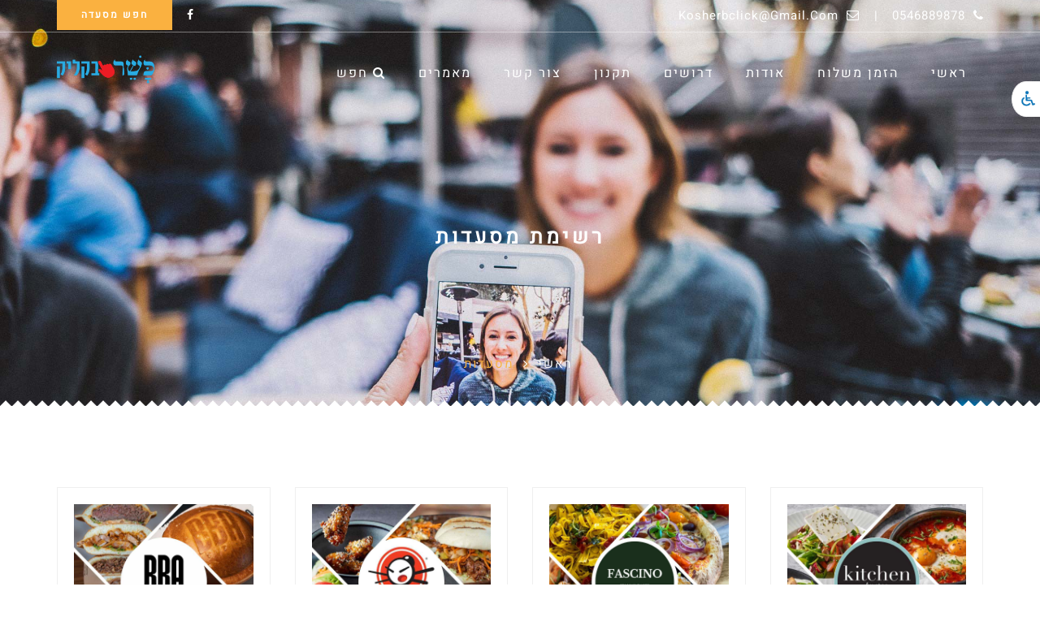

--- FILE ---
content_type: text/html; charset=utf-8
request_url: https://kosherclick.co.il/Restaurants.aspx?Cat=923
body_size: 10343
content:

<!doctype html>
<!--[if lt IE 7]>      <html class="no-js lt-ie9 lt-ie8 lt-ie7" lang=""> <![endif]-->
<!--[if IE 7]>         <html class="no-js lt-ie9 lt-ie8" lang=""> <![endif]-->
<!--[if IE 8]>         <html class="no-js lt-ie9" lang=""> <![endif]-->
<!--[if gt IE 8]><!-->
<html dir="rtl" class="no-js" lang="he">
<!--<![endif]-->

<head>
    
    <!--====== USEFULL META ======-->
    <meta charset="UTF-8">
    <meta http-equiv="X-UA-Compatible" content="IE=edge">
    <meta name="viewport" content="width=device-width, initial-scale=1">
    <meta name='description' content="כשר בקליק - פורטל ואינדקס מסעדות למסעדות כשרות באילת, פה תוכלו למצוא את  מיטב המסעדות הכשרות בעיר ולחפש אותן לפי סוג הכשרות או סגנון המסעדה. מסעדה כשרה באילת, א..." />
    <meta name='keywords' content="מסעדה כשרה באילת ,כשר למהדרין באילת,מסעדות כשרות באילת ,אוכל כשר באילת ,אוכל לשבת כשר באילת ,קייטרינג כשר באילת ,כשר בקליק,כשר קליק,כשר בקליק אילת ,כשר קליק אילת ,מסעדה למהדרין באילת,אוכל למהדרין באילת,מסעדות מהדרין באילת ," />
    <meta name="author" content="BDEXPERT" />
    
    <!--====== TITLE TAG ======-->
    <title>כשר בקליק - פורטל המסעדות הכשרות בעיר.  | מסעדות</title>
    <meta property="og:type" content="website" />
    <meta property="og:title" content="" />
    <meta property="og:description" content="" />
    <meta property="og:url" content="https://website.veritivnet.com/Wolf-Israel--מוצרים" />
    <meta property="og:site_name" content="וריטיב אתרים" />
    <meta property="og:image" content="https://website.veritivnet.com/img/P.jpg" />    
    
    
    
    


    <!--====== FAVICON ICON =======-->
    <link rel="shortcut icon" type="image/ico" href="img/favicon.png" />

    <!--====== STYLESHEETS ======-->
    <link rel="stylesheet" href="css/normalize.css">
    <link rel="stylesheet" href="css/animate.css">
    <link rel="stylesheet" href="css/pogo-slider.css">
    <link rel="stylesheet" href="css/owl.carousel.css">
    <link rel="stylesheet" href="css/datepicker.css">
    <link rel="stylesheet" href="css/timepicker.min.css">
    <link rel="stylesheet" href="css/magnific-popup.css">
    <link href="css/bootstrap.min.css?v=1.5" rel="stylesheet">
    <link href="css/font-awesome.min.css" rel="stylesheet">
    
    <!--====== MAIN STYLESHEETS ======-->
    <link href="style.css?v=1.9" rel="stylesheet">
    <link href="Extra.css?v=1.5" rel="stylesheet">
    <link href="css/responsive.css?v=1.6" rel="stylesheet">

    <script src="js/vendor/modernizr-2.8.3.min.js"></script>
    <!--[if lt IE 9]>
        <script src="//oss.maxcdn.com/html5shiv/3.7.2/html5shiv.min.js"></script>
        <script src="//oss.maxcdn.com/respond/1.4.2/respond.min.js"></script>
        <![endif]-->

<!-- Google tag (gtag.js) -->
<script async src="https://www.googletagmanager.com/gtag/js?id=G-NPVKGDDR6F"></script>
<script>
  window.dataLayer = window.dataLayer || [];
  function gtag(){dataLayer.push(arguments);}
  gtag('js', new Date());

  gtag('config', 'G-NPVKGDDR6F');
</script>

</head>

<body>

    <!--[if lt IE 8]>
        <p class="browserupgrade">You are using an <strong>outdated</strong> browser. Please <a href="http://browsehappy.com/">upgrade your browser</a> to improve your experience.</p>
    <![endif]-->

    <!--- PRELOADER -->


    <!--SCROLL TO TOP-->
    <a href="#top" class="scrolltotop"><i class="fa fa-long-arrow-up"></i></a>

    

    <!--START TOP AREA-->
    <header class="top-area" id="top">
        <div class="header-top-area">
            <div class="top-bar">
                <div class="container">
                    <div class="row">
                        <div class="col-md-7 col-lg-6 col-sm-8" style="padding-right:0;margin-right:0">
                            <div class="call-to-action">
                                <p style="direction:ltr;text-align:right"><a href="tel:0546889878">0546889878</a><i class="fa fa-phone"></i></p> &nbsp;&nbsp; |
                                <p><i class="fa fa-envelope-o"></i><a href="/cdn-cgi/l/email-protection#0962667a616c7b6b6a65606a62496e64686065276a6664"><span class="__cf_email__" data-cfemail="355e5a465d50475756595c565e755258545c591b565a58">[email&#160;protected]</span></a></p>
                            </div>
                        </div>
                        <div class="col-md-5 col-lg-6 col-sm-4">
                            <div class="book-table-popup">
                                <a href="#reservation-form-modal" data-toggle="modal">חפש מסעדה</a>
                            </div>
                            <div id="ctl00_Menu1_Div_Media" class="top-social-bookmark">
                                <ul>
                                <li id="ctl00_Menu1_LI_FaceBook"><a href="https://www.facebook.com/profile.php?id=100093510856308" target="_blank"><i class="fa fa-facebook"></i></a></li>
                                
                                
                                
                                
                                
                                
                                </ul>
                            </div>
                        </div>
                    </div>
                </div>
            </div>

            <!--MAINMENU AREA-->
            <div class="mainmenu-area" id="mainmenu-area">
                <div class="mainmenu-area-bg"></div>
                <nav class="navbar">
                    <div class="container">
                        <div class="navbar-header">
                            <button class="collapsed navbar-toggle" type="button" data-toggle="collapse" data-target=".bs-example-js-navbar-scrollspy">
                                <span class="sr-only">Toggle navigation</span>
                                <span class="icon-bar"></span>
                                <span class="icon-bar"></span>
                                <span class="icon-bar"></span>
                            </button>
                            <a href="Default.aspx" class="navbar-brand"><img src="img/LogoCasher1.png"  style="width:120px" alt="logo"></a>
                            <a href="Default.aspx" class="navbar-brand white"><img src="img/LogoCasher1.png" style="width:120px" alt="logo"></a>
                        </div>
                        <div class="collapse navbar-collapse bs-example-js-navbar-scrollspy" style="padding-right:0;margin-right:0">

                            <ul id="nav" class="nav navbar-nav" style="padding-right:0;margin-right:0">
                                <li><a class="search-form-trigger2" href="#reservation-form-modal" data-toggle="modal"> חפש <span></span></a></li>
                                <li><a href="Wolf-Israel--מאמרים">מאמרים</a></li>
                                <li><a href="Wolf-Israel--צור-קשר">צור קשר</a></li>
                                <li><a href="תקנון">תקנון</a></li>
                                <li><a href="דרושים">דרושים</a></li>
                                <li><a href="Wolf-Israel--אודות">אודות</a></li>

                                
                                <li><a href="Restaurants.aspx">הזמן משלוח</a></li>
                                <li><a href="Default.aspx">ראשי</a> </li>
                            </ul>
                        </div>
                    </div>
                </nav>
            </div>
            <!--END MAINMENU AREA END-->
        </div>
    
                    <script data-cfasync="false" src="/cdn-cgi/scripts/5c5dd728/cloudflare-static/email-decode.min.js"></script><script>
                        function SetOnSubmit() {
                            if(document.getElementById('CityID').value != "0")
                                document.getElementById('reservation').action = 'Restaurants.aspx?CityID=' + document.getElementById('CityID').value;
                        }
                    </script>
                    <div class="modal fade" id="reservation-form-modal" tabindex="-1" role="dialog">
                        <div class="modal-dialog" role="document">
                            <div class="modal-content">
                                <div class="modal-header">
                                    <button type="button" class="close" data-dismiss="modal" aria-label="Close"><span aria-hidden="true">&times;</span></button>
                                    <h4 class="modal-title">חיפוש מסעדה</h4>
                                </div>
                                <div class="modal-body">
                                    <div class="reservation-form">
                                        <form action="Restaurants.aspx" class="table-booking-form" id="reservation" method="post">
                                            <div class="row">
                                                <div class="col-md-12 col-lg-12 col-sm-12 col-xs-12" style="display:none">
                                                    <select name="CityID" id="CityID">
                                                        <option value="0" style="color:black">בחר עיר</option>
                                                        <option value="fQn%2bnNdkE4keIlnPwkt1eg%3d%3d" style="color:black">קרית חיים</ option>
                                                    </select>
                                                </div>
                                                <div class="col-md-12 col-lg-12 col-sm-12 col-xs-12">
                                                    <select name="Cat" id="Cat">
                                                        <option value="0" style="color:black">בחר סיווג</option>
                                                        <option value="1252" style="color:black">אוכל-בייתי-ותבשילים</ option><option value="1187" style="color:black">אוכל-לשבת</ option><option value="918" style="color:black">אוכל-רחוב</ option><option value="6376" style="color:black">אולמות-אירועים-באילת</ option><option value="4344" style="color:black">אטרקציות-שומרות-שבת-באילת</ option><option value="1190" style="color:black">איטלקי</ option><option value="917" style="color:black">אסיאתי</ option><option value="5375" style="color:black">בארים-כשרים-באילת</ option><option value="1256" style="color:black">בדצ-בית-יוסף</ option><option value="1246" style="color:black">בית-קפה</ option><option value="916" style="color:black">בשרי</ option><option value="6388" style="color:black">בתי-מאפה</ option><option value="1250" style="color:black">דגים</ option><option value="1191" style="color:black">המבורגריות</ option><option value="1257" style="color:black">חדש-באילת</ option><option value="935" style="color:black">חומוסיות</ option><option value="4309" style="color:black">חופים-ומסעדות-חוף</ option><option value="1247" style="color:black">חלבי</ option><option value="1103" style="color:black">חנויות-אלכוהול-באילת</ option><option value="1188" style="color:black">ישראלי</ option><option value="1253" style="color:black">כשרות-הרב-מחפוד</ option><option value="923" style="color:black">כשרות-מועצה-דתית-אילת</ option><option value="4308" style="color:black">ללא-גלוטן</ option><option value="1185" style="color:black">מהדרין-מועצה-דתית</ option><option value="1251" style="color:black">מסעדת-שף</ option><option value="1189" style="color:black">מקסיקני</ option><option value="1255" style="color:black">משלוחים</ option><option value="1254" style="color:black">מתוקים-וגלידה-באילת</ option><option value="4362" style="color:black">עד-השעות-הקטנות</ option><option value="4359" style="color:black">פיצוחים-ותבלינים</ option><option value="936" style="color:black">פיצרייה</ option><option value="1186" style="color:black">קונדיטוריה</ option><option value="1258" style="color:black">קצביות</ option><option value="1249" style="color:black">שווארמה-פלאפל</ option><option value="1248" style="color:black">שיפודיות</ option><option value="4307" style="color:black">שניצל-באגטים-כריכים</ option>
                                                    </select>
                                                </div>
                                                <div class="col-md-12 col-lg-12 col-sm-12 col-xs-12">
                                                    <input type="text" name="Name" id="Name" placeholder="שם מסעדה">
                                                </div>
                                                <div class="col-md-12 col-lg-12 col-sm-12 col-xs-12" style="display:none">
                                                    <input type="text" name="Meal" id="Meal" placeholder="שם מנה">
                                                </div>
                                                <div class="col-md-12 col-lg-12 col-sm-12 col-xs-12" style="margin-top: -5px;display:none">
                                                    <input type="checkbox" id="Cosher" name="Cosher" value="1" class="checkbox" >
                                                    <label for="Cosher"> כשר</label>
                                                </div>
                                                <div class="col-md-12 col-lg-12 col-sm-12 col-sm-offset-3  col-md-offset-3  col-lg-offset-3 col-xs-12">
                                                    <button type="submit" onclick="return SetOnSubmit()">חפש</button>
                                                </div>
                                            </div>
                                        </form>
                                    </div>
                                </div>
                            </div>
                        </div>
                    </div>
    <!--END TOP AREA-->

    


    <style>

        .top-area
        {
            height: 500px;
            position: relative;
        }

    </style>
        <div class="top-area single-page single-blog-page">
            <div class="page-barner-bg" ></div>

            <!--PAGE BARNER AREA-->
            <div class="page-barner-area">
                <div class="container wow fadeIn">
                    <div class="row">
                        <div class="col-md-12 col-xs-12">
                            <div class="barner-text">
                                <h1>רשימת מסעדות</h1>
                                <ul class="page-location">
                                    <li><a href="Default.aspx">ראשי</a></li>
                                    <li><i class="fa fa-angle-right"></i></li>
                                    <li class="active"><a href="Wolf-Israel--מסעדות">מסעדות</a></li>
                                </ul>
                            </div>
                        </div>
                    </div>
                </div>
            </div>
            <!--PAGE BARNER AREA END-->

        </div>
    </header>
    <!--END TOP AREA-->

    <section class="about-area section-padding" id="about1" style="background: rgba(0, 0, 0, 0) url("") no-repeat scroll center bottom / contain;">
        <div class="container wow fadeIn">
            <div class="row ">

                
                            
                            <div class="col-md-3 col-lg-3 col-sm-12 col-xs-12">
                                <a href="-Kitchen-by-Greg--מסעדה">
                                <div class="single-post text-center work-item" style="height: 405px;">
                                    <div class="blog-post-img " style="padding:20px">
                                        <img alt="קיטצ'ן ביי גרג אילת" src="https://websites.veritivnet.com/images/Storage/Providers_Images/11/1920x1920_2a921856-8f97-4725-9b70-f10813425e62.jpg" class="Img_Heith_192">
                                    </div>
                                    <div class="post-details">
                                        <h3>  Kitchen by Greg</h3>
                                        <p style="display:none"></p>
                                    </div>
                                </div>
                                </a>
                            </div>

                    
                            
                            <div class="col-md-3 col-lg-3 col-sm-12 col-xs-12">
                                <a href="פאסינו-Fascino--מסעדה">
                                <div class="single-post text-center work-item" style="height: 405px;">
                                    <div class="blog-post-img " style="padding:20px">
                                        <img alt="מסעדה איטלקית כשרה באילת " src="https://websites.veritivnet.com/images/Storage/Providers_Images/11/1920x1920_cc9ec719-11ce-43d7-b84b-bf4931ba0df1.jpg" class="Img_Heith_192">
                                    </div>
                                    <div class="post-details">
                                        <h3>פאסינו Fascino</h3>
                                        <p style="display:none"></p>
                                    </div>
                                </div>
                                </a>
                            </div>

                    
                            
                            <div class="col-md-3 col-lg-3 col-sm-12 col-xs-12">
                                <a href="הסושיה-אילת--מסעדה">
                                <div class="single-post text-center work-item" style="height: 405px;">
                                    <div class="blog-post-img " style="padding:20px">
                                        <img alt="מסעדה אסייתית כשרה באילת " src="https://websites.veritivnet.com/images/Storage/Providers_Images/11/1920x1920_c355947e-8c94-40a2-9a7a-b2e22b031840.jpg" class="Img_Heith_192">
                                    </div>
                                    <div class="post-details">
                                        <h3>הסושיה אילת </h3>
                                        <p style="display:none"></p>
                                    </div>
                                </div>
                                </a>
                            </div>

                    
                            
                            <div class="col-md-3 col-lg-3 col-sm-12 col-xs-12">
                                <a href="מסעדת-בבא-אילת--מסעדה">
                                <div class="single-post text-center work-item" style="height: 405px;">
                                    <div class="blog-post-img " style="padding:20px">
                                        <img alt="BBA Bun By Almog " src="https://websites.veritivnet.com/images/Storage/Providers_Images/11/1920x1920_fee99f72-b878-4e8b-aac0-068c6a49f34f.jpg" class="Img_Heith_192">
                                    </div>
                                    <div class="post-details">
                                        <h3>מסעדת בבא אילת </h3>
                                        <p style="display:none"></p>
                                    </div>
                                </div>
                                </a>
                            </div>

                    
                            
                            <div class="col-md-3 col-lg-3 col-sm-12 col-xs-12">
                                <a href="Mr-Pretzels--מסעדה">
                                <div class="single-post text-center work-item" style="height: 405px;">
                                    <div class="blog-post-img " style="padding:20px">
                                        <img alt="רשת הפְּרֶצֶלים הטובה בעולם" src="https://websites.veritivnet.com/images/Storage/Providers_Images/11/1920x1920_cfc48481-0ca9-4631-ab3b-7f3472f89e77.jpg" class="Img_Heith_192">
                                    </div>
                                    <div class="post-details">
                                        <h3>Mr. Pretzels</h3>
                                        <p style="display:none"></p>
                                    </div>
                                </div>
                                </a>
                            </div>

                    
                            
                            <div class="col-md-3 col-lg-3 col-sm-12 col-xs-12">
                                <a href="מסעדת-שיבולים--מסעדה">
                                <div class="single-post text-center work-item" style="height: 405px;">
                                    <div class="blog-post-img " style="padding:20px">
                                        <img alt="מסעדה חלבית כשרה באילת" src="https://websites.veritivnet.com/images/Storage/Providers_Images/11/1920x1920_b9ae3e26-d16d-447e-8d1b-240d0e9b698e.jpg" class="Img_Heith_192">
                                    </div>
                                    <div class="post-details">
                                        <h3>מסעדת שיבולים </h3>
                                        <p style="display:none"></p>
                                    </div>
                                </div>
                                </a>
                            </div>

                    
                            
                            <div class="col-md-3 col-lg-3 col-sm-12 col-xs-12">
                                <a href="מיתוס--מסעדה">
                                <div class="single-post text-center work-item" style="height: 405px;">
                                    <div class="blog-post-img " style="padding:20px">
                                        <img alt="מסעדת גריל ובשרים כשרה באילת " src="https://websites.veritivnet.com/images/Storage/Providers_Images/11/1920x1920_e0d1e8ca-ddb5-406e-9591-358cee2d05b4.jpg" class="Img_Heith_192">
                                    </div>
                                    <div class="post-details">
                                        <h3>מיתוס</h3>
                                        <p style="display:none"></p>
                                    </div>
                                </div>
                                </a>
                            </div>

                    
                            
                            <div class="col-md-3 col-lg-3 col-sm-12 col-xs-12">
                                <a href="melody-מלודי--מסעדה">
                                <div class="single-post text-center work-item" style="height: 405px;">
                                    <div class="blog-post-img " style="padding:20px">
                                        <img alt="מסעדה איטלקית כשרה באילת " src="https://websites.veritivnet.com/images/Storage/Providers_Images/11/1920x1920_ac12e53b-f491-420c-ac25-597d5b2eab60.jpg" class="Img_Heith_192">
                                    </div>
                                    <div class="post-details">
                                        <h3>melody מלודי </h3>
                                        <p style="display:none"></p>
                                    </div>
                                </div>
                                </a>
                            </div>

                    
                            
                            <div class="col-md-3 col-lg-3 col-sm-12 col-xs-12">
                                <a href="הפינה-התאילנדית--מסעדה">
                                <div class="single-post text-center work-item" style="height: 405px;">
                                    <div class="blog-post-img " style="padding:20px">
                                        <img alt="מסעדה אסיאתית כשרה באילת " src="https://websites.veritivnet.com/images/Storage/Providers_Images/11/1920x1920_247bd3c3-6275-4362-8c8a-3bf5ba7e7234.jpg" class="Img_Heith_192">
                                    </div>
                                    <div class="post-details">
                                        <h3>הפינה התאילנדית </h3>
                                        <p style="display:none"></p>
                                    </div>
                                </div>
                                </a>
                            </div>

                    
                            
                            <div class="col-md-3 col-lg-3 col-sm-12 col-xs-12">
                                <a href="בורגרסבר-אילת--מסעדה">
                                <div class="single-post text-center work-item" style="height: 405px;">
                                    <div class="blog-post-img " style="padding:20px">
                                        <img alt="משלוחים בורגרסבר באילת  " src="https://websites.veritivnet.com/images/Storage/Providers_Images/11/1920x1920_92355e5c-a234-4145-9cba-90c380dc4254.jpg" class="Img_Heith_192">
                                    </div>
                                    <div class="post-details">
                                        <h3>בורגרסבר אילת </h3>
                                        <p style="display:none"></p>
                                    </div>
                                </div>
                                </a>
                            </div>

                    
                            
                            <div class="col-md-3 col-lg-3 col-sm-12 col-xs-12">
                                <a href="מסעדת-טוגראשי--מסעדה">
                                <div class="single-post text-center work-item" style="height: 405px;">
                                    <div class="blog-post-img " style="padding:20px">
                                        <img alt="מסעדה אסייתית כשרה באילת " src="https://websites.veritivnet.com/images/Storage/Providers_Images/11/1920x1920_1c037bf0-8dfb-47cd-b1cb-a1f699275cc8.jpg" class="Img_Heith_192">
                                    </div>
                                    <div class="post-details">
                                        <h3>מסעדת טוגראשי </h3>
                                        <p style="display:none"></p>
                                    </div>
                                </div>
                                </a>
                            </div>

                    
                            
                            <div class="col-md-3 col-lg-3 col-sm-12 col-xs-12">
                                <a href="אנטריקוט-אילת--מסעדה">
                                <div class="single-post text-center work-item" style="height: 405px;">
                                    <div class="blog-post-img " style="padding:20px">
                                        <img alt="מסעדת אנטריקוט אילת " src="https://websites.veritivnet.com/images/Storage/Providers_Images/11/1920x1920_8cbf271a-eb4f-42ab-a9d4-57b8bcde4626.jpg" class="Img_Heith_192">
                                    </div>
                                    <div class="post-details">
                                        <h3>אנטריקוט אילת </h3>
                                        <p style="display:none"></p>
                                    </div>
                                </div>
                                </a>
                            </div>

                    
                            
                            <div class="col-md-3 col-lg-3 col-sm-12 col-xs-12">
                                <a href="איטליקה--מסעדה">
                                <div class="single-post text-center work-item" style="height: 405px;">
                                    <div class="blog-post-img " style="padding:20px">
                                        <img alt="מסעדה איטלקית כשרה באילת" src="https://websites.veritivnet.com/images/Storage/Providers_Images/11/1920x1920_d4dd8b75-85a4-431c-b4b2-1b142e2f9075.jpg" class="Img_Heith_192">
                                    </div>
                                    <div class="post-details">
                                        <h3>איטליקה  </h3>
                                        <p style="display:none"></p>
                                    </div>
                                </div>
                                </a>
                            </div>

                    
                            
                            <div class="col-md-3 col-lg-3 col-sm-12 col-xs-12">
                                <a href="מסעדת-מוד-אילת--מסעדה">
                                <div class="single-post text-center work-item" style="height: 405px;">
                                    <div class="blog-post-img " style="padding:20px">
                                        <img alt="מסעדת mood אילת " src="https://websites.veritivnet.com/images/Storage/Providers_Images/11/1920x1920_b70fe724-2506-4121-a809-80457c1cdb58.jpg" class="Img_Heith_192">
                                    </div>
                                    <div class="post-details">
                                        <h3>מסעדת מוד אילת </h3>
                                        <p style="display:none"></p>
                                    </div>
                                </div>
                                </a>
                            </div>

                    
                            
                            <div class="col-md-3 col-lg-3 col-sm-12 col-xs-12">
                                <a href="מסעדת-עומרס--מסעדה">
                                <div class="single-post text-center work-item" style="height: 405px;">
                                    <div class="blog-post-img " style="padding:20px">
                                        <img alt="אוכל רחוב כשר באילת " src="https://websites.veritivnet.com/images/Storage/Providers_Images/11/1920x1920_08acc7ee-a7cb-4a49-bff2-2b7cccd6c00d.jpg" class="Img_Heith_192">
                                    </div>
                                    <div class="post-details">
                                        <h3>מסעדת עומר'ס </h3>
                                        <p style="display:none"></p>
                                    </div>
                                </div>
                                </a>
                            </div>

                    
                            
                            <div class="col-md-3 col-lg-3 col-sm-12 col-xs-12">
                                <a href="ארומה-כשר-מלכת-שבא--מסעדה">
                                <div class="single-post text-center work-item" style="height: 405px;">
                                    <div class="blog-post-img " style="padding:20px">
                                        <img alt="ארומה כשר למהדרין באילת " src="https://websites.veritivnet.com/images/Storage/Providers_Images/11/1920x1920_1afa6796-5ee7-423e-8240-9ba31029297d.jpg" class="Img_Heith_192">
                                    </div>
                                    <div class="post-details">
                                        <h3>ארומה כשר מלכת שבא</h3>
                                        <p style="display:none"></p>
                                    </div>
                                </div>
                                </a>
                            </div>

                    
                            
                            <div class="col-md-3 col-lg-3 col-sm-12 col-xs-12">
                                <a href="קפטן-בורגר-אילת--מסעדה">
                                <div class="single-post text-center work-item" style="height: 405px;">
                                    <div class="blog-post-img " style="padding:20px">
                                        <img alt="המבורגר כשר באילת " src="https://websites.veritivnet.com/images/Storage/Providers_Images/11/1920x1920_7b2b805d-2c96-4a05-a3da-cf03f7677ffd.jpg" class="Img_Heith_192">
                                    </div>
                                    <div class="post-details">
                                        <h3>קפטן בורגר אילת </h3>
                                        <p style="display:none"></p>
                                    </div>
                                </div>
                                </a>
                            </div>

                    
                            
                            <div class="col-md-3 col-lg-3 col-sm-12 col-xs-12">
                                <a href="מסעדת-לה-לונה--מסעדה">
                                <div class="single-post text-center work-item" style="height: 405px;">
                                    <div class="blog-post-img " style="padding:20px">
                                        <img alt="חוף לה לונה אילת" src="https://websites.veritivnet.com/images/Storage/Providers_Images/11/1920x1920_40812980-cad3-44ed-ab9e-f3c7e80a2d84.jpg" class="Img_Heith_192">
                                    </div>
                                    <div class="post-details">
                                        <h3>מסעדת לה לונה </h3>
                                        <p style="display:none"></p>
                                    </div>
                                </div>
                                </a>
                            </div>

                    
                            
                            <div class="col-md-3 col-lg-3 col-sm-12 col-xs-12">
                                <a href="פינציטו--מסעדה">
                                <div class="single-post text-center work-item" style="height: 405px;">
                                    <div class="blog-post-img " style="padding:20px">
                                        <img alt="אוכל רחוב כשר באילת " src="https://websites.veritivnet.com/images/Storage/Providers_Images/11/1920x1920_d467dd0d-a143-484c-a856-c9f341a9bb2c.jpg" class="Img_Heith_192">
                                    </div>
                                    <div class="post-details">
                                        <h3>פינצ'יטו  </h3>
                                        <p style="display:none"></p>
                                    </div>
                                </div>
                                </a>
                            </div>

                    
                            
                            <div class="col-md-3 col-lg-3 col-sm-12 col-xs-12">
                                <a href="Solo-Sushi-Bar--מסעדה">
                                <div class="single-post text-center work-item" style="height: 405px;">
                                    <div class="blog-post-img " style="padding:20px">
                                        <img alt="סולו סושי בר" src="https://websites.veritivnet.com/images/Storage/Providers_Images/11/1920x1920_cb24c4e6-9c1d-4cb7-9f17-9531bf8ffa6f.jpg" class="Img_Heith_192">
                                    </div>
                                    <div class="post-details">
                                        <h3>Solo Sushi Bar</h3>
                                        <p style="display:none"></p>
                                    </div>
                                </div>
                                </a>
                            </div>

                    
                            
                            <div class="col-md-3 col-lg-3 col-sm-12 col-xs-12">
                                <a href="ורקאדה-Varkada--מסעדה">
                                <div class="single-post text-center work-item" style="height: 405px;">
                                    <div class="blog-post-img " style="padding:20px">
                                        <img alt="מסעדת דגים כשרה באילת " src="https://websites.veritivnet.com/images/Storage/Providers_Images/11/1920x1920_5a045991-bdcf-4fca-bfa6-643775b81b47.jpg" class="Img_Heith_192">
                                    </div>
                                    <div class="post-details">
                                        <h3>ורקאדה - Varkada</h3>
                                        <p style="display:none"></p>
                                    </div>
                                </div>
                                </a>
                            </div>

                    
                            
                            <div class="col-md-3 col-lg-3 col-sm-12 col-xs-12">
                                <a href="קפה-גרג-אילת--מסעדה">
                                <div class="single-post text-center work-item" style="height: 405px;">
                                    <div class="blog-post-img " style="padding:20px">
                                        <img alt="בית קפה כשר למהדרין באילת " src="https://websites.veritivnet.com/images/Storage/Providers_Images/11/1920x1920_ca81cd19-4200-44b5-b84b-b5a0bba63779.jpg" class="Img_Heith_192">
                                    </div>
                                    <div class="post-details">
                                        <h3>קפה גרג אילת </h3>
                                        <p style="display:none"></p>
                                    </div>
                                </div>
                                </a>
                            </div>

                    
                            
                            <div class="col-md-3 col-lg-3 col-sm-12 col-xs-12">
                                <a href="צנה-cena--מסעדה">
                                <div class="single-post text-center work-item" style="height: 405px;">
                                    <div class="blog-post-img " style="padding:20px">
                                        <img alt="צ'נה איטליה במלון בראון אילת " src="https://websites.veritivnet.com/images/Storage/Providers_Images/11/1920x1920_7c6ccf57-ccde-46b0-a357-b61d23914cb3.jpg" class="Img_Heith_192">
                                    </div>
                                    <div class="post-details">
                                        <h3>צ'נה cena</h3>
                                        <p style="display:none"></p>
                                    </div>
                                </div>
                                </a>
                            </div>

                    
                            
                            <div class="col-md-3 col-lg-3 col-sm-12 col-xs-12">
                                <a href="בורגרים-סניף-אילת--מסעדה">
                                <div class="single-post text-center work-item" style="height: 405px;">
                                    <div class="blog-post-img " style="padding:20px">
                                        <img alt="המבורגר בד"צ בית יוסף באילת" src="https://websites.veritivnet.com/images/Storage/Providers_Images/11/1920x1920_492d887e-1c9e-4874-98fc-58f589d642fb.jpg" class="Img_Heith_192">
                                    </div>
                                    <div class="post-details">
                                        <h3>בורגרים סניף אילת </h3>
                                        <p style="display:none"></p>
                                    </div>
                                </div>
                                </a>
                            </div>

                    
                            
                            <div class="col-md-3 col-lg-3 col-sm-12 col-xs-12">
                                <a href="זעפרן--מסעדה">
                                <div class="single-post text-center work-item" style="height: 405px;">
                                    <div class="blog-post-img " style="padding:20px">
                                        <img alt="אוכל ביתי כשר באילת " src="https://websites.veritivnet.com/images/Storage/Providers_Images/11/1920x1920_45478f35-4456-471c-be04-3c74fc09a0ad.jpg" class="Img_Heith_192">
                                    </div>
                                    <div class="post-details">
                                        <h3>זעפרן </h3>
                                        <p style="display:none"></p>
                                    </div>
                                </div>
                                </a>
                            </div>

                    
                            
                            <div class="col-md-3 col-lg-3 col-sm-12 col-xs-12">
                                <a href="סושי-מושי--מסעדה">
                                <div class="single-post text-center work-item" style="height: 405px;">
                                    <div class="blog-post-img " style="padding:20px">
                                        <img alt="מסעדה אסייתית באילת " src="https://websites.veritivnet.com/images/Storage/Providers_Images/11/1920x1920_f70015b9-43b9-4f02-aa2b-776b99c69e09.jpg" class="Img_Heith_192">
                                    </div>
                                    <div class="post-details">
                                        <h3>סושי מושי</h3>
                                        <p style="display:none"></p>
                                    </div>
                                </div>
                                </a>
                            </div>

                    
                            
                            <div class="col-md-3 col-lg-3 col-sm-12 col-xs-12">
                                <a href="עוגה-צאגה--מסעדה">
                                <div class="single-post text-center work-item" style="height: 405px;">
                                    <div class="blog-post-img " style="padding:20px">
                                        <img alt="בית קפה וקונדיטוריה כשרה   " src="https://websites.veritivnet.com/images/Storage/Providers_Images/11/1920x1920_095385a9-4917-498a-af78-1ff2517ee8e7.jpg" class="Img_Heith_192">
                                    </div>
                                    <div class="post-details">
                                        <h3>עוגה צ'אגה</h3>
                                        <p style="display:none"></p>
                                    </div>
                                </div>
                                </a>
                            </div>

                    
                            
                            <div class="col-md-3 col-lg-3 col-sm-12 col-xs-12">
                                <a href="רק-דגים--מסעדה">
                                <div class="single-post text-center work-item" style="height: 405px;">
                                    <div class="blog-post-img " style="padding:20px">
                                        <img alt="מסעדת דגים כשרה באילת " src="https://websites.veritivnet.com/images/Storage/Providers_Images/11/1920x1920_4db80638-9297-43c7-ad07-b280ff76c742.jpg" class="Img_Heith_192">
                                    </div>
                                    <div class="post-details">
                                        <h3>רק דגים </h3>
                                        <p style="display:none"></p>
                                    </div>
                                </div>
                                </a>
                            </div>

                    
                            
                            <div class="col-md-3 col-lg-3 col-sm-12 col-xs-12">
                                <a href="חגיגת-בשרים-אילת--מסעדה">
                                <div class="single-post text-center work-item" style="height: 405px;">
                                    <div class="blog-post-img " style="padding:20px">
                                        <img alt="קצביית פרימיום באילת" src="https://websites.veritivnet.com/images/Storage/Providers_Images/11/1920x1920_d6bbd91e-79db-48ea-a804-c2bcc9b21812.jpg" class="Img_Heith_192">
                                    </div>
                                    <div class="post-details">
                                        <h3>חגיגת בשרים אילת </h3>
                                        <p style="display:none"></p>
                                    </div>
                                </div>
                                </a>
                            </div>

                    
                            
                            <div class="col-md-3 col-lg-3 col-sm-12 col-xs-12">
                                <a href="מסעדת-אנגלינה--מסעדה">
                                <div class="single-post text-center work-item" style="height: 405px;">
                                    <div class="blog-post-img " style="padding:20px">
                                        <img alt="מסעדה איטלקית כשרה באילת " src="https://websites.veritivnet.com/images/Storage/Providers_Images/11/1920x1920_9189e3ff-1b89-476b-bf56-f23867974619.jpg" class="Img_Heith_192">
                                    </div>
                                    <div class="post-details">
                                        <h3>מסעדת 'אנג'לינה'</h3>
                                        <p style="display:none"></p>
                                    </div>
                                </div>
                                </a>
                            </div>

                    
                            
                            <div class="col-md-3 col-lg-3 col-sm-12 col-xs-12">
                                <a href="פיצה-אילת--מסעדה">
                                <div class="single-post text-center work-item" style="height: 405px;">
                                    <div class="blog-post-img " style="padding:20px">
                                        <img alt="פיצרייה כשרה באילת " src="https://websites.veritivnet.com/images/Storage/Providers_Images/11/1920x1920_fb2d842e-187c-4347-bc31-451083500f29.jpg" class="Img_Heith_192">
                                    </div>
                                    <div class="post-details">
                                        <h3>פיצה אילת </h3>
                                        <p style="display:none"></p>
                                    </div>
                                </div>
                                </a>
                            </div>

                    
                            
                            <div class="col-md-3 col-lg-3 col-sm-12 col-xs-12">
                                <a href="חוף-טולום--מסעדה">
                                <div class="single-post text-center work-item" style="height: 405px;">
                                    <div class="blog-post-img " style="padding:20px">
                                        <img alt="מסעדת חוף כשרה באילת " src="https://websites.veritivnet.com/images/Storage/Providers_Images/11/1920x1920_93a4bc6b-901e-47dd-b616-0db3d46c70a9.jpg" class="Img_Heith_192">
                                    </div>
                                    <div class="post-details">
                                        <h3>חוף טולום </h3>
                                        <p style="display:none"></p>
                                    </div>
                                </div>
                                </a>
                            </div>

                    
                            
                            <div class="col-md-3 col-lg-3 col-sm-12 col-xs-12">
                                <a href="מסעדת-ניני-קאיי--מסעדה">
                                <div class="single-post text-center work-item" style="height: 405px;">
                                    <div class="blog-post-img " style="padding:20px">
                                        <img alt="מסעדה אסייתית כשרה באילת " src="https://websites.veritivnet.com/images/Storage/Providers_Images/11/1920x1920_22e5aa87-7e1b-44d3-a51c-540cc82386e5.jpg" class="Img_Heith_192">
                                    </div>
                                    <div class="post-details">
                                        <h3>מסעדת ניני קאיי</h3>
                                        <p style="display:none"></p>
                                    </div>
                                </div>
                                </a>
                            </div>

                    
                            
                            <div class="col-md-3 col-lg-3 col-sm-12 col-xs-12">
                                <a href="כפות-תמרים--מסעדה">
                                <div class="single-post text-center work-item" style="height: 405px;">
                                    <div class="blog-post-img " style="padding:20px">
                                        <img alt="קייטרינג כשר באילת" src="https://websites.veritivnet.com/images/Storage/Providers_Images/11/1920x1920_52715fca-05c3-49de-aa2f-d5f59b587c1e.jpg" class="Img_Heith_192">
                                    </div>
                                    <div class="post-details">
                                        <h3>כפות תמרים </h3>
                                        <p style="display:none"></p>
                                    </div>
                                </div>
                                </a>
                            </div>

                    
                            
                            <div class="col-md-3 col-lg-3 col-sm-12 col-xs-12">
                                <a href="-גאספר-08-אילת--מסעדה">
                                <div class="single-post text-center work-item" style="height: 405px;">
                                    <div class="blog-post-img " style="padding:20px">
                                        <img alt="JASPER 08 EILAT" src="https://websites.veritivnet.com/images/Storage/Providers_Images/11/1920x1920_f4d426ec-6d48-4951-8857-39d80747b21d.jpg" class="Img_Heith_192">
                                    </div>
                                    <div class="post-details">
                                        <h3> ג'אספר 08 אילת</h3>
                                        <p style="display:none"></p>
                                    </div>
                                </div>
                                </a>
                            </div>

                    
                            
                            <div class="col-md-3 col-lg-3 col-sm-12 col-xs-12">
                                <a href="ראנץ-האוס--מסעדה">
                                <div class="single-post text-center work-item" style="height: 405px;">
                                    <div class="blog-post-img " style="padding:20px">
                                        <img alt="מסעדת בשרים כשרה באילת " src="https://websites.veritivnet.com/images/Storage/Providers_Images/11/1920x1920_d4f5ef10-705b-4b9e-a06a-26274169263e.jpg" class="Img_Heith_192">
                                    </div>
                                    <div class="post-details">
                                        <h3>ראנץ' האוס </h3>
                                        <p style="display:none"></p>
                                    </div>
                                </div>
                                </a>
                            </div>

                    
                            
                            <div class="col-md-3 col-lg-3 col-sm-12 col-xs-12">
                                <a href="איתן-מעדני-בשר-אילת--מסעדה">
                                <div class="single-post text-center work-item" style="height: 405px;">
                                    <div class="blog-post-img " style="padding:20px">
                                        <img alt="קצבייה כשרה באילת " src="https://websites.veritivnet.com/images/Storage/Providers_Images/11/1920x1920_317751a5-c45b-4d2c-9287-f748aaaf64e8.jpg" class="Img_Heith_192">
                                    </div>
                                    <div class="post-details">
                                        <h3>איתן מעדני בשר אילת </h3>
                                        <p style="display:none"></p>
                                    </div>
                                </div>
                                </a>
                            </div>

                    
                            
                            <div class="col-md-3 col-lg-3 col-sm-12 col-xs-12">
                                <a href="דל-פיירו-פיצרייה--מסעדה">
                                <div class="single-post text-center work-item" style="height: 405px;">
                                    <div class="blog-post-img " style="padding:20px">
                                        <img alt="" src="https://websites.veritivnet.com/images/Storage/Providers_Images/11/1920x1920_3f13dd90-4066-4bc3-9627-81ff86a44579.jpg" class="Img_Heith_192">
                                    </div>
                                    <div class="post-details">
                                        <h3>דל פיירו - פיצרייה</h3>
                                        <p style="display:none"></p>
                                    </div>
                                </div>
                                </a>
                            </div>

                    
                            
                            <div class="col-md-3 col-lg-3 col-sm-12 col-xs-12">
                                <a href="שווארמה-פלוס--מסעדה">
                                <div class="single-post text-center work-item" style="height: 405px;">
                                    <div class="blog-post-img " style="padding:20px">
                                        <img alt="שווארמה ועל האש כשר באילת " src="https://websites.veritivnet.com/images/Storage/Providers_Images/11/1920x1920_af1f3efd-2d8a-4e27-a915-f1deb4a7dc6f.jpg" class="Img_Heith_192">
                                    </div>
                                    <div class="post-details">
                                        <h3>שווארמה פלוס</h3>
                                        <p style="display:none"></p>
                                    </div>
                                </div>
                                </a>
                            </div>

                    
                            
                            <div class="col-md-3 col-lg-3 col-sm-12 col-xs-12">
                                <a href="הכנאפה-של-זוהר--מסעדה">
                                <div class="single-post text-center work-item" style="height: 405px;">
                                    <div class="blog-post-img " style="padding:20px">
                                        <img alt="כנאפה כשר באילת " src="https://websites.veritivnet.com/images/Storage/Providers_Images/11/1920x1920_ec3c3e76-1666-495d-a501-d5ed60d9bb94.jpg" class="Img_Heith_192">
                                    </div>
                                    <div class="post-details">
                                        <h3>הכנאפה של זוהר</h3>
                                        <p style="display:none"></p>
                                    </div>
                                </div>
                                </a>
                            </div>

                    
                            
                            <div class="col-md-3 col-lg-3 col-sm-12 col-xs-12">
                                <a href="שווארמה-פלפל--מסעדה">
                                <div class="single-post text-center work-item" style="height: 405px;">
                                    <div class="blog-post-img " style="padding:20px">
                                        <img alt="שווארמה עגל ופרגית כשרה באילת  " src="https://websites.veritivnet.com/images/Storage/Providers_Images/11/1920x1920_c8e031f1-c6e6-40fe-bdc1-05c93f9a07c7.jpg" class="Img_Heith_192">
                                    </div>
                                    <div class="post-details">
                                        <h3>שווארמה פלפל </h3>
                                        <p style="display:none"></p>
                                    </div>
                                </div>
                                </a>
                            </div>

                    
                            
                            <div class="col-md-3 col-lg-3 col-sm-12 col-xs-12">
                                <a href="פיצה-מטר-אילת--מסעדה">
                                <div class="single-post text-center work-item" style="height: 405px;">
                                    <div class="blog-post-img " style="padding:20px">
                                        <img alt="פיצה כשרה למהדרין באילת " src="https://websites.veritivnet.com/images/Storage/Providers_Images/11/1920x1920_6513b80f-cfde-48fe-a67a-6363b8124b1b.jpg" class="Img_Heith_192">
                                    </div>
                                    <div class="post-details">
                                        <h3>פיצה מטר אילת </h3>
                                        <p style="display:none"></p>
                                    </div>
                                </div>
                                </a>
                            </div>

                    
                            
                            <div class="col-md-3 col-lg-3 col-sm-12 col-xs-12">
                                <a href="דוביל׳ה--מסעדה">
                                <div class="single-post text-center work-item" style="height: 405px;">
                                    <div class="blog-post-img " style="padding:20px">
                                        <img alt="סנדוויץ׳  כשר באילת " src="https://websites.veritivnet.com/images/Storage/Providers_Images/11/1920x1920_62b8eb44-dd7f-4b9e-8cbb-02182d853466.jpg" class="Img_Heith_192">
                                    </div>
                                    <div class="post-details">
                                        <h3>דוביל׳ה </h3>
                                        <p style="display:none"></p>
                                    </div>
                                </div>
                                </a>
                            </div>

                    
                            
                            <div class="col-md-3 col-lg-3 col-sm-12 col-xs-12">
                                <a href="פיצה-עגבניה-אילת--מסעדה">
                                <div class="single-post text-center work-item" style="height: 405px;">
                                    <div class="blog-post-img " style="padding:20px">
                                        <img alt="פיצה כשרה באילת " src="https://websites.veritivnet.com/images/Storage/Providers_Images/11/1920x1920_86ac8742-f6df-416c-8256-992dca5d2c88.jpg" class="Img_Heith_192">
                                    </div>
                                    <div class="post-details">
                                        <h3>פיצה עגבניה אילת </h3>
                                        <p style="display:none"></p>
                                    </div>
                                </div>
                                </a>
                            </div>

                    
                            
                            <div class="col-md-3 col-lg-3 col-sm-12 col-xs-12">
                                <a href="אצל-טויטו--מסעדה">
                                <div class="single-post text-center work-item" style="height: 405px;">
                                    <div class="blog-post-img " style="padding:20px">
                                        <img alt="מסעדה תוניסאית באילת " src="https://websites.veritivnet.com/images/Storage/Providers_Images/11/1920x1920_6d050e9f-bc0b-439d-87db-c6bb74d6c108.jpg" class="Img_Heith_192">
                                    </div>
                                    <div class="post-details">
                                        <h3>אצל טויטו </h3>
                                        <p style="display:none"></p>
                                    </div>
                                </div>
                                </a>
                            </div>

                    
                            
                            <div class="col-md-3 col-lg-3 col-sm-12 col-xs-12">
                                <a href="קייטרינג-חגיגת-בשרים--מסעדה">
                                <div class="single-post text-center work-item" style="height: 405px;">
                                    <div class="blog-post-img " style="padding:20px">
                                        <img alt="קייטרינג כשר למהדרין " src="https://websites.veritivnet.com/images/Storage/Providers_Images/11/1920x1920_6877f95b-0209-4ddd-b67e-9ebe19d75564.jpg" class="Img_Heith_192">
                                    </div>
                                    <div class="post-details">
                                        <h3>קייטרינג חגיגת בשרים </h3>
                                        <p style="display:none"></p>
                                    </div>
                                </div>
                                </a>
                            </div>

                    
                            
                            <div class="col-md-3 col-lg-3 col-sm-12 col-xs-12">
                                <a href="יאמי-יאמי-שחמון--מסעדה">
                                <div class="single-post text-center work-item" style="height: 405px;">
                                    <div class="blog-post-img " style="padding:20px">
                                        <img alt="גלידרייה כשרה באילת " src="https://websites.veritivnet.com/images/Storage/Providers_Images/11/1920x1920_e197f63a-7222-45b3-92e2-70bfab9e9ce8.jpg" class="Img_Heith_192">
                                    </div>
                                    <div class="post-details">
                                        <h3>יאמי יאמי שחמון</h3>
                                        <p style="display:none"></p>
                                    </div>
                                </div>
                                </a>
                            </div>

                    
                            
                            <div class="col-md-3 col-lg-3 col-sm-12 col-xs-12">
                                <a href="עצמון-הגדול--מסעדה">
                                <div class="single-post text-center work-item" style="height: 405px;">
                                    <div class="blog-post-img " style="padding:20px">
                                        <img alt="שיפודיה לכל כיס באילת. " src="https://websites.veritivnet.com/images/Storage/Providers_Images/11/1920x1920_11a8ba67-57d4-4511-b5ba-2f1ca9399928.jpg" class="Img_Heith_192">
                                    </div>
                                    <div class="post-details">
                                        <h3>עצמון הגדול </h3>
                                        <p style="display:none"></p>
                                    </div>
                                </div>
                                </a>
                            </div>

                    
                            
                            <div class="col-md-3 col-lg-3 col-sm-12 col-xs-12">
                                <a href="ליאתי-מגשי-פירות--מסעדה">
                                <div class="single-post text-center work-item" style="height: 405px;">
                                    <div class="blog-post-img " style="padding:20px">
                                        <img alt="מגשי פירות וסושי פירות באילת  " src="https://websites.veritivnet.com/images/Storage/Providers_Images/11/1920x1920_be6b0706-3fae-4fbd-8ff2-c36a74a4dc4d.jpg" class="Img_Heith_192">
                                    </div>
                                    <div class="post-details">
                                        <h3>ליאתי מגשי פירות </h3>
                                        <p style="display:none"></p>
                                    </div>
                                </div>
                                </a>
                            </div>

                    
                            
                            <div class="col-md-3 col-lg-3 col-sm-12 col-xs-12">
                                <a href="ביג-אפל-פיצה--מסעדה">
                                <div class="single-post text-center work-item" style="height: 405px;">
                                    <div class="blog-post-img " style="padding:20px">
                                        <img alt="פיצרייה כשרה למהדרין באילת " src="https://websites.veritivnet.com/images/Storage/Providers_Images/11/1920x1920_a42da4d5-c661-44db-831d-491077ab7bda.jpg" class="Img_Heith_192">
                                    </div>
                                    <div class="post-details">
                                        <h3>ביג אפל פיצה </h3>
                                        <p style="display:none"></p>
                                    </div>
                                </div>
                                </a>
                            </div>

                    
                            
                            <div class="col-md-3 col-lg-3 col-sm-12 col-xs-12">
                                <a href="שניצל-קונספט--מסעדה">
                                <div class="single-post text-center work-item" style="height: 405px;">
                                    <div class="blog-post-img " style="padding:20px">
                                        <img alt="סנדוויץ' בר שניצל כשר באילת " src="https://websites.veritivnet.com/images/Storage/Providers_Images/11/1920x1920_2161204c-c919-4ed0-8b75-4401779d9ef0.jpg" class="Img_Heith_192">
                                    </div>
                                    <div class="post-details">
                                        <h3>שניצל קונספט</h3>
                                        <p style="display:none"></p>
                                    </div>
                                </div>
                                </a>
                            </div>

                    
                            
                            <div class="col-md-3 col-lg-3 col-sm-12 col-xs-12">
                                <a href="באגט-דולפין-אילת--מסעדה">
                                <div class="single-post text-center work-item" style="height: 405px;">
                                    <div class="blog-post-img " style="padding:20px">
                                        <img alt=" סנדוויץ בר הוותיק באילת" src="https://websites.veritivnet.com/images/Storage/Providers_Images/11/1920x1920_24652c43-65a7-42e9-807d-05b8e6b17eff.jpg" class="Img_Heith_192">
                                    </div>
                                    <div class="post-details">
                                        <h3>באגט דולפין אילת </h3>
                                        <p style="display:none"></p>
                                    </div>
                                </div>
                                </a>
                            </div>

                    
                            
                            <div class="col-md-3 col-lg-3 col-sm-12 col-xs-12">
                                <a href="הגלגל-של-שרדר-אילת--מסעדה">
                                <div class="single-post text-center work-item" style="height: 405px;">
                                    <div class="blog-post-img " style="padding:20px">
                                        <img alt="שווארמה כשרה באילת " src="https://websites.veritivnet.com/images/Storage/Providers_Images/11/1920x1920_1b50ce5e-f6c5-454b-9189-85b2c7f8fbe4.jpg" class="Img_Heith_192">
                                    </div>
                                    <div class="post-details">
                                        <h3>הגלגל של שרדר אילת</h3>
                                        <p style="display:none"></p>
                                    </div>
                                </div>
                                </a>
                            </div>

                    
                            
                            <div class="col-md-3 col-lg-3 col-sm-12 col-xs-12">
                                <a href="בוטיק-הפלאפל--מסעדה">
                                <div class="single-post text-center work-item" style="height: 405px;">
                                    <div class="blog-post-img " style="padding:20px">
                                        <img alt="הבוטיק הכחול משנת 1970" src="https://websites.veritivnet.com/images/Storage/Providers_Images/11/1920x1920_a4005a4c-e18b-42cd-88b1-d240edcfaeac.jpg" class="Img_Heith_192">
                                    </div>
                                    <div class="post-details">
                                        <h3>בוטיק הפלאפל</h3>
                                        <p style="display:none"></p>
                                    </div>
                                </div>
                                </a>
                            </div>

                    
                            
                            <div class="col-md-3 col-lg-3 col-sm-12 col-xs-12">
                                <a href="פיטלה--מסעדה">
                                <div class="single-post text-center work-item" style="height: 405px;">
                                    <div class="blog-post-img " style="padding:20px">
                                        <img alt="תענוג בפיתה " src="https://websites.veritivnet.com/images/Storage/Providers_Images/11/1920x1920_eb7d3002-fd6c-4fd8-817e-752e5998e055.jpg" class="Img_Heith_192">
                                    </div>
                                    <div class="post-details">
                                        <h3>פיטל'ה </h3>
                                        <p style="display:none"></p>
                                    </div>
                                </div>
                                </a>
                            </div>

                    
                            
                            <div class="col-md-3 col-lg-3 col-sm-12 col-xs-12">
                                <a href="מסעדת-BENDET--מסעדה">
                                <div class="single-post text-center work-item" style="height: 405px;">
                                    <div class="blog-post-img " style="padding:20px">
                                        <img alt="אוכל רחוב מבית זעפרן " src="https://websites.veritivnet.com/images/Storage/Providers_Images/11/1920x1920_2c0d30a1-ea0a-4958-b8cb-e639abf32ccb.jpg" class="Img_Heith_192">
                                    </div>
                                    <div class="post-details">
                                        <h3>מסעדת BENDET</h3>
                                        <p style="display:none"></p>
                                    </div>
                                </div>
                                </a>
                            </div>

                    
                            
                            <div class="col-md-3 col-lg-3 col-sm-12 col-xs-12">
                                <a href="ניקנק-טוסט-נקניק--מסעדה">
                                <div class="single-post text-center work-item" style="height: 405px;">
                                    <div class="blog-post-img " style="padding:20px">
                                        <img alt="טוסט נקניק כשר באילת " src="https://websites.veritivnet.com/images/Storage/Providers_Images/11/1920x1920_0cbf6c84-546f-447e-ad5a-82dd628e8104.jpg" class="Img_Heith_192">
                                    </div>
                                    <div class="post-details">
                                        <h3>ניקנק טוסט נקניק</h3>
                                        <p style="display:none"></p>
                                    </div>
                                </div>
                                </a>
                            </div>

                    
                            
                            <div class="col-md-3 col-lg-3 col-sm-12 col-xs-12">
                                <a href="STREET-FOOD--מסעדה">
                                <div class="single-post text-center work-item" style="height: 405px;">
                                    <div class="blog-post-img " style="padding:20px">
                                        <img alt="אוכל רחוב " src="https://websites.veritivnet.com/images/Storage/Providers_Images/11/1920x1920_ce9cd851-bb9f-4373-93a7-021fae525dd3.jpg" class="Img_Heith_192">
                                    </div>
                                    <div class="post-details">
                                        <h3>STREET FOOD</h3>
                                        <p style="display:none"></p>
                                    </div>
                                </div>
                                </a>
                            </div>

                    
                            
                            <div class="col-md-3 col-lg-3 col-sm-12 col-xs-12">
                                <a href="בית-הסביח--מסעדה">
                                <div class="single-post text-center work-item" style="height: 405px;">
                                    <div class="blog-post-img " style="padding:20px">
                                        <img alt="סביח אמיתי וכשר באילת " src="https://websites.veritivnet.com/images/Storage/Providers_Images/11/1920x1920_8da6e287-44e6-482b-a6e1-b648b6a8a992.jpg" class="Img_Heith_192">
                                    </div>
                                    <div class="post-details">
                                        <h3>בית הסביח </h3>
                                        <p style="display:none"></p>
                                    </div>
                                </div>
                                </a>
                            </div>

                    
                            
                            <div class="col-md-3 col-lg-3 col-sm-12 col-xs-12">
                                <a href="חומוסוף--מסעדה">
                                <div class="single-post text-center work-item" style="height: 405px;">
                                    <div class="blog-post-img " style="padding:20px">
                                        <img alt="חומוסיה כשרה באילת" src="https://websites.veritivnet.com/images/Storage/Providers_Images/11/1920x1920_afb1be52-1dae-4ac1-86fc-f7ae7473da38.jpg" class="Img_Heith_192">
                                    </div>
                                    <div class="post-details">
                                        <h3>חומוסוף</h3>
                                        <p style="display:none"></p>
                                    </div>
                                </div>
                                </a>
                            </div>

                    
                            
                            <div class="col-md-3 col-lg-3 col-sm-12 col-xs-12">
                                <a href="טורטה--מסעדה">
                                <div class="single-post text-center work-item" style="height: 405px;">
                                    <div class="blog-post-img " style="padding:20px">
                                        <img alt="מסעדה מקסיקנית כשרה באילת " src="https://websites.veritivnet.com/images/Storage/Providers_Images/11/1920x1920_3c9c0c98-d872-438a-b8c3-6d3a15a06db8.jpg" class="Img_Heith_192">
                                    </div>
                                    <div class="post-details">
                                        <h3>טורטה</h3>
                                        <p style="display:none"></p>
                                    </div>
                                </div>
                                </a>
                            </div>

                    
                            
                            <div class="col-md-3 col-lg-3 col-sm-12 col-xs-12">
                                <a href="המקסיקני-אילת--מסעדה">
                                <div class="single-post text-center work-item" style="height: 405px;">
                                    <div class="blog-post-img " style="padding:20px">
                                        <img alt="אוכל מקסיקני כשר באילת" src="https://websites.veritivnet.com/images/Storage/Providers_Images/11/1920x1920_a233f506-9050-48b0-88af-22cb4f4cc60f.jpg" class="Img_Heith_192">
                                    </div>
                                    <div class="post-details">
                                        <h3>המקסיקני אילת </h3>
                                        <p style="display:none"></p>
                                    </div>
                                </div>
                                </a>
                            </div>

                    

            </div>
        </div>
    </section>



    <!--FOOER AREA-->
    <div class="footer-area" id="contact">
        <div class="footer-area-bg" data-stellar-background-ratio="0.6"></div>
        <div class="container wow fadeIn">
            <div class="row">
                <div class="col-md-12 col-lg-12 col-sm-12 col-xs-12">
                    <div class="footer-top section-padding text-center">
                        <div class="footer-logo">
                            <img src="img/LogoCasher1.png" alt="" style="width:200px">
                        </div>
                        <div class="footer-address">
                            <p><a href="waze://?q=כשר בקליק הוקם לעילוי נשמת אימי סימון קובי ז"ל &amp;z=6&amp;navigate=yes">כשר בקליק הוקם לעילוי נשמת אימי סימון קובי ז"ל </a></p>
                            <p id="ctl00_PEmial"><a href="/cdn-cgi/l/email-protection#81eaeef2e9e4f3e3e2ede8e2eac1e6ece0e8edafe2eeec"><span class="__cf_email__" data-cfemail="6d06021e05081f0f0e01040e062d0a000c0401430e0200">[email&#160;protected]</span></a></p>
                            <p><a href="tel:0546889878">0546889878</a></p>
                        </div>


                        </div>
                        <div id="ctl00_Div_Media" class="footer-social-bookmark">
                            <ul>
                                <li id="ctl00_LI_FaceBook"><a href="https://www.facebook.com/profile.php?id=100093510856308" target="_blank"><i class="fa fa-facebook"></i></a></li>
                                
                                
                                
                                
                                
                                
                            </ul>
                        </div>
                    </div>
                </div>
            </div>
            <div class="row" style="margin-left:0 !important;margin-right:0 !important;">
                <div class="col-md-6 col-lg-6 col-sm-12 col-xs-12">
                    <div class="footer-copyright">
                        <p>אתר זה נבנה ע"י מערכת <a href="http://site.veritivnet.com" target="_blank">וריטיב אתרים</a></p>
                        <p>בשיתוף <a href="https://www.divurisrael.co.il/" target="_blank">הראשון בדיוור דיגיטל</a></p>
                    </div>
                </div>
                <div class="col-md-6 col-lg-6 col-sm-12 col-xs-12">
                    <div class="footer-menu">
                        <ul style="text-align:left;">
                            <li><a href="תנאי-שימוש">תנאי שימוש</a></li>
                            <li><a href="מדיניות-פרטיות">מדיניות פרטיות</a></li>
                            <li><a href="Wolf-Israel--צור-קשר">צור קשר</a></li>
                        </ul>
                    </div>
                </div>
            </div>
        </div>
    </div>
    <!--FOOER AREA END-->

    <div class="floating_buttons_v is-animate" style="display:none">
        <div class="float2" id="menu-share2" style="height:50px">
              <div style="padding-top:10px;float:left;width:100%;text-align:center;height:41px;direction:ltr;display:none"><a href="tel:0546889878" class="icon" style="color:white;margin-top: 0px;">0546889878</a></div>
            <div style="padding-top:10px;float:left;width:100%;text-align:center;height:41px;direction:ltr;"><a href="App.aspx" class="icon" style="color:white;margin-top: 0px;">להורדת אפליקציה</a></div>
        </div>
    </div>


    <!--====== SCRIPTS JS ======-->
    <script data-cfasync="false" src="/cdn-cgi/scripts/5c5dd728/cloudflare-static/email-decode.min.js"></script><script src="js/vendor/jquery-1.12.4.min.js"></script>
    <script src="js/vendor/bootstrap.min.js"></script>

    <!--====== PLUGINS JS ======-->
    <script src="js/vendor/jquery.easing.1.3.js"></script>
    <script src="js/vendor/jquery-migrate-1.2.1.min.js"></script>
    <script src="js/jquery.pogo-slider.js"></script>
    <script src="js/owl.carousel.min.js"></script>
    <script src="js/stellar.js"></script>
    <script src="js/jquery.mixitup.min.js"></script>
    <script src="js/instafeed.min.js"></script>
    <script src="js/datepicker.min.js"></script>
    <script src="js/timepicker.min.js"></script>
    <script src="js/wow.min.js"></script>
    <script src="js/jquery.magnific-popup.min.js"></script>
    <script src="js/jquery.sticky.js"></script>
    <!--===== ACTIVE JS=====-->
    <script src="js/main.js"></script>

    <!-- תפריט נגישות -->
    <link href="veritiv-a/css/vt-a.css?v=1.1" rel="stylesheet">
    <div class="veritiv-a-menu-button">
        <div id="veritiv-a-menu" class="veritiv-a-menu rtl">
            <div class="activator"><div class="activator-btn"><img src="veritiv-a/images/menu-btn4.png?v=1.1" style="height:20px;border:0"></div></div>
            <div class="optmenu" style="position:absolute;top:45px;right:0px">
                <ul class="ctrl-options">
                    <li><button class="btn-item" data-func="desat" data-cls="veritiv-a-desaturated"><i class="item-icon icn-desat" aria-hidden="true"></i>מונוכרום</button></li>
                    <li><button class="btn-item" data-func="contrast:dark" data-sheet="veritiv-a/css/vt-a-dark-contrast.css" data-sheet-id="style-constdark"><i class="item-icon icn-dark" aria-hidden="true"></i>ניגודיות כהה</button></li>
                    <li><button class="btn-item" data-func="contrast:light" data-sheet="veritiv-a/css/vt-a-light-contrast.css" data-sheet-id="style-constlight"><i class="item-icon icn-light" aria-hidden="true"></i>ניגודיות בהירה</button></li>
                    <li><button class="btn-item" data-func="noflicker" data-cls="veritiv-a-flickerless"><i class="item-icon icn-flick" aria-hidden="true"></i>ללא הבהובים</button></li>
                    <li><button class="btn-item" data-func="linkhilite" data-cls="veritiv-a-link-hilite"><i class="item-icon icn-hilite" aria-hidden="true"></i>הדגשת קישורים</button></li>
                    <li><button class="btn-item" data-func="readable" data-cls="veritiv-a-plainfont"><i class="item-icon icn-readable" aria-hidden="true"></i>פונט קריא</button></li>
                </ul>
                <div class="font-size" style="border-bottom: solid 1px #333;">
                    <button class="btn-item" title="פונט גדול" data-func="fontsize:2"><i class="item-icon icn-font150" aria-hidden="true"></i><span class="sr-only">פונט גדול</span></button>
                    <button class="btn-item" title="פונט בינוני" data-func="fontsize:1"><i class="item-icon icn-font125" aria-hidden="true"></i><span class="sr-only">פונט בינוני</span></button>
                    <button class="btn-item" title="פונט רגיל" data-func="fontsize:0" data-nomark><i class="item-icon icn-font100" aria-hidden="true"></i><span class="sr-only">פונט בגודל רגיל</span></button>
                </div>
                <div class="font-size" style="float:right;"><button class="btn-cancel">ביטול נגישות</button></div>
                <button class="close-menu">סגור חלון</button>
                <div style="padding:10px;"><a style="cursor:pointer;font-size:14px" onClick="javascript:ShowAcccessDiv()">הצהרת נגישות</a></div>
            </div>
        </div>
    </div>
    <script src="veritiv-a/js/activator.js?v=1.5" type="text/javascript"></script>
    <div id="DivAcccess" style="display:none;position:absolute;top:100px;">
        <center>
            <div style="background-color:white;width:50%;color:black;text-align:right;direction:rtl;border:1px solid black;padding:10px" class="col-md-12">
				<b>מידע על נגישות האתר</b><br>
				אתר זה עומד בדרישות תקנות שוויון זכויות לאנשים עם מוגבלות (התאמות נגישות לשירות), התשע"ג 2013.<br>
				התאמות הנגישות בוצעו עפ"י המלצות התקן הישראלי (ת"י 5568) לנגישות תכנים באינטרנט ברמת AA ומסמך WCAG2.0 הבינלאומי.<br>
				הבדיקות נבחנו לתאימות הגבוהה ביותר עבור הדפדפנים  explorer  ו-chrome.<br>
				האתר מספק מבנה סמנטי עבור טכנולוגיות מסייעות ותמיכה בדפוס השימוש המקובל להפעלה עם מקלדת בעזרת מקשי החיצים, Enter ו-Esc ליציאה מתפריטים וחלונות. בנוסף, קיים  בחלק העליון מצד ימין של האתר תפריט "נגישות". תפריט זה מאפשר למשתמש לגלוש בהתאם להגדרותיו האישיות.<br>
				האתר מותאם לתצוגה בדפדפנים הנפוצים ולשימוש בטלפון הסלולרי.<br>
				לשם קבלת חווית גלישה מיטבית עם תוכנת הקראת מסך, אנו ממליצים לשימוש בתוכנת NVDA העדכנית ביותר.<br>
				דרכי פנייה לבקשות והצעות שיפור בנושא נגישות<br>
				אם במהלך הגלישה באתר נתקלת בבעיה בנושא נגישות נשמח לקבל ממך הערות באמצעות פניה לרכז הנגישות שלנו.<br>
				פרטים ליצירת קשר בנושא נגישות<br>
				<a href="https:www.veritivnet.com" target="_blank">https:www.veritivnet.com</a><br>
				<a style="cursor:pointer" onClick="javascript:ShowAcccessDiv()">סגור</a>
            </div>
        </center>
    </div>
    <!-- תפריט נגישות -->

<script defer src="https://static.cloudflareinsights.com/beacon.min.js/vcd15cbe7772f49c399c6a5babf22c1241717689176015" integrity="sha512-ZpsOmlRQV6y907TI0dKBHq9Md29nnaEIPlkf84rnaERnq6zvWvPUqr2ft8M1aS28oN72PdrCzSjY4U6VaAw1EQ==" data-cf-beacon='{"version":"2024.11.0","token":"297356cf82634600ab31b2e555bde8b9","r":1,"server_timing":{"name":{"cfCacheStatus":true,"cfEdge":true,"cfExtPri":true,"cfL4":true,"cfOrigin":true,"cfSpeedBrain":true},"location_startswith":null}}' crossorigin="anonymous"></script>
</body>

</html>

--- FILE ---
content_type: text/css
request_url: https://kosherclick.co.il/css/pogo-slider.css
body_size: 6648
content:
/**
 * === z-index ===
 *
 * pogoSlider-progressBar =    6
 * pogoSlider-dir-btn     =   10
 * pogoSlider-nav         =   10
 * pogoSlider-loading     =   11
 * 
 */

.pogoSlider {
    width: 100%;
    height: 0;
    padding-bottom: 48%;
    position: relative;
    overflow: hidden;
}

#column-left .pogoSlider,
#column-right .pogoSlider,
#content .pogoSlider {
    margin-bottom: 20px;
}

.pogoSlider--banner .pogoSlider-slide {
    ms-filter: "progid:DXImageTransform.Microsoft.Alpha(Opacity=100)";
    filter: alpha(opacity=100);
    opacity: 1;
}

.pogoSlider-slide {
    width: 100%;
    height: 100%;
    position: absolute;
    background-size: cover;
    -ms-filter: "progid:DXImageTransform.Microsoft.Alpha(Opacity=0)";
    filter: alpha(opacity=0);
    opacity: 0;
    -webkit-perspective: 1300px;
    perspective: 1300px;
    overflow: hidden;
}

.pogoSlider-loading {
    position: absolute;
    top: 0;
    left: 0;
    width: 100%;
    height: 100%;
    background: #eaeaea;
    z-index: 11;
}

.pogoSlider-loading-icon {
    position: absolute;
    top: 50%;
    margin-top: -18px;
    left: 50%;
    margin-left: -18px;
    width: 36px;
    height: 36px;
    background-image: url([data-uri]);
}

.pogoSlider-slide-element {
    -webkit-animation-fill-mode: both;
    animation-fill-mode: both;
}

.m-pogoSlider .pogoSlider-slide-element {
    position: absolute;
    margin: 0;
    box-sizing: border-box;
}

.pogoSlider-progressBar {
    position: absolute;
    width: 100%;
    height: 0;
    top: 0;
    left: 0%;
    background: #fff;
    /* fallback */
    -ms-filter: "progid:DXImageTransform.Microsoft.Alpha(Opacity=20)";
    filter: alpha(opacity=20);
    background: rgba(255, 255, 255, 0.2);
    z-index: 6;
}

.pogoSlider-progressBar-duration {
    position: absolute;
    height: 100%;
    left: 0;
    width: 0%;
    background: #fff;
    /* fallback */
    -ms-filter: "progid:DXImageTransform.Microsoft.Alpha(Opacity=40)";
    filter: alpha(opacity=40);
    background: rgba(255, 255, 255, 0.4);
}

.pogoSlider-dir-btn {
    background: transparent none repeat scroll 0 0;
    border: 0 none;
    color: #fff;
    cursor: pointer;
    display: table-cell;
    font-family: lato;
    font-size: 50px;
    opacity: 0.4;
    position: absolute;
    vertical-align: middle;
    width: 50px;
    z-index: 10;
}

.pogoSlider-dir-btn.pogoSlider-dir-btn--prev::after {
    left: 30px;
}

.pogoSlider-dir-btn:hover {
    opacity: 1;
}


/*.pogoSlider-dir-btn i {
    background: rgba(0, 0, 0, 0.8) none repeat scroll 0 0;
    border-radius: 50%;
    font-size: 30px;
    height: 30px;
    line-height: 1;
    margin-bottom: 0;
    margin-left: 5px;
    margin-right: 5px;
    position: absolute;
    text-align: center;
    top: -3px;
    width: 30px;
}*/

.pogoSlider-dir-btn.pogoSlider-dir-btn--prev i {
    left: -15px;
}

.pogoSlider-dir-btn:hover {
    border-color: #fff;
}

.pogoSlider-dir-btn:focus {
    outline: none;
}

.pogoSlider--dirTopLeft .pogoSlider-dir-btn--prev,
.pogoSlider--dirTopRight .pogoSlider-dir-btn--prev,
.pogoSlider--dirBottomLeft .pogoSlider-dir-btn--prev,
.pogoSlider--dirBottomRight .pogoSlider-dir-btn--prev,
.pogoSlider--dirCenterHorizontal .pogoSlider-dir-btn--prev {
    border-width: 0 0 3px 3px;
}

.pogoSlider--dirTopLeft .pogoSlider-dir-btn--next,
.pogoSlider--dirTopRight .pogoSlider-dir-btn--next,
.pogoSlider--dirBottomLeft .pogoSlider-dir-btn--next,
.pogoSlider--dirBottomRight .pogoSlider-dir-btn--next,
.pogoSlider--dirCenterHorizontal .pogoSlider-dir-btn--next {
    border-width: 3px 3px 0 0;
}

.pogoSlider--dirCenterVertical .pogoSlider-dir-btn--next {
    border-width: 3px 0 0 3px;
}

.pogoSlider--dirCenterVertical .pogoSlider-dir-btn--prev {
    border-width: 0 3px 3px 0;
}

.pogoSlider--dirTopLeft .pogoSlider-dir-btn,
.pogoSlider--dirTopRight .pogoSlider-dir-btn,
.pogoSlider--dirCenterVertical .pogoSlider-dir-btn--next {
    top: 14px;
}

.pogoSlider--dirTopLeft .pogoSlider-dir-btn--prev,
.pogoSlider--dirBottomLeft .pogoSlider-dir-btn--prev,
.pogoSlider--dirCenterHorizontal .pogoSlider-dir-btn--prev {
    left: 25px;
}

.pogoSlider--dirTopLeft .pogoSlider-dir-btn--next,
.pogoSlider--dirBottomLeft .pogoSlider-dir-btn--next {
    left: 50px;
}

.pogoSlider--dirTopRight .pogoSlider-dir-btn--prev,
.pogoSlider--dirBottomRight .pogoSlider-dir-btn--prev {
    right: 50px;
}

.pogoSlider--dirTopRight .pogoSlider-dir-btn--next,
.pogoSlider--dirBottomRight .pogoSlider-dir-btn--next,
.pogoSlider--dirCenterHorizontal .pogoSlider-dir-btn--next {
    right: 25px;
}

.pogoSlider--dirBottomLeft .pogoSlider-dir-btn,
.pogoSlider--dirBottomRight .pogoSlider-dir-btn,
.pogoSlider--dirCenterVertical .pogoSlider-dir-btn--prev {
    bottom: 14px;
}

.pogoSlider--dirCenterVertical .pogoSlider-dir-btn {
    left: 50%;
    margin-left: -10px
}

.pogoSlider--dirCenterHorizontal .pogoSlider-dir-btn {
    margin-top: -10px;
    top: 50%;
    -webkit-transition: all 0.3s ease 0s;
    transition: all 0.3s ease 0s;
}

.pogoSlider-nav {
    position: absolute;
    padding: 0;
    margin: 0;
    z-index: 10;
}

.pogoSlider--navTop .pogoSlider-nav,
.pogoSlider--navBottom .pogoSlider-nav {
    left: 50%;
    -webkit-transform: translateX(-50%);
    transform: translateX(-50%);
}

.pogoSlider--navTop .pogoSlider-nav {
    top: 10px;
}

.pogoSlider--navBottom .pogoSlider-nav {
    bottom: 20px;
}

.pogoSlider--navTop .pogoSlider-nav li,
.pogoSlider--navBottom .pogoSlider-nav li {
    display: inline;
    margin: 0 6px;
}

.pogoSlider--navLeft .pogoSlider-nav,
.pogoSlider--navRight .pogoSlider-nav {
    top: 50%;
    -webkit-transform: translateY(-50%);
    transform: translateY(-50%);
}

.pogoSlider--navLeft .pogoSlider-nav {
    left: 10px;
}

.pogoSlider--navRight .pogoSlider-nav {
    right: 10px;
}

.pogoSlider--navLeft .pogoSlider-nav li,
.pogoSlider--navRight .pogoSlider-nav li {
    display: block;
    margin: 6px 0;
}

.pogoSlider-nav-btn {
    background: rgba(255, 255, 255, 0.6) none repeat scroll 0 0;
    border: medium none;
    border-radius: 50%;
    cursor: pointer;
    height: 12px;
}

.pogoSlider-nav-btn:focus {
    outline: none;
}

.pogoSlider-nav-btn--selected {
    background: #fff;
}

.pogoSlider-slide-slice {
    overflow: hidden;
    position: absolute;
    background-size: cover;
}

.pogoSlider-slide-slice-inner {
    position: absolute;
    overflow: hidden;
}


/**
 * Element Animations
 */


/* Slide Down */

.pogoSlider-animation-slideDownIn {
    -webkit-animation-name: slideDownIn;
    animation-name: slideDownIn;
}

@-webkit-keyframes slideDownIn {
    0% {
        -webkit-transform: translateY(-50px);
        transform: translateY(-50px);
        opacity: 0;
    }
    100% {
        -webkit-transform: translateY(0);
        transform: translateY(0);
        opacity: 1;
    }
}

@keyframes slideDownIn {
    0% {
        -webkit-transform: translateY(-50px);
        transform: translateY(-50px);
        opacity: 0;
    }
    100% {
        -webkit-transform: translateY(0);
        transform: translateY(0);
        opacity: 1;
    }
}

.pogoSlider-animation-slideDownOut {
    -webkit-animation-name: slideDownOut;
    animation-name: slideDownOut;
}

@-webkit-keyframes slideDownOut {
    0% {
        -webkit-transform: translateY(0);
        transform: translateY(0);
        opacity: 1;
    }
    100% {
        -webkit-transform: translateY(50px);
        transform: translateY(50px);
        opacity: 0;
    }
}

@keyframes slideDownOut {
    0% {
        -webkit-transform: translateY(0);
        transform: translateY(0);
        opacity: 1;
    }
    100% {
        -webkit-transform: translateY(50px);
        transform: translateY(50px);
        opacity: 0;
    }
}


/* Slide Up */

.pogoSlider-animation-slideUpIn {
    -webkit-animation-name: slideUpIn;
    animation-name: slideUpIn;
}

@-webkit-keyframes slideUpIn {
    0% {
        -webkit-transform: translateY(50px);
        transform: translateY(50px);
        opacity: 0;
    }
    100% {
        -webkit-transform: translateY(0);
        transform: translateY(0);
        opacity: 1;
    }
}

@keyframes slideUpIn {
    0% {
        -webkit-transform: translateY(50px);
        transform: translateY(50px);
        opacity: 0;
    }
    100% {
        -webkit-transform: translateY(0);
        transform: translateY(0);
        opacity: 1;
    }
}

.pogoSlider-animation-slideUpOut {
    -webkit-animation-name: slideUpOut;
    animation-name: slideUpOut;
}

@-webkit-keyframes slideUpOut {
    0% {
        -webkit-transform: translateY(0);
        transform: translateY(0);
        opacity: 1;
    }
    100% {
        -webkit-transform: translateY(50px);
        transform: translateY(50px);
        opacity: 0;
    }
}

@keyframes slideUpOut {
    0% {
        -webkit-transform: translateY(0);
        transform: translateY(0);
        opacity: 1;
    }
    100% {
        -webkit-transform: translateY(50px);
        transform: translateY(50px);
        opacity: 0;
    }
}


/* Slide Right */

.pogoSlider-animation-slideRightIn {
    -webkit-animation-name: slideRightIn;
    animation-name: slideRightIn;
}

.pogoSlider-animation-slideRightOut {
    -webkit-animation-name: slideRightOut;
    animation-name: slideRightOut;
}

@-webkit-keyframes slideRightIn {
    0% {
        -webkit-transform: translateX(-50px);
        transform: translateX(-50px);
        opacity: 0;
    }
    100% {
        -webkit-transform: translateX(0);
        transform: translateX(0);
        opacity: 1;
    }
}

@keyframes slideRightIn {
    0% {
        -webkit-transform: translateX(-50px);
        transform: translateX(-50px);
        opacity: 0;
    }
    100% {
        -webkit-transform: translateX(0);
        transform: translateX(0);
        opacity: 1;
    }
}

@-webkit-keyframes slideRightOut {
    0% {
        -webkit-transform: translateX(0);
        transform: translateX(0);
        opacity: 1;
    }
    100% {
        -webkit-transform: translateX(50px);
        transform: translateX(50px);
        opacity: 0;
    }
}

@keyframes slideRightOut {
    0% {
        -webkit-transform: translateX(0);
        transform: translateX(0);
        opacity: 1;
    }
    100% {
        -webkit-transform: translateX(50px);
        transform: translateX(50px);
        opacity: 0;
    }
}


/* Slide Left */

.pogoSlider-animation-slideLeftIn {
    -webkit-animation-name: slideLeftIn;
    animation-name: slideLeftIn;
}

.pogoSlider-animation-slideLeftOut {
    -webkit-animation-name: slideLeftOut;
    animation-name: slideLeftOut;
}

@-webkit-keyframes slideLeftIn {
    0% {
        -webkit-transform: translateX(50px);
        transform: translateX(50px);
        opacity: 0;
    }
    100% {
        -webkit-transform: translateX(0);
        transform: translateX(0);
        opacity: 1;
    }
}

@keyframes slideLeftIn {
    0% {
        -webkit-transform: translateX(50px);
        transform: translateX(50px);
        opacity: 0;
    }
    100% {
        -webkit-transform: translateX(0);
        transform: translateX(0);
        opacity: 1;
    }
}

@-webkit-keyframes slideLeftOut {
    0% {
        -webkit-transform: translateX(0);
        transform: translateX(0);
        opacity: 1;
    }
    100% {
        -webkit-transform: translateX(-50px);
        transform: translateX(-50px);
        opacity: 0;
    }
}

@keyframes slideLeftOut {
    0% {
        -webkit-transform: translateX(0);
        transform: translateX(0);
        opacity: 1;
    }
    100% {
        -webkit-transform: translateX(-50px);
        transform: translateX(-50px);
        opacity: 0;
    }
}


/* Expand */

.pogoSlider-animation-expandIn {
    -webkit-animation-name: expandIn;
    animation-name: expandIn;
}

.pogoSlider-animation-expandOut {
    -webkit-animation-name: expandOut;
    animation-name: expandOut;
}

@-webkit-keyframes expandIn {
    0% {
        -webkit-transform: scale(0.7);
        transform: scale(0.7);
        opacity: 0;
    }
    100% {
        -webkit-transform: scale(1);
        transform: scale(1);
        opacity: 1;
    }
}

@keyframes expandIn {
    0% {
        -webkit-transform: scale(0.7);
        transform: scale(0.7);
        opacity: 0;
    }
    100% {
        -webkit-transform: scale(1);
        transform: scale(1);
        opacity: 1;
    }
}

@-webkit-keyframes expandOut {
    0% {
        -webkit-transform: scale(1);
        transform: scale(1);
        opacity: 1;
    }
    100% {
        -webkit-transform: scale(1.5);
        transform: scale(1.5);
        opacity: 0;
    }
}

@keyframes expandOut {
    0% {
        -webkit-transform: scale(1);
        transform: scale(1);
        opacity: 1;
    }
    100% {
        -webkit-transform: scale(1.5);
        transform: scale(1.5);
        opacity: 0;
    }
}


/* Contract */

.pogoSlider-animation-contractIn {
    -webkit-animation-name: contractIn;
    animation-name: contractIn;
}

.pogoSlider-animation-contractOut {
    -webkit-animation-name: contractOut;
    animation-name: contractOut;
}

@-webkit-keyframes contractIn {
    0% {
        -webkit-transform: scale(2);
        transform: scale(2);
        opacity: 0;
    }
    100% {
        -webkit-transform: scale(1);
        transform: scale(1);
        opacity: 1;
    }
}

@keyframes contractIn {
    0% {
        -webkit-transform: scale(2);
        transform: scale(2);
        opacity: 0;
    }
    100% {
        -webkit-transform: scale(1);
        transform: scale(1);
        opacity: 1;
    }
}

@-webkit-keyframes contractOut {
    0% {
        -webkit-transform: scale(1);
        transform: scale(1);
        opacity: 1;
    }
    100% {
        -webkit-transform: scale(0.5);
        transform: scale(0.5);
        opacity: 0;
    }
}

@keyframes contractOut {
    0% {
        -webkit-transform: scale(1);
        transform: scale(1);
        opacity: 1;
    }
    100% {
        -webkit-transform: scale(0.5);
        transform: scale(0.5);
        opacity: 0;
    }
}


/* Spin In */

.pogoSlider-animation-spinIn {
    -webkit-animation-name: spinIn;
    animation-name: spinIn;
}

.pogoSlider-animation-spinOut {
    -webkit-animation-name: spinOut;
    animation-name: spinOut;
}

@-webkit-keyframes spinIn {
    0% {
        -webkit-backface-visibility: hidden;
        backface-visibility: hidden;
        -webkit-transform: scale(0) rotate(720deg);
        transform: scale(0) rotate(720deg);
    }
    100% {
        -webkit-backface-visibility: hidden;
        backface-visibility: hidden;
        -webkit-transform: scale(1) rotate(0);
        transform: scale(1) rotate(0);
    }
}

@keyframes spinIn {
    0% {
        -webkit-backface-visibility: hidden;
        backface-visibility: hidden;
        -webkit-transform: scale(0) rotate(720deg);
        transform: scale(0) rotate(720deg);
    }
    100% {
        -webkit-backface-visibility: hidden;
        backface-visibility: hidden;
        -webkit-transform: scale(1) rotate(0);
        transform: scale(1) rotate(0);
    }
}

@-webkit-keyframes spinOut {
    0% {
        -webkit-backface-visibility: hidden;
        backface-visibility: hidden;
        -webkit-transform: scale(1) rotate(0);
        transform: scale(1) rotate(0);
    }
    100% {
        -webkit-backface-visibility: hidden;
        backface-visibility: hidden;
        -webkit-transform: scale(0) rotate(720deg);
        transform: scale(0) rotate(720deg);
    }
}

@keyframes spinOut {
    0% {
        -webkit-backface-visibility: hidden;
        backface-visibility: hidden;
        -webkit-transform: scale(1) rotate(0);
        transform: scale(1) rotate(0);
    }
    100% {
        -webkit-backface-visibility: hidden;
        backface-visibility: hidden;
        -webkit-transform: scale(0) rotate(720deg);
        transform: scale(0) rotate(720deg);
    }
}


/* Side Fall */

.pogoSlider-animation-sideFallIn {
    -webkit-transform-style: preserve-3d;
    transform-style: preserve-3d;
    -webkit-animation-name: sideFallIn;
    animation-name: sideFallIn;
}

.pogoSlider-animation-sideFallOut {
    -webkit-transform-style: preserve-3d;
    transform-style: preserve-3d;
    -webkit-animation-name: sideFallOut;
    animation-name: sideFallOut;
}

@-webkit-keyframes sideFallIn {
    0% {
        -webkit-transform: translate(30%) translateZ(600px) rotate(10deg);
        transform: translate(30%) translateZ(600px) rotate(10deg);
        opacity: 0;
    }
    100% {
        -webkit-transform: translate(0) translateZ(0) rotate(0);
        transform: translate(0) translateZ(0) rotate(0);
        opacity: 1;
    }
}

@keyframes sideFallIn {
    0% {
        -webkit-transform: translate(30%) translateZ(600px) rotate(10deg);
        transform: translate(30%) translateZ(600px) rotate(10deg);
        opacity: 0;
    }
    100% {
        -webkit-transform: translate(0) translateZ(0) rotate(0);
        transform: translate(0) translateZ(0) rotate(0);
        opacity: 1;
    }
}

@-webkit-keyframes sideFallOut {
    0% {
        -webkit-transform: translate(0) translateZ(0) rotate(0);
        transform: translate(0) translateZ(0) rotate(0);
        opacity: 1;
    }
    100% {
        -webkit-transform: translate(30%) translateZ(600px) rotate(10deg);
        transform: translate(30%) translateZ(600px) rotate(10deg);
        opacity: 0;
    }
}

@keyframes sideFallOut {
    0% {
        -webkit-transform: translate(0) translateZ(0) rotate(0);
        transform: translate(0) translateZ(0) rotate(0);
        opacity: 1;
    }
    100% {
        -webkit-transform: translate(30%) translateZ(600px) rotate(10deg);
        transform: translate(30%) translateZ(600px) rotate(10deg);
        opacity: 0;
    }
}


/* 3D Horizontal Flip */

.pogoSlider-animation-horizontal3DFlipIn {
    -webkit-transform-style: preserve-3d;
    transform-style: preserve-3d;
    -webkit-animation-name: horizontal3DFlipIn;
    animation-name: horizontal3DFlipIn;
}

.pogoSlider-animation-horizontal3DFlipOut {
    -webkit-transform-style: preserve-3d;
    transform-style: preserve-3d;
    -webkit-animation-name: horizontal3DFlipOut;
    animation-name: horizontal3DFlipOut;
}

@-webkit-keyframes horizontal3DFlipIn {
    0% {
        -webkit-transform: rotateY(-70deg);
        transform: rotateY(-70deg);
        opacity: 0;
    }
    100% {
        -webkit-transform: rotateY(0deg);
        transform: rotateY(0deg);
        opacity: 1;
    }
}

@keyframes horizontal3DFlipIn {
    0% {
        -webkit-transform: rotateY(-70deg);
        transform: rotateY(-70deg);
        opacity: 0;
    }
    100% {
        -webkit-transform: rotateY(0deg);
        transform: rotateY(0deg);
        opacity: 1;
    }
}

@-webkit-keyframes horizontal3DFlipOut {
    0% {
        -webkit-transform: rotateY(0deg);
        transform: rotateY(0deg);
        opacity: 1;
    }
    100% {
        -webkit-transform: rotateY(-70deg);
        transform: rotateY(-70deg);
        opacity: 0;
    }
}

@keyframes horizontal3DFlipOut {
    0% {
        -webkit-transform: rotateY(0deg);
        transform: rotateY(0deg);
        opacity: 1;
    }
    100% {
        -webkit-transform: rotateY(-70deg);
        transform: rotateY(-70deg);
        opacity: 0;
    }
}


/* 3D Vertical Flip */

.pogoSlider-animation-vertical3DFlipIn {
    -webkit-transform-style: preserve-3d;
    transform-style: preserve-3d;
    -webkit-animation-name: vertical3DFlipIn;
    animation-name: vertical3DFlipIn;
}

.pogoSlider-animation-vertical3DFlipOut {
    -webkit-transform-style: preserve-3d;
    transform-style: preserve-3d;
    -webkit-animation-name: vertical3DFlipOut;
    animation-name: vertical3DFlipOut;
}

@-webkit-keyframes vertical3DFlipIn {
    0% {
        -webkit-transform: rotateX(-70deg);
        transform: rotateX(-70deg);
        opacity: 0;
    }
    100% {
        -webkit-transform: rotateX(0);
        transform: rotateX(0);
        opacity: 1;
    }
}

@keyframes vertical3DFlipIn {
    0% {
        -webkit-transform: rotateX(-70deg);
        transform: rotateX(-70deg);
        opacity: 0;
    }
    100% {
        -webkit-transform: rotateX(0);
        transform: rotateX(0);
        opacity: 1;
    }
}

@-webkit-keyframes vertical3DFlipOut {
    0% {
        -webkit-transform: rotateX(0);
        transform: rotateX(0);
        opacity: 1;
    }
    100% {
        -webkit-transform: rotateX(-70deg);
        transform: rotateX(-70deg);
        opacity: 0;
    }
}

@keyframes vertical3DFlipOut {
    0% {
        -webkit-transform: rotateX(0);
        transform: rotateX(0);
        opacity: 1;
    }
    100% {
        -webkit-transform: rotateX(-70deg);
        transform: rotateX(-70deg);
        opacity: 0;
    }
}


/* 3d Pivot */

.pogoSlider-animation-3DPivotIn {
    -webkit-transform-style: preserve-3d;
    transform-style: preserve-3d;
    -webkit-animation-name: pivotIn;
    animation-name: pivotIn;
}

.pogoSlider-animation-3DPivotOut {
    -webkit-transform-style: preserve-3d;
    transform-style: preserve-3d;
    -webkit-animation-name: pivotOut;
    animation-name: pivotOut;
}

@-webkit-keyframes pivotIn {
    0% {
        -webkit-transform: rotateX(-60deg);
        transform: rotateX(-60deg);
        -webkit-transform-origin: 50% 0;
        transform-origin: 50% 0;
        opacity: 0;
    }
    100% {
        -webkit-transform: rotateX(0);
        transform: rotateX(0);
        -webkit-transform-origin: 0 0;
        transform-origin: 0 0;
        opacity: 1;
    }
}

@keyframes pivotIn {
    0% {
        -webkit-transform: rotateX(-60deg);
        transform: rotateX(-60deg);
        -webkit-transform-origin: 50% 0;
        transform-origin: 50% 0;
        opacity: 0;
    }
    100% {
        -webkit-transform: rotateX(0);
        transform: rotateX(0);
        -webkit-transform-origin: 0 0;
        transform-origin: 0 0;
        opacity: 1;
    }
}

@-webkit-keyframes pivotOut {
    0% {
        -webkit-transform: rotateX(0);
        transform: rotateX(0);
        -webkit-transform-origin: 0 0;
        transform-origin: 0 0;
        opacity: 1;
    }
    100% {
        -webkit-transform: rotateX(-60deg);
        transform: rotateX(-60deg);
        -webkit-transform-origin: 50% 0;
        transform-origin: 50% 0;
        opacity: 0;
    }
}

@keyframes pivotOut {
    0% {
        -webkit-transform: rotateX(0);
        transform: rotateX(0);
        -webkit-transform-origin: 0 0;
        transform-origin: 0 0;
        opacity: 1;
    }
    100% {
        -webkit-transform: rotateX(-60deg);
        transform: rotateX(-60deg);
        -webkit-transform-origin: 50% 0;
        transform-origin: 50% 0;
        opacity: 0;
    }
}


/* Roll Left */

.pogoSlider-animation-rollLeftIn {
    -webkit-animation-name: rollLeftIn;
    animation-name: rollLeftIn;
}

.pogoSlider-animation-rollLeftOut {
    -webkit-animation-name: rollLeftOut;
    animation-name: rollLeftOut;
}

@-webkit-keyframes rollLeftIn {
    0% {
        opacity: 0;
        -webkit-transform: translateX(100%) rotate(120deg);
        transform: translateX(100%) rotate(120deg);
    }
    100% {
        opacity: 1;
        -webkit-transform: translateX(0px) rotate(0deg);
        transform: translateX(0px) rotate(0deg);
    }
}

@keyframes rollLeftIn {
    0% {
        opacity: 0;
        -webkit-transform: translateX(100%) rotate(120deg);
        transform: translateX(100%) rotate(120deg);
    }
    100% {
        opacity: 1;
        -webkit-transform: translateX(0px) rotate(0deg);
        transform: translateX(0px) rotate(0deg);
    }
}

@-webkit-keyframes rollLeftOut {
    0% {
        opacity: 1;
        -webkit-transform: translateX(0px) rotate(0deg);
        transform: translateX(0px) rotate(0deg);
    }
    100% {
        opacity: 0;
        -webkit-transform: translateX(-100%) rotate(-120deg);
        transform: translateX(-100%) rotate(-120deg);
    }
}

@keyframes rollLeftOut {
    0% {
        opacity: 1;
        -webkit-transform: translateX(0px) rotate(0deg);
        transform: translateX(0px) rotate(0deg);
    }
    100% {
        opacity: 0;
        -webkit-transform: translateX(-100%) rotate(-120deg);
        transform: translateX(-100%) rotate(-120deg);
    }
}


/* Roll Right */

.pogoSlider-animation-rollRightIn {
    -webkit-animation-name: rollRightIn;
    animation-name: rollRightIn;
}

.pogoSlider-animation-rollRightOut {
    -webkit-animation-name: rollRightOut;
    animation-name: rollRightOut;
}

@-webkit-keyframes rollRightIn {
    0% {
        opacity: 0;
        -webkit-transform: translateX(-100%) rotate(-120deg);
        transform: translateX(-100%) rotate(-120deg);
    }
    100% {
        opacity: 1;
        -webkit-transform: translateX(0px) rotate(0deg);
        transform: translateX(0px) rotate(0deg);
    }
}

@keyframes rollRightIn {
    0% {
        opacity: 0;
        -webkit-transform: translateX(-100%) rotate(-120deg);
        transform: translateX(-100%) rotate(-120deg);
    }
    100% {
        opacity: 1;
        -webkit-transform: translateX(0px) rotate(0deg);
        transform: translateX(0px) rotate(0deg);
    }
}

@-webkit-keyframes rollRightOut {
    0% {
        opacity: 1;
        -webkit-transform: translateX(0px) rotate(0deg);
        transform: translateX(0px) rotate(0deg);
    }
    100% {
        opacity: 0;
        -webkit-transform: translateX(100%) rotate(120deg);
        transform: translateX(100%) rotate(120deg);
    }
}

@keyframes rollRightOut {
    0% {
        opacity: 1;
        -webkit-transform: translateX(0px) rotate(0deg);
        transform: translateX(0px) rotate(0deg);
    }
    100% {
        opacity: 0;
        -webkit-transform: translateX(100%) rotate(120deg);
        transform: translateX(100%) rotate(120deg);
    }
}


/* Glide Left */

.pogoSlider-animation-glideLeftIn {
    -webkit-animation-name: glideLeftIn;
    animation-name: glideLeftIn;
    -webkit-animation-timing-function: ease-out;
    animation-timing-function: ease-out;
}

.pogoSlider-animation-glideLeftOut {
    -webkit-animation-name: glideLeftOut;
    animation-name: glideLeftOut;
    -webkit-animation-timing-function: ease-in;
    animation-timing-function: ease-in;
}

@-webkit-keyframes glideLeftIn {
    0% {
        -webkit-transform: translateX(100%) skewX(-30deg);
        transform: translateX(100%) skewX(-30deg);
        opacity: 0;
    }
    60% {
        -webkit-transform: translateX(-20%) skewX(30deg);
        transform: translateX(-20%) skewX(30deg);
        opacity: 1;
    }
    80% {
        -webkit-transform: translateX(0%) skewX(-15deg);
        transform: translateX(0%) skewX(-15deg);
        opacity: 1;
    }
    100% {
        -webkit-transform: translateX(0%) skewX(0deg);
        transform: translateX(0%) skewX(0deg);
        opacity: 1;
    }
}

@keyframes glideLeftIn {
    0% {
        -webkit-transform: translateX(100%) skewX(-30deg);
        transform: translateX(100%) skewX(-30deg);
        opacity: 0;
    }
    60% {
        -webkit-transform: translateX(-20%) skewX(30deg);
        transform: translateX(-20%) skewX(30deg);
        opacity: 1;
    }
    80% {
        -webkit-transform: translateX(0%) skewX(-15deg);
        transform: translateX(0%) skewX(-15deg);
        opacity: 1;
    }
    100% {
        -webkit-transform: translateX(0%) skewX(0deg);
        transform: translateX(0%) skewX(0deg);
        opacity: 1;
    }
}

@-webkit-keyframes glideLeftOut {
    0% {
        -webkit-transform: translateX(0%) skewX(0deg);
        transform: translateX(0%) skewX(0deg);
        opacity: 1;
    }
    100% {
        -webkit-transform: translateX(-100%) skewX(30deg);
        transform: translateX(-100%) skewX(30deg);
        opacity: 0;
    }
}

@keyframes glideLeftOut {
    0% {
        -webkit-transform: translateX(0%) skewX(0deg);
        transform: translateX(0%) skewX(0deg);
        opacity: 1;
    }
    100% {
        -webkit-transform: translateX(-100%) skewX(30deg);
        transform: translateX(-100%) skewX(30deg);
        opacity: 0;
    }
}


/* Glide Right */

.pogoSlider-animation-glideRightIn {
    -webkit-animation-name: glideRightIn;
    animation-name: glideRightIn;
    -webkit-animation-timing-function: ease-out;
    animation-timing-function: ease-out;
}

.pogoSlider-animation-glideRightOut {
    -webkit-animation-name: glideRightOut;
    animation-name: glideRightOut;
    -webkit-animation-timing-function: ease-in;
    animation-timing-function: ease-in;
}

@-webkit-keyframes glideRightIn {
    0% {
        -webkit-transform: translateX(-100%) skewX(30deg);
        transform: translateX(-100%) skewX(30deg);
        opacity: 0;
    }
    60% {
        -webkit-transform: translateX(20%) skewX(-30deg);
        transform: translateX(20%) skewX(-30deg);
        opacity: 1;
    }
    80% {
        -webkit-transform: translateX(0%) skewX(15deg);
        transform: translateX(0%) skewX(15deg);
        opacity: 1;
    }
    100% {
        -webkit-transform: translateX(0%) skewX(0deg);
        transform: translateX(0%) skewX(0deg);
        opacity: 1;
    }
}

@keyframes glideRightIn {
    0% {
        -webkit-transform: translateX(-100%) skewX(30deg);
        transform: translateX(-100%) skewX(30deg);
        opacity: 0;
    }
    60% {
        -webkit-transform: translateX(20%) skewX(-30deg);
        transform: translateX(20%) skewX(-30deg);
        opacity: 1;
    }
    80% {
        -webkit-transform: translateX(0%) skewX(15deg);
        transform: translateX(0%) skewX(15deg);
        opacity: 1;
    }
    100% {
        -webkit-transform: translateX(0%) skewX(0deg);
        transform: translateX(0%) skewX(0deg);
        opacity: 1;
    }
}

@-webkit-keyframes glideRightOut {
    0% {
        -webkit-transform: translateX(0%) skewX(0deg);
        transform: translateX(0%) skewX(0deg);
        opacity: 1;
    }
    100% {
        -webkit-transform: translateX(100%) skewX(-30deg);
        transform: translateX(100%) skewX(-30deg);
        opacity: 0;
    }
}

@keyframes glideRightOut {
    0% {
        -webkit-transform: translateX(0%) skewX(0deg);
        transform: translateX(0%) skewX(0deg);
        opacity: 1;
    }
    100% {
        -webkit-transform: translateX(100%) skewX(-30deg);
        transform: translateX(100%) skewX(-30deg);
        opacity: 0;
    }
}


/* FlipX */

.pogoSlider-animation-flipXIn {
    -webkit-backface-visibility: visible !important;
    backface-visibility: visible !important;
    -webkit-animation-name: flipXIn;
    animation-name: flipXIn;
}

.pogoSlider-animation-flipXOut {
    -webkit-animation-name: flipXOut;
    animation-name: flipXOut;
    -webkit-backface-visibility: visible !important;
    backface-visibility: visible !important;
}

@-webkit-keyframes flipXIn {
    0% {
        -webkit-transform: perspective(400px) rotateX(90deg);
        transform: perspective(400px) rotateX(90deg);
        opacity: 0;
    }
    40% {
        -webkit-transform: perspective(400px) rotateX(-10deg);
        transform: perspective(400px) rotateX(-10deg);
    }
    70% {
        -webkit-transform: perspective(400px) rotateX(10deg);
        transform: perspective(400px) rotateX(10deg);
    }
    100% {
        -webkit-transform: perspective(400px) rotateX(0deg);
        transform: perspective(400px) rotateX(0deg);
        opacity: 1;
    }
}

@keyframes flipXIn {
    0% {
        -webkit-transform: perspective(400px) rotateX(90deg);
        transform: perspective(400px) rotateX(90deg);
        opacity: 0;
    }
    40% {
        -webkit-transform: perspective(400px) rotateX(-10deg);
        transform: perspective(400px) rotateX(-10deg);
    }
    70% {
        -webkit-transform: perspective(400px) rotateX(10deg);
        transform: perspective(400px) rotateX(10deg);
    }
    100% {
        -webkit-transform: perspective(400px) rotateX(0deg);
        transform: perspective(400px) rotateX(0deg);
        opacity: 1;
    }
}

@-webkit-keyframes flipXOut {
    0% {
        -webkit-transform: perspective(400px) rotateX(0deg);
        transform: perspective(400px) rotateX(0deg);
        opacity: 1;
    }
    100% {
        -webkit-transform: perspective(400px) rotateX(90deg);
        transform: perspective(400px) rotateX(90deg);
        opacity: 0;
    }
}

@keyframes flipXOut {
    0% {
        -webkit-transform: perspective(400px) rotateX(0deg);
        transform: perspective(400px) rotateX(0deg);
        opacity: 1;
    }
    100% {
        -webkit-transform: perspective(400px) rotateX(90deg);
        transform: perspective(400px) rotateX(90deg);
        opacity: 0;
    }
}


/* FlipY */

.pogoSlider-animation-flipYIn {
    -webkit-backface-visibility: visible !important;
    backface-visibility: visible !important;
    -webkit-animation-name: flipYIn;
    animation-name: flipYIn;
}

.pogoSlider-animation-flipYOut {
    -webkit-backface-visibility: visible !important;
    backface-visibility: visible !important;
    -webkit-animation-name: flipYOut;
    animation-name: flipYOut;
}

@-webkit-keyframes flipYIn {
    0% {
        -webkit-transform: perspective(400px) rotateY(90deg);
        transform: perspective(400px) rotateY(90deg);
        opacity: 0;
    }
    40% {
        -webkit-transform: perspective(400px) rotateY(-10deg);
        transform: perspective(400px) rotateY(-10deg);
    }
    70% {
        -webkit-transform: perspective(400px) rotateY(10deg);
        transform: perspective(400px) rotateY(10deg);
    }
    100% {
        -webkit-transform: perspective(400px) rotateY(0deg);
        transform: perspective(400px) rotateY(0deg);
        opacity: 1;
    }
}

@keyframes flipYIn {
    0% {
        -webkit-transform: perspective(400px) rotateY(90deg);
        transform: perspective(400px) rotateY(90deg);
        opacity: 0;
    }
    40% {
        -webkit-transform: perspective(400px) rotateY(-10deg);
        transform: perspective(400px) rotateY(-10deg);
    }
    70% {
        -webkit-transform: perspective(400px) rotateY(10deg);
        transform: perspective(400px) rotateY(10deg);
    }
    100% {
        -webkit-transform: perspective(400px) rotateY(0deg);
        transform: perspective(400px) rotateY(0deg);
        opacity: 1;
    }
}

@-webkit-keyframes flipYOut {
    0% {
        -webkit-transform: perspective(400px) rotateY(0deg);
        transform: perspective(400px) rotateY(0deg);
        opacity: 1;
    }
    100% {
        -webkit-transform: perspective(400px) rotateY(90deg);
        transform: perspective(400px) rotateY(90deg);
        opacity: 0;
    }
}

@keyframes flipYOut {
    0% {
        -webkit-transform: perspective(400px) rotateY(0deg);
        transform: perspective(400px) rotateY(0deg);
        opacity: 1;
    }
    100% {
        -webkit-transform: perspective(400px) rotateY(90deg);
        transform: perspective(400px) rotateY(90deg);
        opacity: 0;
    }
}


/**
 * Slide Animations
 */


/* Fold Left */

.pogoSlider-animation-foldInLeft {
    -webkit-animation-name: foldInLeft;
    animation-name: foldInLeft;
    -webkit-animation-fill-mode: forwards;
    animation-fill-mode: forwards;
    -webkit-backface-visibility: hidden;
    backface-visibility: hidden;
    -webkit-transform-origin: 0% 0% 0;
    transform-origin: 0% 0% 0;
    -webkit-transform-style: preserve-3d;
    transform-style: preserve-3d;
}

@-webkit-keyframes foldInLeft {
    0% {
        -webkit-transform: rotateY(0deg);
        transform: rotateY(0deg);
    }
    100% {
        -webkit-transform: rotateY(-180deg);
        transform: rotateY(-180deg);
    }
}

@keyframes foldInLeft {
    0% {
        -webkit-transform: rotateY(0deg);
        transform: rotateY(0deg);
    }
    100% {
        -webkit-transform: rotateY(-180deg);
        transform: rotateY(-180deg);
    }
}

.pogoSlider-animation-foldOutLeft {
    -webkit-animation-name: foldOutLeft;
    animation-name: foldOutLeft;
    -webkit-animation-fill-mode: forwards;
    animation-fill-mode: forwards;
    -webkit-backface-visibility: hidden;
    backface-visibility: hidden;
    -webkit-transform-origin: 100% 100% 0;
    transform-origin: 100% 100% 0;
    -webkit-transform-style: preserve-3d;
    transform-style: preserve-3d;
}

@-webkit-keyframes foldOutLeft {
    0% {
        -webkit-transform: rotateY(180deg);
        transform: rotateY(180deg);
    }
    100% {
        -webkit-transform: rotateY(0deg);
        transform: rotateY(0deg);
    }
}

@keyframes foldOutLeft {
    0% {
        -webkit-transform: rotateY(180deg);
        transform: rotateY(180deg);
    }
    100% {
        -webkit-transform: rotateY(0deg);
        transform: rotateY(0deg);
    }
}


/* Fold Right */

.pogoSlider-animation-foldInRight {
    -webkit-animation-name: foldInRight;
    animation-name: foldInRight;
    -webkit-animation-fill-mode: forwards;
    animation-fill-mode: forwards;
    -webkit-backface-visibility: hidden;
    backface-visibility: hidden;
    -webkit-transform-origin: 100% 100% 0;
    transform-origin: 100% 100% 0;
    -webkit-transform-style: preserve-3d;
    transform-style: preserve-3d;
}

@-webkit-keyframes foldInRight {
    0% {
        -webkit-transform: rotateY(0deg);
        transform: rotateY(0deg);
    }
    100% {
        -webkit-transform: rotateY(180deg);
        transform: rotateY(180deg);
    }
}

@keyframes foldInRight {
    0% {
        -webkit-transform: rotateY(0deg);
        transform: rotateY(0deg);
    }
    100% {
        -webkit-transform: rotateY(180deg);
        transform: rotateY(180deg);
    }
}

.pogoSlider-animation-foldOutRight {
    -webkit-animation-name: foldOutRight;
    animation-name: foldOutRight;
    -webkit-animation-fill-mode: forwards;
    animation-fill-mode: forwards;
    -webkit-backface-visibility: hidden;
    backface-visibility: hidden;
    -webkit-transform-origin: 0% 0% 0;
    transform-origin: 0% 0% 0;
    -webkit-transform-style: preserve-3d;
    transform-style: preserve-3d;
}

@-webkit-keyframes foldOutRight {
    0% {
        -webkit-transform: rotateY(-180deg);
        transform: rotateY(-180deg);
    }
    100% {
        -webkit-transform: rotateY(0deg);
        transform: rotateY(0deg);
    }
}

@keyframes foldOutRight {
    0% {
        -webkit-transform: rotateY(-180deg);
        transform: rotateY(-180deg);
    }
    100% {
        -webkit-transform: rotateY(0deg);
        transform: rotateY(0deg);
    }
}


/* Expand Reveal */

.pogoSlider-animation-expandReveal {
    -webkit-animation-name: expandReveal;
    animation-name: expandReveal;
    -webkit-animation-fill-mode: forwards;
    animation-fill-mode: forwards;
}

@-webkit-keyframes expandReveal {
    0% {
        -webkit-transform: scale(1);
        transform: scale(1);
        opacity: 1;
    }
    100% {
        -webkit-transform: scale(1.3);
        transform: scale(1.3);
        opacity: 0;
    }
}

@keyframes expandReveal {
    0% {
        -webkit-transform: scale(1);
        transform: scale(1);
        opacity: 1;
    }
    100% {
        -webkit-transform: scale(1.3);
        transform: scale(1.3);
        opacity: 0;
    }
}


/* Shrink Reveal */

.pogoSlider-animation-shrinkReveal {
    -webkit-animation-name: shrinkReveal;
    animation-name: shrinkReveal;
    -webkit-animation-fill-mode: forwards;
    animation-fill-mode: forwards;
}

@-webkit-keyframes shrinkReveal {
    0% {
        -webkit-transform: scale(1);
        transform: scale(1);
        opacity: 1;
    }
    100% {
        -webkit-transform: scale(0.5);
        transform: scale(0.5);
        opacity: 0;
    }
}

@keyframes shrinkReveal {
    0% {
        -webkit-transform: scale(1);
        transform: scale(1);
        opacity: 1;
    }
    100% {
        -webkit-transform: scale(0.5);
        transform: scale(0.5);
        opacity: 0;
    }
}


/* Blocks Reveal */

.pogoSlider-animation-blocksReveal {
    -webkit-animation-name: blocksReveal;
    animation-name: blocksReveal;
    -webkit-animation-fill-mode: forwards;
    animation-fill-mode: forwards;
}

@-webkit-keyframes blocksReveal {
    0% {
        -webkit-transform: scale(1);
        transform: scale(1);
        opacity: 1;
    }
    100% {
        -webkit-transform: scale(0.8);
        transform: scale(0.8);
        opacity: 0;
    }
}

@keyframes blocksReveal {
    0% {
        -webkit-transform: scale(1);
        transform: scale(1);
        opacity: 1;
    }
    100% {
        -webkit-transform: scale(0.8);
        transform: scale(0.8);
        opacity: 0;
    }
}


/* Down */

.pogoSlider-animation-downIn {
    -webkit-animation-name: downIn;
    animation-name: downIn;
    -webkit-animation-fill-mode: forwards;
    animation-fill-mode: forwards;
}

@-webkit-keyframes downIn {
    0% {
        -webkit-transform: translateY(-100%);
        transform: translateY(-100%);
    }
    100% {
        -webkit-transform: translateY(0);
        transform: translateY(0);
    }
}

@keyframes downIn {
    0% {
        -webkit-transform: translateY(-100%);
        transform: translateY(-100%);
    }
    100% {
        -webkit-transform: translateY(0);
        transform: translateY(0);
    }
}

.pogoSlider-animation-downOut {
    -webkit-animation-name: downOut;
    animation-name: downOut;
    -webkit-animation-fill-mode: forwards;
    animation-fill-mode: forwards;
}

@-webkit-keyframes downOut {
    0% {
        -webkit-transform: translateY(0);
        transform: translateY(0);
    }
    100% {
        -webkit-transform: translateY(100%);
        transform: translateY(100%);
    }
}

@keyframes downOut {
    0% {
        -webkit-transform: translateY(0);
        transform: translateY(0);
    }
    100% {
        -webkit-transform: translateY(100%);
        transform: translateY(100%);
    }
}


/* Up */

.pogoSlider-animation-upIn {
    -webkit-animation-name: upIn;
    animation-name: upIn;
    -webkit-animation-fill-mode: forwards;
    animation-fill-mode: forwards;
}

@-webkit-keyframes upIn {
    0% {
        -webkit-transform: translateY(100%);
        transform: translateY(100%);
    }
    100% {
        -webkit-transform: translateY(0);
        transform: translateY(0);
    }
}

@keyframes upIn {
    0% {
        -webkit-transform: translateY(100%);
        transform: translateY(100%);
    }
    100% {
        -webkit-transform: translateY(0);
        transform: translateY(0);
    }
}

.pogoSlider-animation-upOut {
    -webkit-animation-name: upOut;
    animation-name: upOut;
    -webkit-animation-fill-mode: forwards;
    animation-fill-mode: forwards;
}

@-webkit-keyframes upOut {
    0% {
        -webkit-transform: translateY(0);
        transform: translateY(0);
    }
    100% {
        -webkit-transform: translateY(-100%);
        transform: translateY(-100%);
    }
}

@keyframes upOut {
    0% {
        -webkit-transform: translateY(0);
        transform: translateY(0);
    }
    100% {
        -webkit-transform: translateY(-100%);
        transform: translateY(-100%);
    }
}


/* Right */

.pogoSlider-animation-rightIn {
    -webkit-animation-name: rightIn;
    animation-name: rightIn;
    -webkit-animation-fill-mode: forwards;
    animation-fill-mode: forwards;
}

@-webkit-keyframes rightIn {
    0% {
        -webkit-transform: translateX(-100%);
        transform: translateX(-100%);
    }
    100% {
        -webkit-transform: translateX(0);
        transform: translateX(0);
    }
}

@keyframes rightIn {
    0% {
        -webkit-transform: translateX(-100%);
        transform: translateX(-100%);
    }
    100% {
        -webkit-transform: translateX(0);
        transform: translateX(0);
    }
}

.pogoSlider-animation-rightOut {
    -webkit-animation-name: rightOut;
    animation-name: rightOut;
    -webkit-animation-fill-mode: forwards;
    animation-fill-mode: forwards;
}

@-webkit-keyframes rightOut {
    0% {
        -webkit-transform: translateX(0);
        transform: translateX(0);
    }
    100% {
        -webkit-transform: translateX(100%);
        transform: translateX(100%);
    }
}

@keyframes rightOut {
    0% {
        -webkit-transform: translateX(0);
        transform: translateX(0);
    }
    100% {
        -webkit-transform: translateX(100%);
        transform: translateX(100%);
    }
}


/* Left */

.pogoSlider-animation-leftIn {
    -webkit-animation-name: leftIn;
    animation-name: leftIn;
    -webkit-animation-fill-mode: forwards;
    animation-fill-mode: forwards;
}

@-webkit-keyframes leftIn {
    0% {
        -webkit-transform: translateX(100%);
        transform: translateX(100%);
    }
    100% {
        -webkit-transform: translateX(0);
        transform: translateX(0);
    }
}

@keyframes leftIn {
    0% {
        -webkit-transform: translateX(100%);
        transform: translateX(100%);
    }
    100% {
        -webkit-transform: translateX(0);
        transform: translateX(0);
    }
}

.pogoSlider-animation-leftOut {
    -webkit-animation-name: leftOut;
    animation-name: leftOut;
    -webkit-animation-fill-mode: forwards;
    animation-fill-mode: forwards;
}

@-webkit-keyframes leftOut {
    0% {
        -webkit-transform: translateX(0);
        transform: translateX(0);
    }
    100% {
        -webkit-transform: translateX(-100%);
        transform: translateX(-100%);
    }
}

@keyframes leftOut {
    0% {
        -webkit-transform: translateX(0);
        transform: translateX(0);
    }
    100% {
        -webkit-transform: translateX(-100%);
        transform: translateX(-100%);
    }
}

--- FILE ---
content_type: text/css
request_url: https://kosherclick.co.il/css/datepicker.css
body_size: 818
content:
.datepicker {
    background: #fff none repeat scroll 0 0;
    border: 2px solid #d0963e;
    box-shadow: 2px 2px 6px rgba(0, 0, 0, 0.15);
    font-size: 16px;
    font-weight: 400;
    left: 18px;
    padding: 4px;
    position: absolute;
    top: 18px;
    z-index: 9999;
    margin-top: -35px;
}

.home-three .datepicker {
    border-color: #ca3d26;
}

.home-three .datepicker {
    margin-top: 0;
}

.datepicker * {
    /* box-sizing */
    box-sizing: content-box;
}

.datepicker .tip {
    position: absolute;
    left: 12px;
    top: -12px;
    z-index: 5;
    width: 0;
    height: 0;
    border-left: 10px solid transparent;
    border-right: 10px solid transparent;
    border-bottom: 12px solid #CCC;
}

.datepicker .tip:before {
    content: ' ';
    position: absolute;
    left: -8px;
    top: 2px;
    z-index: 20;
    width: 0;
    height: 0;
    border-left: 8px solid transparent;
    border-right: 8px solid transparent;
    border-bottom: 10px solid #FFF;
}

.datepicker a {
    text-decoration: none;
    color: #000;
}

.datepicker .row {
    margin: 0;
    padding: 0;
    overflow: hidden;
    width: 100%;
}

.datepicker .row.header {
    text-align: center;
    position: relative;
    margin: 4px 0;
}

.datepicker .row.header a {
    margin: 0 3px;
    cursor: pointer;
}

.datepicker .row.header .prev {
    display: block;
    position: absolute;
    left: 0;
    top: 0;
    margin: 0;
    width: 10px;
    height: 10px;
    padding: 4px;
}

.datepicker .row.header .next {
    display: block;
    position: absolute;
    right: 0;
    top: 0;
    margin: 0;
    width: 10px;
    height: 10px;
    padding: 4px;
}

.datepicker .row.header .prev .arrow {
    display: block;
    width: 0;
    height: 0;
    border-top: 5px solid transparent;
    border-right: 6px solid #000;
    border-bottom: 5px solid transparent;
    float: left;
}

.datepicker .row.header .next .arrow {
    display: block;
    width: 0;
    height: 0;
    border-top: 5px solid transparent;
    border-left: 6px solid #000;
    border-bottom: 5px solid transparent;
    float: right;
}

.datepicker .row.header .prev.disabled {
    cursor: default;
}

.datepicker .row.header .next.disabled {
    cursor: default;
}

.datepicker .row.header .prev.disabled .arrow {
    border-right-color: #DDD;
}

.datepicker .row.header .next.disabled .arrow {
    border-left-color: #DDD;
}

.datepicker .cell {
    display: block;
    float: left;
    width: 27px;
    height: 27px;
    line-height: 25px;
    text-align: center;
    padding: 0 3px;
    border: 1px solid transparent;
}

.datepicker .cell.large {
    width: 59px;
    padding: 0;
    height: 60px;
    line-height: 60px;
    cursor: pointer;
}

.datepicker .cell.large.double {
    line-height: 25px;
    word-wrap: break-word;
    text-align: left;
}

.datepicker .day {
    color: #000;
    cursor: pointer;
    text-align: right;
}

.datepicker .cell.day.today {
    color: #000;
    background: #D6EAFF;
}

.datepicker .cell.day:hover,
.datepicker .cell.month:hover,
.datepicker .cell.year:hover,
.datepicker .cell.decade:hover {
    background: rgba(208, 150, 62, .8);
    color: #FFF;
}

.home-three .datepicker .cell.day:hover,
.home-three .datepicker .cell.month:hover,
.home-three .datepicker .cell.year:hover,
.home-three .datepicker .cell.decade:hover {
    background: rgba(202, 61, 38, .8);
    color: #FFF;
}

.datepicker .cell.blank,
.datepicker .cell.blank:hover {
    background: none;
    color: inherit;
    cursor: default;
}

.datepicker .cell.day.selected,
.datepicker .cell.month.selected,
.datepicker .cell.year.selected,
.datepicker .cell.decade.selected {
    background: #d0963e none repeat scroll 0 0;
    color: #FFF;
}

.home-three .datepicker .cell.day.selected,
.home-three .datepicker .cell.month.selected,
.home-three .datepicker .cell.year.selected,
.home-three .datepicker .cell.decade.selected {
    background: #ca3d26 none repeat scroll 0 0;
    color: #FFF;
}

.datepicker .cell.grayed {
    color: #CCC;
}

.datepicker .days .cell {
    color: #555;
}

.datepicker .decades .cell span {
    display: block;
    padding: 5px 5px 0;
}

.datepicker .calendar,
.datepicker .decades,
.datepicker .years,
.datepicker .months {
    position: relative;
    float: left;
    width: 100%;
}

.datepicker .decades,
.datepicker .years,
.datepicker .months {
    display: none;
}

.datepicker .decades .header,
.datepicker .years .header,
.datepicker .months .header {
    margin-bottom: 13px;
}

--- FILE ---
content_type: text/css
request_url: https://kosherclick.co.il/css/timepicker.min.css
body_size: 1004
content:
/*!
 * ClockPicker v0.0.7 for Bootstrap (http://weareoutman.github.io/clockpicker/)
 * Copyright 2014 Wang Shenwei.
 * Licensed under MIT (https://github.com/weareoutman/clockpicker/blob/gh-pages/LICENSE)
 */

.clockpicker .input-group-addon {
    cursor: pointer
}

.clockpicker-moving {
    cursor: move
}

.clockpicker-align-left.popover>.arrow {
    left: 25px
}

.clockpicker-align-top.popover>.arrow {
    top: 17px
}

.clockpicker-align-right.popover>.arrow {
    left: auto;
    right: 25px
}

.clockpicker-align-bottom.popover>.arrow {
    top: auto;
    bottom: 6px
}

.clockpicker-popover .popover-title {
    background-color: #fff;
    color: #999;
    font-size: 24px;
    font-weight: 700;
    line-height: 30px;
    text-align: center
}

.clockpicker-popover .popover-title span {
    cursor: pointer
}

.clockpicker-popover .popover-content {
    background-color: #f8f8f8;
    padding: 12px
}

.popover-content:last-child {
    border-bottom-left-radius: 5px;
    border-bottom-right-radius: 5px
}

.clockpicker-plate {
    background-color: #fff;
    border: 1px solid #ccc;
    border-radius: 50%;
    width: 200px;
    height: 200px;
    overflow: visible;
    position: relative;
    -webkit-touch-callout: none;
    -webkit-user-select: none;
    -moz-user-select: none;
    -ms-user-select: none;
    user-select: none;
    margin: auto;
}

.clockpicker-canvas,
.clockpicker-dial {
    width: 200px;
    height: 200px;
    position: absolute;
    left: -1px;
    top: -1px
}

.clockpicker-minutes {
    visibility: hidden
}

.clockpicker-tick {
    border-radius: 50%;
    color: #666;
    line-height: 26px;
    text-align: center;
    width: 26px;
    height: 26px;
    position: absolute;
    cursor: pointer
}

.clockpicker-tick.active,
.clockpicker-tick:hover {
    background-color: #c0e5f7;
    background-color: rgba(0, 149, 221, .25)
}

.clockpicker-button {
    background-image: none;
    background-color: #fff;
    border-width: 1px 0 0;
    border-top-left-radius: 0;
    border-top-right-radius: 0;
    margin: 0;
    padding: 10px 0
}

.clockpicker-button:hover {
    background-image: none;
    background-color: #ebebeb
}

.clockpicker-button:focus {
    outline: 0!important
}

.clockpicker-dial {
    -webkit-transition: -webkit-transform 350ms, opacity 350ms;
    -webkit-transition: opacity 350ms, -webkit-transform 350ms;
    transition: opacity 350ms, -webkit-transform 350ms;
    transition: transform 350ms, opacity 350ms;
    transition: transform 350ms, opacity 350ms, -webkit-transform 350ms;
    background: transparent;
}

.clockpicker-dial-out {
    opacity: 0
}

.clockpicker-hours.clockpicker-dial-out {
    -webkit-transform: scale(1.2, 1.2);
    transform: scale(1.2, 1.2)
}

.clockpicker-minutes.clockpicker-dial-out {
    -webkit-transform: scale(.8, .8);
    transform: scale(.8, .8)
}

.clockpicker-canvas {
    -webkit-transition: opacity 175ms;
    transition: opacity 175ms
}

.clockpicker-canvas-out {
    opacity: .25
}

.clockpicker-canvas-bearing,
.clockpicker-canvas-fg {
    stroke: none;
    fill: #0095dd
}

.clockpicker-canvas-bg {
    stroke: none;
    fill: #c0e5f7
}

.clockpicker-canvas-bg-trans {
    fill: rgba(0, 149, 221, .25)
}

.clockpicker-canvas line {
    stroke: #0095dd;
    stroke-width: 1;
    stroke-linecap: round
}

.clockpicker-button.am-button {
    margin: 1px;
    padding: 5px;
    border: 1px solid rgba(0, 0, 0, .2);
    border-radius: 4px
}

.clockpicker-button.pm-button {
    margin: 1px 1px 1px 136px;
    padding: 5px;
    border: 1px solid rgba(0, 0, 0, .2);
    border-radius: 4px
}

.popover.bottom > .arrow {
    border-bottom-color: rgba(0, 0, 0, 0.25);
    border-top-width: 0;
    left: 25px !important;
    margin-left: -11px;
    top: -11px;
}

.popover.clockpicker-popover.bottom.clockpicker-align-left {
    border: 2px solid #d0963e;
    border-radius: 0;
    max-width: 254px;
    width: 100%;
    position: absolute;
}

.home-three .popover.clockpicker-popover.bottom.clockpicker-align-left {
    border: 2px solid #ca3d26;
}

.popover.clockpicker-popover.bottom.clockpicker-align-left:after {
    position: absolute;
    left: 0;
    top: 0;
    width: 100%;
    height: 100%;
    content: "";
    opacity: 0.5;
    z-index: -1;
}

.clockpicker-popover .popover-title span {
    color: #d0963e;
}

.home-three .clockpicker-popover .popover-title span {
    color: #ca3d26;
}

.popover-title {
    border-radius: 0 !important;
}

.popover-content {
    border-radius: 0 !important;
}

--- FILE ---
content_type: text/css
request_url: https://kosherclick.co.il/css/magnific-popup.css
body_size: 3077
content:
/* Magnific Popup CSS */

.mfp-bg {
    top: 0;
    left: 0;
    width: 100%;
    height: 100%;
    z-index: 1042;
    overflow: hidden;
    position: fixed;
    background: #0b0b0b;
    opacity: 0.8;
}

.mfp-wrap {
    top: 0;
    left: 0;
    width: 100%;
    height: 100%;
    z-index: 1043;
    position: fixed;
    outline: none !important;
    -webkit-backface-visibility: hidden;
}

.mfp-container {
    text-align: center;
    position: absolute;
    width: 100%;
    height: 100%;
    left: 0;
    top: 0;
    padding: 0 8px;
    box-sizing: border-box;
}

.mfp-container:before {
    content: '';
    display: inline-block;
    height: 100%;
    vertical-align: middle;
}

.mfp-align-top .mfp-container:before {
    display: none;
}

.mfp-content {
    position: relative;
    display: inline-block;
    vertical-align: middle;
    margin: 0 auto;
    text-align: left;
    z-index: 1045;
}

.mfp-inline-holder .mfp-content,
.mfp-ajax-holder .mfp-content {
    width: 100%;
    cursor: auto;
}

.mfp-ajax-cur {
    cursor: progress;
}

.mfp-zoom-out-cur,
.mfp-zoom-out-cur .mfp-image-holder .mfp-close {
    cursor: zoom-out;
}

.mfp-zoom {
    cursor: pointer;
    cursor: zoom-in;
}

.mfp-auto-cursor .mfp-content {
    cursor: auto;
}

.mfp-close,
.mfp-arrow,
.mfp-preloader,
.mfp-counter {
    -webkit-user-select: none;
    -moz-user-select: none;
    -ms-user-select: none;
    user-select: none;
}

.mfp-loading.mfp-figure {
    display: none;
}

.mfp-hide {
    display: none !important;
}

.mfp-preloader {
    color: #CCC;
    position: absolute;
    top: 50%;
    width: auto;
    text-align: center;
    margin-top: -0.8em;
    left: 8px;
    right: 8px;
    z-index: 1044;
}

.mfp-preloader a {
    color: #CCC;
}

.mfp-preloader a:hover {
    color: #FFF;
}

.mfp-s-ready .mfp-preloader {
    display: none;
}

.mfp-s-error .mfp-content {
    display: none;
}

button.mfp-close,
button.mfp-arrow {
    overflow: visible;
    cursor: pointer;
    background: transparent;
    border: 0;
    -webkit-appearance: none;
    display: block;
    outline: none;
    padding: 0;
    z-index: 1046;
    box-shadow: none;
    -ms-touch-action: manipulation;
    touch-action: manipulation;
}

button::-moz-focus-inner {
    padding: 0;
    border: 0;
}

.mfp-close {
    width: 44px;
    height: 44px;
    line-height: 44px;
    position: absolute;
    right: 0;
    top: 0;
    text-decoration: none;
    text-align: center;
    opacity: 0.65;
    padding: 0 0 18px 10px;
    color: #FFF;
    font-style: normal;
    font-size: 28px;
    font-family: Arial, Baskerville, monospace;
}

.mfp-close:hover,
.mfp-close:focus {
    opacity: 1;
}

.mfp-close:active {
    top: 1px;
}

.mfp-close-btn-in .mfp-close {
    color: #333;
}

.mfp-image-holder .mfp-close,
.mfp-iframe-holder .mfp-close {
    color: #FFF;
    right: -6px;
    text-align: right;
    padding-right: 6px;
    width: 100%;
}

.mfp-counter {
    position: absolute;
    top: 0;
    right: 0;
    color: #CCC;
    font-size: 12px;
    line-height: 18px;
    white-space: nowrap;
}

.mfp-arrow {
    position: absolute;
    opacity: 0.65;
    margin: 0;
    top: 50%;
    margin-top: -55px;
    padding: 0;
    width: 90px;
    height: 110px;
    -webkit-tap-highlight-color: transparent;
}

.mfp-arrow:active {
    margin-top: -54px;
}

.mfp-arrow:hover,
.mfp-arrow:focus {
    opacity: 1;
}

.mfp-arrow:before,
.mfp-arrow:after {
    content: '';
    display: block;
    width: 0;
    height: 0;
    position: absolute;
    left: 0;
    top: 0;
    margin-top: 35px;
    margin-left: 35px;
    border: medium inset transparent;
}

.mfp-arrow:after {
    border-top-width: 13px;
    border-bottom-width: 13px;
    top: 8px;
}

.mfp-arrow:before {
    border-top-width: 21px;
    border-bottom-width: 21px;
    opacity: 0.7;
}

.mfp-arrow-left {
    left: 0;
}

.mfp-arrow-left:after {
    border-right: 17px solid #FFF;
    margin-left: 31px;
}

.mfp-arrow-left:before {
    margin-left: 25px;
    border-right: 27px solid #3F3F3F;
}

.mfp-arrow-right {
    right: 0;
}

.mfp-arrow-right:after {
    border-left: 17px solid #FFF;
    margin-left: 39px;
}

.mfp-arrow-right:before {
    border-left: 27px solid #3F3F3F;
}

.mfp-iframe-holder {
    padding-top: 40px;
    padding-bottom: 40px;
}

.mfp-iframe-holder .mfp-content {
    line-height: 0;
    width: 100%;
    max-width: 900px;
}

.mfp-iframe-holder .mfp-close {
    top: -40px;
}

.mfp-iframe-scaler {
    width: 100%;
    height: 0;
    overflow: hidden;
    padding-top: 56.25%;
}

.mfp-iframe-scaler iframe {
    position: absolute;
    display: block;
    top: 0;
    left: 0;
    width: 100%;
    height: 100%;
    box-shadow: 0 0 8px rgba(0, 0, 0, 0.6);
    background: #000;
}


/* Main image in popup */

img.mfp-img {
    width: auto;
    max-width: 100%;
    height: auto;
    display: block;
    line-height: 0;
    box-sizing: border-box;
    padding: 40px 0 40px;
    margin: 0 auto;
}


/* The shadow behind the image */

.mfp-figure {
    line-height: 0;
}

.mfp-figure:after {
    content: '';
    position: absolute;
    left: 0;
    top: 40px;
    bottom: 40px;
    display: block;
    right: 0;
    width: auto;
    height: auto;
    z-index: -1;
    box-shadow: 0 0 8px rgba(0, 0, 0, 0.6);
    background: #444;
}

.mfp-figure small {
    color: #BDBDBD;
    display: block;
    font-size: 12px;
    line-height: 14px;
}

.mfp-figure figure {
    margin: 0;
}

.mfp-bottom-bar {
    margin-top: -36px;
    position: absolute;
    top: 100%;
    left: 0;
    width: 100%;
    cursor: auto;
}

.mfp-title {
    text-align: left;
    line-height: 18px;
    color: #F3F3F3;
    word-wrap: break-word;
    padding-right: 36px;
}

.mfp-image-holder .mfp-content {
    max-width: 100%;
}

.mfp-gallery .mfp-image-holder .mfp-figure {
    cursor: pointer;
}

@media screen and (max-width: 800px) and (orientation: landscape),
screen and (max-height: 300px) {
    /**
       * Remove all paddings around the image on small screen
       */
    .mfp-img-mobile .mfp-image-holder {
        padding-left: 0;
        padding-right: 0;
    }
    .mfp-img-mobile img.mfp-img {
        padding: 0;
    }
    .mfp-img-mobile .mfp-figure:after {
        top: 0;
        bottom: 0;
    }
    .mfp-img-mobile .mfp-figure small {
        display: inline;
        margin-left: 5px;
    }
    .mfp-img-mobile .mfp-bottom-bar {
        background: rgba(0, 0, 0, 0.6);
        bottom: 0;
        margin: 0;
        top: auto;
        padding: 3px 5px;
        position: fixed;
        box-sizing: border-box;
    }
    .mfp-img-mobile .mfp-bottom-bar:empty {
        padding: 0;
    }
    .mfp-img-mobile .mfp-counter {
        right: 5px;
        top: 3px;
    }
    .mfp-img-mobile .mfp-close {
        top: 0;
        right: 0;
        width: 35px;
        height: 35px;
        line-height: 35px;
        background: rgba(0, 0, 0, 0.6);
        position: fixed;
        text-align: center;
        padding: 0;
    }
}

@media all and (max-width: 900px) {
    .mfp-arrow {
        -webkit-transform: scale(0.75);
        transform: scale(0.75);
    }
    .mfp-arrow-left {
        -webkit-transform-origin: 0;
        transform-origin: 0;
    }
    .mfp-arrow-right {
        -webkit-transform-origin: 100%;
        transform-origin: 100%;
    }
    .mfp-container {
        padding-left: 6px;
        padding-right: 6px;
    }
}


/* =====================
    Extra Animation
======================= */

.white-popup {
    background: #fff none repeat scroll 0 0;
    margin: 0 auto;
    max-width: 400px;
    padding: 25px;
    position: relative;
    width: auto;
}

.mfp-zoom-in .mfp-with-anim {
    opacity: 0;
    -webkit-transform: scale(0.8);
    transform: scale(0.8);
    -webkit-transition: all 0.2s ease-in-out 0s;
    transition: all 0.2s ease-in-out 0s;
}

.mfp-zoom-in.mfp-bg {
    opacity: 0;
    -webkit-transition: all 0.3s ease-out 0s;
    transition: all 0.3s ease-out 0s;
}

.mfp-zoom-in.mfp-ready .mfp-with-anim {
    opacity: 1;
    -webkit-transform: scale(1);
    transform: scale(1);
}

.mfp-zoom-in.mfp-ready.mfp-bg {
    opacity: 0.8;
}

.mfp-zoom-in.mfp-removing .mfp-with-anim {
    opacity: 0;
    -webkit-transform: scale(0.8);
    transform: scale(0.8);
}

.mfp-zoom-in.mfp-removing.mfp-bg {
    opacity: 0;
}

.mfp-newspaper {}

.mfp-newspaper .mfp-with-anim {
    opacity: 0;
    -webkit-transform: scale(0) rotate(500deg);
    transform: scale(0) rotate(500deg);
    -webkit-transition: all 0.5s ease 0s;
    transition: all 0.5s ease 0s;
}

.mfp-newspaper.mfp-bg {
    opacity: 0;
    -webkit-transition: all 0.5s ease 0s;
    transition: all 0.5s ease 0s;
}

.mfp-newspaper.mfp-ready .mfp-with-anim {
    opacity: 1;
    -webkit-transform: scale(1) rotate(0deg);
    transform: scale(1) rotate(0deg);
}

.mfp-newspaper.mfp-ready.mfp-bg {
    opacity: 0.8;
}

.mfp-newspaper.mfp-removing .mfp-with-anim {
    opacity: 0;
    -webkit-transform: scale(0) rotate(500deg);
    transform: scale(0) rotate(500deg);
}

.mfp-newspaper.mfp-removing.mfp-bg {
    opacity: 0;
}

.mfp-move-horizontal {}

.mfp-move-horizontal .mfp-with-anim {
    opacity: 0;
    -webkit-transform: translateX(-50px);
    transform: translateX(-50px);
    -webkit-transition: all 0.3s ease 0s;
    transition: all 0.3s ease 0s;
}

.mfp-move-horizontal.mfp-bg {
    opacity: 0;
    -webkit-transition: all 0.3s ease 0s;
    transition: all 0.3s ease 0s;
}

.mfp-move-horizontal.mfp-ready .mfp-with-anim {
    opacity: 1;
    -webkit-transform: translateX(0px);
    transform: translateX(0px);
}

.mfp-move-horizontal.mfp-ready.mfp-bg {
    opacity: 0.8;
}

.mfp-move-horizontal.mfp-removing .mfp-with-anim {
    opacity: 0;
    -webkit-transform: translateX(50px);
    transform: translateX(50px);
}

.mfp-move-horizontal.mfp-removing.mfp-bg {
    opacity: 0;
}

.mfp-move-from-top {}

.mfp-move-from-top .mfp-content {
    vertical-align: top;
}

.mfp-move-from-top .mfp-with-anim {
    opacity: 0;
    -webkit-transform: translateY(-100px);
    transform: translateY(-100px);
    -webkit-transition: all 0.2s ease 0s;
    transition: all 0.2s ease 0s;
}

.mfp-move-from-top.mfp-bg {
    opacity: 0;
    -webkit-transition: all 0.2s ease 0s;
    transition: all 0.2s ease 0s;
}

.mfp-move-from-top.mfp-ready .mfp-with-anim {
    opacity: 1;
    -webkit-transform: translateY(0px);
    transform: translateY(0px);
}

.mfp-move-from-top.mfp-ready.mfp-bg {
    opacity: 0.8;
}

.mfp-move-from-top.mfp-removing .mfp-with-anim {
    opacity: 0;
    -webkit-transform: translateY(-50px);
    transform: translateY(-50px);
}

.mfp-move-from-top.mfp-removing.mfp-bg {
    opacity: 0;
}

.mfp-3d-unfold {}

.mfp-3d-unfold .mfp-content {
    -webkit-perspective: 2000px;
    perspective: 2000px;
}

.mfp-3d-unfold .mfp-with-anim {
    opacity: 0;
    -webkit-transform: rotateY(-60deg);
    transform: rotateY(-60deg);
    -webkit-transform-style: preserve-3d;
    transform-style: preserve-3d;
    -webkit-transition: all 0.3s ease-in-out 0s;
    transition: all 0.3s ease-in-out 0s;
}

.mfp-3d-unfold.mfp-bg {
    opacity: 0;
    -webkit-transition: all 0.5s ease 0s;
    transition: all 0.5s ease 0s;
}

.mfp-3d-unfold.mfp-ready .mfp-with-anim {
    opacity: 1;
    -webkit-transform: rotateY(0deg);
    transform: rotateY(0deg);
}

.mfp-3d-unfold.mfp-ready.mfp-bg {
    opacity: 0.8;
}

.mfp-3d-unfold.mfp-removing .mfp-with-anim {
    opacity: 0;
    -webkit-transform: rotateY(60deg);
    transform: rotateY(60deg);
}

.mfp-3d-unfold.mfp-removing.mfp-bg {
    opacity: 0;
}

.mfp-zoom-out {}

.mfp-zoom-out .mfp-with-anim {
    opacity: 0;
    -webkit-transform: scale(1.3);
    transform: scale(1.3);
    -webkit-transition: all 0.3s ease-in-out 0s;
    transition: all 0.3s ease-in-out 0s;
}

.mfp-zoom-out.mfp-bg {
    opacity: 0;
    -webkit-transition: all 0.3s ease-out 0s;
    transition: all 0.3s ease-out 0s;
}

.mfp-zoom-out.mfp-ready .mfp-with-anim {
    opacity: 1;
    -webkit-transform: scale(1);
    transform: scale(1);
}

.mfp-zoom-out.mfp-ready.mfp-bg {
    opacity: 0.8;
}

.mfp-zoom-out.mfp-removing .mfp-with-anim {
    opacity: 0;
    -webkit-transform: scale(1.3);
    transform: scale(1.3);
}

.mfp-zoom-out.mfp-removing.mfp-bg {
    opacity: 0;
}

@-webkit-keyframes hinge {
    0% {
        -webkit-animation-timing-function: ease-in-out;
        animation-timing-function: ease-in-out;
        -webkit-transform: rotate(0deg);
        transform: rotate(0deg);
        -webkit-transform-origin: left top 0;
        transform-origin: left top 0;
    }
    20%,
    60% {
        -webkit-animation-timing-function: ease-in-out;
        animation-timing-function: ease-in-out;
        -webkit-transform: rotate(80deg);
        transform: rotate(80deg);
        -webkit-transform-origin: left top 0;
        transform-origin: left top 0;
    }
    40% {
        -webkit-animation-timing-function: ease-in-out;
        animation-timing-function: ease-in-out;
        -webkit-transform: rotate(60deg);
        transform: rotate(60deg);
        -webkit-transform-origin: left top 0;
        transform-origin: left top 0;
    }
    80% {
        -webkit-animation-timing-function: ease-in-out;
        animation-timing-function: ease-in-out;
        opacity: 1;
        -webkit-transform: rotate(60deg) translateY(0px);
        transform: rotate(60deg) translateY(0px);
        -webkit-transform-origin: left top 0;
        transform-origin: left top 0;
    }
    100% {
        opacity: 0;
        -webkit-transform: translateY(700px);
        transform: translateY(700px);
    }
}

@keyframes hinge {
    0% {
        -webkit-animation-timing-function: ease-in-out;
        animation-timing-function: ease-in-out;
        -webkit-transform: rotate(0deg);
        transform: rotate(0deg);
        -webkit-transform-origin: left top 0;
        transform-origin: left top 0;
    }
    20%,
    60% {
        -webkit-animation-timing-function: ease-in-out;
        animation-timing-function: ease-in-out;
        -webkit-transform: rotate(80deg);
        transform: rotate(80deg);
        -webkit-transform-origin: left top 0;
        transform-origin: left top 0;
    }
    40% {
        -webkit-animation-timing-function: ease-in-out;
        animation-timing-function: ease-in-out;
        -webkit-transform: rotate(60deg);
        transform: rotate(60deg);
        -webkit-transform-origin: left top 0;
        transform-origin: left top 0;
    }
    80% {
        -webkit-animation-timing-function: ease-in-out;
        animation-timing-function: ease-in-out;
        opacity: 1;
        -webkit-transform: rotate(60deg) translateY(0px);
        transform: rotate(60deg) translateY(0px);
        -webkit-transform-origin: left top 0;
        transform-origin: left top 0;
    }
    100% {
        opacity: 0;
        -webkit-transform: translateY(700px);
        transform: translateY(700px);
    }
}

.hinge {
    -webkit-animation-duration: 1s;
    animation-duration: 1s;
    -webkit-animation-name: hinge;
    animation-name: hinge;
}

.mfp-with-fade .mfp-content,
.mfp-with-fade.mfp-bg {
    opacity: 0;
    -webkit-transition: opacity 0.5s ease-out 0s;
    transition: opacity 0.5s ease-out 0s;
}

.mfp-with-fade.mfp-ready .mfp-content {
    opacity: 1;
}

.mfp-with-fade.mfp-ready.mfp-bg {
    opacity: 0.8;
}

.mfp-with-fade.mfp-removing.mfp-bg {
    opacity: 0;
}

--- FILE ---
content_type: text/css
request_url: https://kosherclick.co.il/style.css?v=1.9
body_size: 10807
content:
/*--------------------------------------------------------------------------------------
Theme Name: DAWAT RESTAURANT
Theme URI: http://devitfamily.com
Author URI: http://devitfamily.com
Description: 100% Responsive, Highly Customizable, SEO Friendly Restaurant HTML template using Twitter Bootstrap Latest, Search Engine Friendly.
Author: BDEXPERT
Version: 2.0
----------------------------------------------------------------------------------------
   1. BASE CSS
    2. TOP AREA
        2.1 MAINMENU AREA
        2.2 SLIDER AREA
        2.3 SEARCH FORM AREA
    3. ABOUT AREA
    4. PROMOTIONS AREA
    5. MENUS AREA
    6. RESERVATION BUTTON AREA
    7. TEAM AREA
    8. BLOG AREA
    9. GALLERY AREA
    10. FOOTER AREA
    11. SCROLL TO TOP
    12. SINGLE PAGE
    13. BLOG PAGE
        13.1 SIDEBAR AREA
    14. SINGLE BLOG PAGE
----------------------------------------------------------------------------------------*/


/*--------------------
   1. BASE CSS
----------------------*/

@import url('https://fonts.googleapis.com/css?family=Catamaran:100,200,300,400,500,600,700,800,900|Open+Sans:300,300i,400,400i,600,600i,700,700i,800,800i|Poppins:300,400,500,600,700|Roboto:100,100i,300,300i,400,400i,500,500i,700,700i,900,900i');

@import url('font-awesome.css');
@import url('flaticon.css');
@import url('animate.css');
@import url('owl.css');
@import url('jquery.fancybox.css');
@import url('hover.css');
@import url('slick.css');
@import url('jquery.bootstrap-touchspin.css');

@font-face {
    font-family: 'HEEBO';
    src: url('fonts/Heebo-VariableFont_wght.ttf');
}

.work-item {
    height:550px;
    border: 1px solid #efefef !important;
    margin-bottom:30px;
}

.work-item:hover {
    -webkit-box-shadow: 2px 1px 25px 5px rgba(216, 171, 116, 0.2);
    box-shadow: 2px 1px 25px 5px rgba(216, 171, 116, 0.2);
}

/*@import url('https://fonts.googleapis.com/css?family=Dancing+Script:400,700|Lato:400,700|PT+Sans+Narrow:400,700');*/
.alignleft {
    float: left;
    margin-right: 15px;
}

.alignright {
    float: right;
    margin-left: 15px;
}

.aligncenter {
    display: block;
    margin: 0 auto 15px;
}

a {
    -webkit-transition: 0.3s;
    transition: 0.3s;
    color: #212324;
}

a:hover {
    color: #FAB140;
}

a:focus,
a:hover {
    outline: 0;
    text-decoration: none;
}

img {
    max-width: 100%;
    height: auto;
}

.Productimg {
    width: 100%;
    height: 100%;
}

h1,
h2,
h3,
h4,
h5,
h6 {
    margin: 0 0 15px;
    font-family: "HEEBO";
    font-weight: 700;
}

html,
body {
    height: 100%
}

body {
    color: #555555;
    font-family: "HEEBO";
    font-size: 15px;
    font-weight: 400;
    letter-spacing: 0.3px;
    line-height: 1.7em;
}

a:hover {
    text-decoration: none
}


/* Remove Chrome Input Field's Unwanted Yellow Background Color */

input:-webkit-autofill,
input:-webkit-autofill:hover,
input:-webkit-autofill:focus {
    -webkit-box-shadow: 0 0 0px 1000px white inset !important;
}

.navbar-toggle {
    border: 2px solid #fff;
    border-radius: 0;
}

.navbar-toggle .icon-bar {
    background: #fff none repeat scroll 0 0;
}

.is-sticky .navbar-header .collapse,
.is-sticky .navbar-toggle {
    border: 2px solid #1a1a1a;
}

.is-sticky .navbar-toggle .icon-bar {
    background: #1a1a1a none repeat scroll 0 0;
}

.area-title {
    margin-bottom: 60px;
}

.area-title h2 {
    /*font-family: "Herr Von Muellerhoff", cursive;
    font-family: 'Sacramento', cursive; 
    font-family: 'Great Vibes', cursive;
*/
    color: #FAB140;
    display: inline-block;
    font-family: "HEEBO";
    font-size: 30px;
    letter-spacing: 2px;
    line-height: 0.8;
    margin: 0;
    padding: 0 20px 45px;
    position: relative;
    text-transform: capitalize;
}

.area-title h2::after {
    background: rgba(0, 0, 0, 0) url("img/icons/red.png") no-repeat scroll center center / contain;
    bottom: 0;
    content: "";
    height: 30px;
    left: 0;
    position: absolute;
    width: 100%;
}

.section-padding {
    padding: 100px 0;
}

.no-padding {
    padding: 0;
}

.no-margin {
    margin: 0;
}

.margin-top {
    margin-top: 40px;
}

.margin-bottom {
    margin-bottom: 40px;
}

.gray-bg {
    background: #f3f4f4;
}


/*--------------------------
    2. TOP AREA
---------------------------*/

.top-area {
    height: 100%;
    position: relative;
    width: 100%;
}

.top-social-bookmark {
    float: left;
}

.book-table-popup {
    float: left;
    padding: 5px;
    padding-left: 0px;
}

.top-social-bookmark ul {
    list-style: outside none none;
    margin: 0;
    padding: 0;
    text-align: right;
}

.top-social-bookmark ul li {
    display: inline;
}

.top-social-bookmark ul li a {
    color: #fff;
    display: inline-block;
    font-size: 14px;
    height: 39px;
    margin: 0 -2.5px;
    padding: 6px;
    text-align: center;
    width: 40px;
}

.top-social-bookmark ul li a:hover {
    background: #fff;
    color: #FAB140;
}

.top-social-bookmark ul li:last-child a {
    margin-right: -5px;
}

.book-table-popup a {
    background: #FAB140 none repeat scroll 0 0;
    color: #fff;
    font-size: 12px;
    font-weight: 700;
    letter-spacing: 2px;
    padding: 10px 30px;
}

.book-table-popup a:hover {
    background: #fff none repeat scroll 0 0;
    color: #FAB140;
}


/*---------------------------------
    2.1 MAINMENU AREA
-----------------------------------*/

.mainmenu-area {
    position: relative;
    -webkit-transition: all 0.3s ease 0s;
    transition: all 0.3s ease 0s;
    z-index: 9999;
}

.is-sticky .mainmenu-area {
    -webkit-box-shadow: 0 0 4px rgba(0, 0, 0, 0.14), 0 4px 8px rgba(0, 0, 0, 0.28);
    box-shadow: 0 0 4px rgba(0, 0, 0, 0.14), 0 4px 8px rgba(0, 0, 0, 0.28);
    z-index: 99999;
}

.mainmenu-area::after {
    background: rgba(0, 0, 0, 0) url("img/icons/tri-promo-bottom-white.png") repeat scroll 0 0;
    bottom: -7px;
    content: "";
    height: 7px;
    left: 0;
    opacity: 0;
    position: absolute;
    width: 100%;
}

.is-sticky .mainmenu-area::after {
    opacity: 1;
}

.navbar-header {
    -webkit-transition: all 0.3s ease 0s;
    transition: all 0.3s ease 0s;
}

.navbar-brand {
    display: none;
}

.navbar-brand.white {
    display: block;
}

.is-sticky .navbar-brand.white {
    display: none;
}

.is-sticky .navbar-brand {
    display: block;
}

.navbar {
    border-bottom: 0 none;
    border-top: 0 none;
    margin-bottom: 0;
}

ul#nav {
    float: right;
    -webkit-transition: 0.3s;
    transition: 0.3s;
}

ul#nav li a {
    background: rgba(0, 0, 0, 0) none repeat scroll 0 0;
    color: #ffffff;
    font-size: 16px;
    /*font-weight: 700;*/
    letter-spacing: 2px;
    padding: 40px 20px;
    text-transform: uppercase;
    -webkit-transition: all 0.3s ease 0s;
    transition: all 0.3s ease 0s;
}

ul#nav li.active a::before {
    background: #FAB140 none repeat scroll 0 0;
    content: "";
    height: 2px;
    left: 0;
    position: absolute;
    top: 0;
    width: 100%;
    -webkit-transition: 0.3s;
    transition: 0.3s;
}

ul#nav li:hover a,
ul#nav li.active a {
    color: #FAB140;
}

.top-bar {
    border-bottom: 1px solid rgba(255, 255, 255, 0.4);
}

.call-to-action {
    color: #fff;
    text-transform: capitalize;
}

.call-to-action a {
    color: #fff;
    letter-spacing: 1px;
}

.call-to-action p {
    display: inline-block;
    margin-bottom: 0;
    margin-right: 15px;
    margin-top: 7px;
}

.call-to-action i {
    margin-left: 10px;
}

.is-sticky ul#nav li a {
    padding: 30px 20px;
    color: #1a1a1a;
}

.is-sticky ul#nav li.active a,
.is-sticky ul#nav li:hover a {
    color: #FAB140;
}

.is-sticky .signup-and-login-button ul li {
    padding: 14px 0;
}

.is-sticky .signup-and-login-button ul li a {
    background: #d64332 none repeat scroll 0 0;
    color: #fff;
}

.is-sticky .mainmenu-area {
    background: #ffffff none repeat scroll 0 0;
}

.is-sticky .navbar-header {
    margin-top: -7px;
}


/*-----------------------------------
    2.2 SLIDER AREA
-------------------------------------*/

.header-top-area {
    position: absolute;
    width: 100%;
    z-index: 999;
    text-transform: uppercase;
}

.slider-area {
    font-family: "HEEBO";
    height: 100%;
    width: 100%;
    position: relative;
    font-weight: 900;
    color: #fff;
}

    .slider-area h1 {
        font-size: 45px;
        font-weight: 300;
        letter-spacing: 2px;
        text-transform: uppercase;
        font-family: "Dancing Script", cursive;
    }

.slider-area h1 span {
    font-weight: 700;
}

    .slider-area h2 {
        font-family: "HEEBO";
        font-size: 42px;
        letter-spacing: 2px;
        text-transform: capitalize;
    }

    .slider-area h3 {
        font-family: "HEEBO";
        font-weight: 700;
        letter-spacing: 6px;
        text-transform: uppercase;
    }

.slider-area h3 a,
a.home-reservation-button {
    border: 1px solid;
    color: #fff;
    display: inline-block;
    font-size: 13px;
    margin-top: 15px;
    padding: 10px 30px;
}

.slider-area h3 a:hover,
a.home-reservation-button:hover {
    color: #fff;
    background: #FAB140 none repeat scroll 0 0;
    border-color: #FAB140;
}

.pogoSlider {
    height: 100%;
    overflow: hidden;
    position: relative;
    text-align: center;
    width: 100%;
    padding-bottom: 0;
}

.pogoSlider-slide {
    -webkit-box-align: center;
    -ms-flex-align: center;
    align-items: center;
    background-size: cover;
    display: -webkit-box;
    display: -ms-flexbox;
    display: flex;
    height: 100%;
    opacity: 0;
    overflow: hidden;
    -webkit-perspective: 1300px;
    perspective: 1300px;
    position: absolute;
    width: 100%;
    -webkit-box-pack: center;
    -ms-flex-pack: center;
    justify-content: center;
    -webkit-box-orient: vertical;
    -webkit-box-direction: normal;
    -ms-flex-direction: column;
    flex-direction: column;
    padding-top: 5%
}

    .pogoSlider-slide::after {
        /*background: #000 url("img/pattarn.png") repeat scroll 0 0;*/
        background: rgba(0, 0, 0, .3) !important;
        content: "";
        height: 100%;
        left: 0;
        opacity: 0.6;
        position: absolute;
        top: 0;
        width: 100%;
        z-index: -1;
    }


/*----------------------------
    2.3 SEARCH FORM AREA
-----------------------------*/

.search-form-area {
    float: right;
    margin-right: -30px;
    padding: 35px 15px;
    -webkit-transition: all 0.3s ease 0s;
    transition: all 0.3s ease 0s;
}

.is-sticky .search-form-area {
    padding: 25px 15px;
}

a.search-form-trigger {
    color: #fff;
    font-size: 0 !important;
    position: relative;
    width: 30px;
}

.is-sticky a.search-form-trigger {
    color: #1a1a1a;
}

a.search-form-trigger::before {
    content: "\f002";
    font-family: fontawesome;
    font-size: 15px;
    height: 40px;
    margin-right: -15px;
    margin-top: -20px;
    padding-top: 5px;
    position: absolute;
    right: 0;
    text-align: center;
    top: 50%;
    width: 40px;
    z-index: 99;
    -webkit-transition: all 0.3s ease 0s;
    transition: all 0.3s ease 0s;
}

a.search-form-trigger1::before {
    content: "\f002";
    font-family: fontawesome;
    font-size: 15px;
    height: 40px;
}

a.search-form-trigger2::before {
    content: "\f002";
    font-family: fontawesome;
    font-size: 15px;
    height: 40px;
}

.search-form-trigger.search-is-visible::before {
    color: #fff;
    content: "\f067";
    -webkit-transform: rotate(-45deg);
    transform: rotate(-45deg);
}

.search-form {
    position: absolute;
    height: 50px;
    width: 100%;
    top: 50px;
    left: 0;
    z-index: 3;
    opacity: 0;
    visibility: hidden;
    -webkit-transition: opacity .3s 0s, visibility 0s .3s;
    transition: opacity .3s 0s, visibility 0s .3s;
}

.search-form.is-visible {
    opacity: 1;
    visibility: visible;
    -webkit-transition: opacity .3s 0s, visibility 0s 0s;
    transition: opacity .3s 0s, visibility 0s 0s;
}

.search-form form {
    height: 100%;
    width: 100%;
}

.search-form input {
    border-radius: 0;
    border: none;
    background: #272727;
    height: 100%;
    width: 100%;
    padding: 0 5%;
    -webkit-box-shadow: inset 0 1px 0 #e2e3df, 0 3px 6px rgba(0, 0, 0, 0.05);
    box-shadow: inset 0 1px 0 #e2e3df, 0 3px 6px rgba(0, 0, 0, 0.05);
    -webkit-appearance: none;
    -moz-appearance: none;
    -ms-appearance: none;
    -o-appearance: none;
    appearance: none;
}

.search-form input::-webkit-input-placeholder {
    color: #c9cbc4;
}

.search-form input::-moz-placeholder {
    color: #c9cbc4;
}

.search-form input:-moz-placeholder {
    color: #c9cbc4;
}

.search-form input:-ms-input-placeholder {
    color: #c9cbc4;
}

.search-form input:focus {
    outline: none;
}

@media only screen and (min-width: 1024px) {
    .search-form {
        height: 120px;
        top: 100%;
    }
    .search-form input {
        padding: 0 2em;
        font-size: 3.2rem;
        font-weight: 300;
    }
}

.search-form-overlay {
    position: fixed;
    z-index: 2;
    height: 100%;
    width: 100%;
    top: 0;
    left: 0;
    cursor: pointer;
    background-color: rgba(0, 0, 0, 0.8);
    visibility: hidden;
    opacity: 0;
    -webkit-backface-visibility: hidden;
    backface-visibility: hidden;
    -webkit-transition: opacity 0.3s 0s, visibility 0s 0.3s, -webkit-transform 0.3s 0s;
    transition: opacity 0.3s 0s, visibility 0s 0.3s, -webkit-transform 0.3s 0s;
    transition: opacity 0.3s 0s, visibility 0s 0.3s, transform 0.3s 0s;
    transition: opacity 0.3s 0s, visibility 0s 0.3s, transform 0.3s 0s, -webkit-transform 0.3s 0s;
}

.search-form-overlay.is-visible {
    opacity: 1;
    visibility: visible;
    -webkit-transition: opacity 0.3s 0s, visibility 0s 0s, -webkit-transform 0.3s 0s;
    transition: opacity 0.3s 0s, visibility 0s 0s, -webkit-transform 0.3s 0s;
    transition: opacity 0.3s 0s, visibility 0s 0s, transform 0.3s 0s;
    transition: opacity 0.3s 0s, visibility 0s 0s, transform 0.3s 0s, -webkit-transform 0.3s 0s;
}

.no-js .search-form {
    position: relative;
    top: 0;
    opacity: 1;
    visibility: visible;
}


/*----------------------------
    3. ABOUT AREA
------------------------------*/

.about-area {
    background: rgba(0, 0, 0, 0) url("img/about/home_three_about_bg.png") no-repeat scroll center bottom / contain;
    position: relative;
}

.about-area::after,
.about-area::before,
.menus-area::after,
.menus-area::before,
.team-area::after,
.team-area::before,
.gallery-area::after,
.footer-area::after {
    background: rgba(0, 0, 0, 0) url("img/icons/tri-promo-bottom-white.png") repeat scroll 0 0;
    content: "";
    height: 7px;
    left: 0;
    position: absolute;
    top: -7px;
    -webkit-transform: rotateX(180deg);
    transform: rotateX(180deg);
    width: 100%;
    z-index: 9;
}

.about-area::before,
.menus-area::before,
.team-area::before {
    bottom: -7px;
    top: auto;
    -webkit-transform: rotateX(360deg);
    transform: rotateX(360deg);
}

.about-author-sign {
    margin-top: 40px;
}

.big-text {
    float: left;
    font-size: 80px;
    font-weight: 700;
    margin-bottom: -4px;
    margin-right: 10px;
    line-height: 1;
}

.about-area .area-title h2 {
    font-size: 80px;
    padding-bottom: 10px;
    position: relative;
}

    .about-area .area-title h2 span {
        color: #212324;
        font-family: "HEEBO";
        font-size: 48px;
        text-transform: uppercase;
    }

.about-area .area-title h2::after {
    display: none;
}

.about-content {
    color: #4a4d4f;
}

a.read-more {
    border: 1px solid;
    color: #FAB140;
    display: inline-block;
    font-size: 14px;
    font-weight: 700;
    letter-spacing: 2px;
    margin-top: 30px;
    padding: 7px 23px;
    text-transform: uppercase;
}

.read-more:hover {
    background: #FAB140;
    color: #fff;
    border-color: #FAB140;
}


/*-----------------------------
    4. PROMOTIONS AREA
------------------------------*/

.promotions-area {
    position: relative;
}

.promotion-area-bg,
.reservation-button-area-bg,
.blog-area-bg,
.footer-area-bg {
    background: rgba(0, 0, 0, 0) url("img/promotions/pexels-elle-hughes-1660030.jpg") no-repeat scroll center center / cover;
    height: 100%;
    left: 0;
    position: absolute;
    top: 0;
    width: 100%;
}

    .promotion-area-bg::after,
    .reservation-button-area-bg:after,
    .blog-area-bg:after,
    .footer-area-bg::after,
    .page-barner-bg::after {
        /*background: #000 url(img/pattarn.png);*/
        background: rgba(0, 0, 0, .0) !important;
        content: "";
        height: 100%;
        left: 0;
        opacity: 0.8;
        position: absolute;
        top: 0;
        width: 100%;
    }

.promotions-img {
    height: auto;
    max-height: 450px;
    width: 70%;
}

.promotions-details {
    background: #fff none repeat scroll 0 0;
    color: #1a1a1a;
    height: 300px;
    margin-top: -150px;
    max-height: 350px;
    padding: 50px;
    position: absolute;
    right: 0;
    top: 50%;
    width: 40%;
    z-index: 9;
}

.promotions-details h3 {
    font-size: 30px;
}

.promotions-details a.read-more {
    margin-top: 25px;
}

.promotions-details a.read-more:hover {
    background: #FAB140 none repeat scroll 0 0;
    border-color: #FAB140;
    color: #fff;
}

.row.menu-discount-offer {
    margin: auto;
}

.menu-discount-offer .owl-dots>div {
    background: #bcbfc1 none repeat scroll 0 0;
    border-radius: 50%;
    display: inline-block;
    height: 15px;
    margin: 0 5px;
    width: 15px;
}

.owl-dots {
    margin-top: 50px;
    text-align: center;
}

.menu-discount-offer .owl-dots>div.active {
    background: #1a1a1a none repeat scroll 0 0;
}


/*-----------------------------
    5. MENUS AREA
-------------------------------*/

.menus-area {
    position: relative;
}

.menus-area.section-padding {
    padding-bottom: 60px;
}

.food-menu-list-menu {
    margin-bottom: 60px;
}

.food-menu-list-menu ul {
    list-style: outside none none;
    margin: 0;
    padding: 0;
    text-align: center;
}

.food-menu-list-menu ul li {
    border: 1px solid;
    color: #1e1e1f;
    cursor: pointer;
    display: inline-block;
    font-size: 13px;
    font-weight: 700;
    letter-spacing: 1px;
    margin: 0 2px;
    padding: 3px 10px;
    text-transform: uppercase;
    -webkit-transition: all 0.3s ease 0s;
    transition: all 0.3s ease 0s;
}

.food-menu-list-menu ul li:hover,
.food-menu-list-menu ul li.active {
    background: #FAB140 none repeat scroll 0 0;
    border-color: #FAB140;
    color: #fff;
}

.single-menu .single-menu-details {
    border-bottom: 1px solid #E4E4E4;
    margin-bottom: 40px;
    padding-bottom: 40px;
    padding-right: 140px;
    position: relative;
}

.food-menu-img {
    border-radius: 50%;
    height: 100px;
    right: 0;
    overflow: hidden;
    position: absolute;
    top: 0;
    width: 100px;
    -webkit-box-shadow: 0 0 0 10px #ddd;
    box-shadow: 0 0 0 10px #ddd;
}

.food-menu-details {
    color: #1e1e1f;
    padding: 0;
    text-align: inherit;
}

.food-menu-details h3 {
    font-size: 20px;
    margin-bottom: 8px;
}

.food-menu-details p span {
    display: inline-block;
    /*width: 30%;*/
}

.food-menu-details h3 span {
    color: #FAB140;
    float: left;
    padding-right:20px;
    border-right:1px solid black;
    margin-left:35px;
}

.menu-speacification {
    margin-bottom: 0;
    height:180px;
}

.mix {
    display: none;
}


/*-------------------------------
    6. RESERVATION BUTTON AREA
---------------------------------*/

.reservation-button-area.section-padding {
    padding: 150px 0;
}

.reservation-button-area {
    color: #fff;
    font-family: "HEEBO";
    position: relative;
}

.reservation-button-area-bg {
    background: rgba(0, 0, 0, 0) url("img/promotions/promotions_area_bg_2.jpg") no-repeat scroll center center / cover;
}

.resarvation-from-button.text-center h2 {
    font-size: 50px;
    letter-spacing: 5px;
    text-transform: uppercase;
}

a.reservation-button {
    background: #fff none repeat scroll 0 0;
    color: #FAB140;
    display: inline-block;
    font-weight: 700;
    letter-spacing: 4px;
    margin-top: 20px;
    padding: 10px 20px;
    text-transform: uppercase;
    min-width: 200px;
}

a.reservation-button:hover {
    background: #FAB140 none repeat scroll 0 0;
    color: #fff;
}

#reservation-form-modal .modal-header {
    color: #FAB140;
    letter-spacing: 2px;
    text-align: center;
    text-transform: uppercase;
}

.table-booking-form {
    background: #FAB140 none repeat scroll 0 0;
    display: block;
    padding: 30px 20px;
    z-index: 99;
    position: relative;
}

    .table-booking-form input,
    .table-booking-form select {
        border: 2px solid;
        color: #fff;
        height: 40px;
        position: relative;
        width: 100%;
        /*appearance: none;
    -moz-appearance: none;
    -webkit-appearance: none;*/
        background: transparent;
        cursor: pointer;
        padding: 0 10px;
        margin-bottom: 30px;
    }

.checkbox {
    width:20px !important;
}

.table-booking-form label {
    color: #fff;
    font-size: 20px;
    position: absolute;
    left: 45px;
    top: 11px;
}

.table-booking-form button {
    background: transparent none repeat scroll 0 0;
    border: 2px solid;
    color: #fff;
    font-size: 14px;
    font-weight: 700;
    letter-spacing: 2px;
    padding: 5px 15px;
    text-transform: uppercase;
    -webkit-transition: all 0.3s ease 0s;
    transition: all 0.3s ease 0s;
    width: 100%;
}

.table-booking-form button:hover {
    background: #fff none repeat scroll 0 0;
    border: 2px solid #fff;
    color: #FAB140;
}

option {
    padding: 5px;
}

#reservation-form-modal .modal-dialog .modal-content {
    border-radius: 0;
}


/*-----------------------------
    7. TEAM AREA
-------------------------------*/

.team-area {
    position: relative;
}

.member-social-bookmark ul {
    list-style: outside none none;
    margin: 0;
    padding: 0;
    text-align: center;
}

.member-social-bookmark ul li a {
    color: #fff;
    display: inline-block;
    font-size: 18px;
    height: 100%;
    padding-top: 8px;
    width: 100%;
}

.member-social-bookmark ul li a:hover {
    color: #FAB140;
}

.team-member-img {
    margin-bottom: 30px;
    position: relative;
    -webkit-transition: all 0.3s ease 0s;
    transition: all 0.3s ease 0s;
}

.team-member-img::after {
    background: #000 none repeat scroll 0 0;
    content: "";
    height: 100%;
    left: 0;
    opacity: 0;
    position: absolute;
    top: 0;
    -webkit-transition: all 0.3s ease 0s;
    transition: all 0.3s ease 0s;
    width: 100%;
}

.single-team-member:hover .team-member-img::after {
    opacity: 0.5;
}

.team-member-img img {
    width: 100%;
}

.member-social-bookmark {
    height: 220px;
    margin-top: -110px;
    position: absolute;
    right: -25%;
    top: 50%;
    -webkit-transform: scale(0);
    transform: scale(0);
    -webkit-transition: all 0.3s ease 0s;
    transition: all 0.3s ease 0s;
    width: 50px;
    z-index: 9;
}

.member-social-bookmark ul li {
    height: 40px;
    margin-bottom: 5px;
}

.member-details {
    padding: 0 15px;
}

.single-team-member:hover .member-social-bookmark {
    right: 0;
    -webkit-transform: scale(1);
    transform: scale(1);
}

.member-details>h3 {
    font-size: 20px;
    -webkit-transition: all 0.3s ease 0s;
    transition: all 0.3s ease 0s;
    letter-spacing: 1px;
}

.member-details>h3:hover {
    color: #FAB140;
}

.member-details>p {
    margin-bottom: 0;
}

.team-area .owl-controls {
    display: none;
}


/*-----------------------------
    8. BLOG AREA
------------------------------*/

.blog-area {
    position: relative;
}

.blog-area-bg {
    background: rgba(0, 0, 0, 0) url("img/promotions/pexels-elle-hughes-1660030.jpg") no-repeat scroll center center / cover;
}

.post-details {
    background: #fff none repeat scroll 0 0;
    padding: 20px;
}

a.post-meta-button {
    background: #FAB140 none repeat scroll 0 0;
    color: #fff;
    display: inline-block;
    font-size: 14px;
    letter-spacing: 1px;
    margin-bottom: 30px;
    min-width: 150px;
    padding: 7px 20px;
    text-transform: uppercase;
}

.post-details>h3 {
    font-size: 26px;
    font-weight: 400;
    margin-bottom: 30px;
    padding-bottom: 20px;
    position: relative;
}

.post-details>h3::after {
    background: #FAB140 none repeat scroll 0 0;
    bottom: 0;
    content: "";
    height: 2px;
    left: 50%;
    margin-left: -25px;
    position: absolute;
    width: 50px;
}

.post-meta {
    letter-spacing: 1px;
}

.post-meta a {
    margin: 0 10px;
}

.row.post-slider {
    margin: 0;
}

.row.post-slider .col-lg-4 {
    padding: 0;
    width: 100%;
}

.blog-area .owl-controls,
.menus-area .owl-controls {
    margin-top: -30px;
    position: absolute;
    top: 50%;
    width: 100%;
}

.blog-area .owl-nav>div,
.menus-area .owl-nav>div {
    background: #FAB140 none repeat scroll 0 0;
    color: #fff;
    display: inline-block;
    font-size: 25px;
    height: 40px;
    margin-top: -20px;
    opacity: 0;
    padding-top: 4px;
    position: absolute;
    text-align: center;
    top: 50%;
    -webkit-transition: all 0.3s ease-in-out 0s;
    transition: all 0.3s ease-in-out 0s;
    width: 40px;
}

.blog-area .owl-nav>div.owl-next,
.menus-area .owl-nav>div.owl-next {
    right: 0;
}

.blog-area .owl-nav>div.owl-prev,
.menus-area .owl-nav>div.owl-prev {
    left: 0;
}

.post-slider:hover .owl-nav>div ,
.food-menu-list:hover .owl-nav>div {
    opacity: 1;
}


/*------------------------------
    9. GALLERY AREA
-------------------------------*/

.gallery-area {
    position: relative;
}

.instagram.show a {
    display: inline-block;
    width: 20%;
}


/*------------------------------
    10. FOOTER AREA
-------------------------------*/

.footer-area {
    background: #191a1b none repeat scroll 0 0;
    color: #cacaca;
    letter-spacing: 1px;
    position: relative;
}

.footer-area::after {
    top: 0;
    -webkit-transform: rotate(0deg);
    transform: rotate(0deg);
}

.footer-area-bg {
    background: rgba(0, 0, 0, 0) url("img/footer_bg_2.jpg") no-repeat scroll center center / cover;
}

.footer-top {
    border-bottom: 1px solid #2B2C2D;
}

.footer-area a {
    color: #FAB140;
}

.footer-area a:hover {
    color: #fff;
}

.footer-logo,
.footer-address {
    margin-bottom: 50px;
}

.footer-social-bookmark ul,
.footer-menu ul {
    list-style: outside none none;
    margin: 0;
    padding: 0;
    text-align: center;
}

.footer-social-bookmark ul li,
.footer-menu ul li {
    display: inline;
}

.footer-social-bookmark ul li a {
    display: inline-block;
    font-size: 25px;
    width: 50px;
    color: #c4c3c3;
}

.footer-social-bookmark a:hover {
    color: #FAB140;
}

.footer-menu ul {
    text-align: inherit;
}

.footer-menu ul li a {
    display: inline-block;
    padding: 7px 10px 7px 0;
}

.footer-menu {
    padding: 30px 0;
}

.footer-copyright {
    letter-spacing: 1px;
    padding: 40px 0;
    text-align: right;
}

.footer-copyright p {
    margin-bottom: 0;
}


/*------------------------------
    11. SCROLL TO TOP
-------------------------------*/

a.scrolltotop {
    background: #FAB140 none repeat scroll 0 0;
    border: 1px solid transparent;
    bottom: 20px;
    color: #fff;
    display: none;
    font-size: 20px;
    height: 40px;
    padding-top: 5px;
    position: fixed;
    right: 20px;
    text-align: center;
    width: 40px;
    z-index: 99;
}

a.scrolltotop:hover {
    background: #1a1a1a;
    border: 1px solid;
}


/*===============================
    12. SINGLE PAGE
=================================*/

.top-area.single-page {
    height: 500px;
    position: relative;
}

.page-barner-bg {
    height: 100%;
    left: 0;
    position: absolute;
    top: 0;
    width: 100%;
}

.page-barner-area {
    -webkit-box-align: center;
    -ms-flex-align: center;
    align-items: center;
    display: -webkit-box;
    display: -ms-flexbox;
    display: flex;
    height: 100%;
    -webkit-box-pack: center;
    -ms-flex-pack: center;
    justify-content: center;
    padding-top: 100px;
    width: 100%;
    text-align: center;
    color: #fff;
}

.barner-text h1 {
    font-family: "HEEBO";
    font-size: 25px;
    letter-spacing: 4px;
    text-transform: capitalize;
}

.barner-text h1 span {
    font-weight: 300;
}

ul.page-location {
    bottom: -140px;
    left: 0;
    letter-spacing: 2px;
    list-style: outside none none;
    margin-bottom: 0;
    margin-right: 0;
    margin-top: 0;
    padding: 0;
    position: absolute;
    text-align: center;
    width: 100%;
}

ul.page-location li {
    color: #fff;
    display: inline-block;
    margin-right: 5px;
}

ul.page-location li a {
    color: #fff;
}

ul.page-location li.active a {
    color: #FAB140;
}


/*===============================
    13. BLOG PAGE
=================================*/

.blog-page .page-barner-bg {
    background: rgba(0, 0, 0, 0) url("img/blog/blog_page_barner.jpg") no-repeat scroll center center / cover;
}

.blog-page.section-padding {
    padding-top: 50px;
}

.blog-page.blog-area {
    background: inherit;
    position: inherit;
}

.single-blog {
    border-bottom: 1px solid #d9d9d9;
    margin-bottom: 50px;
    padding-bottom: 50px;
}

.single-blog img {
    width: 100%;
}

.title-and-meta {
    margin-bottom: 30px;
    margin-top: 30px;
    padding-bottom: 10px;
    position: relative;
}

.title-and-meta::after {
    background: #1a1a1a none repeat scroll 0 0;
    bottom: 0;
    content: "";
    height: 2px;
    left: 50%;
    margin-left: -30px;
    position: absolute;
    width: 60px;
}

.title-and-meta h3 {
    font-size: 28px;
    font-weight: 400;
}

.blog-video {
    position: relative;
}

.blog-area iframe {
    width: 100%;
    border: 0;
    overflow: hidden;
}

.blog-page a.read-more {
    margin-bottom: 0;
}

.blog-image-sldie .owl-nav>div {
    background: #fff none repeat scroll 0 0;
    color: #1a1a1a;
    display: inline-block;
    font-size: 35px;
    height: 40px;
    margin-top: -20px;
    position: absolute;
    text-align: center;
    top: 50%;
    width: 40px;
}

.blog-image-sldie .owl-nav>div.owl-next {
    right: -2px;
}

.blog-image-sldie .owl-nav>div.owl-prev {
    left: 0;
}

ul.page-pagination {
    list-style: outside none none;
    margin: 0;
    padding: 0;
    text-align: center;
}

ul.page-pagination li {
    border: 1px solid;
    display: inline-block;
}

ul.page-pagination li a {
    display: inline-block;
    font-size: 15px;
    font-weight: 600;
    letter-spacing: 2px;
    padding: 5px 50px;
    text-transform: uppercase;
}

ul.page-pagination li.active a,
ul.page-pagination li:hover a {
    background: #FAB140 none repeat scroll 0 0;
    color: #fff;
}

ul.page-pagination li a {
    height: 35px;
    padding: 5px;
    min-width: 35px;
}

.tags-and-social-bar {
    border-bottom: 1px solid #c3c3c4;
    margin: -40px 0 60px;
    padding-bottom: 20px;
}

.tags h3,
.tags ul,
.single-post-social-bar h3,
.single-post-social-bar ul {
    display: inline-block;
}

.tags ul,
.single-post-social-bar ul {
    list-style: outside none none;
    margin: 0;
    padding: 0;
}

.tags ul li,
.single-event-social-bar ul li,
.single-post-social-bar ul li {
    display: inline;
}

.tags ul li a {
    display: inline-block;
    padding: 5px;
}

.tags h3,
.single-post-social-bar h3 {
    font-size: 18px;
    margin: 0 15px;
}

.single-post-social-bar ul li a {
    padding: 5px 10px;
}

.single-post-social-bar {
    margin-top: -30px;
}

.blog-video-button {
    border: 4px solid;
    border-radius: 50%;
    color: #fff;
    font-size: 30px;
    height: 70px;
    left: 50%;
    padding-left: 5px;
    padding-top: 16px;
    position: absolute;
    top: 50%;
    -webkit-transform: translate(-50%, -50%);
    transform: translate(-50%, -50%);
    width: 70px;
}


/*------------------------------
    13.1 SIDEBAR AREA
-------------------------------*/

.single-sidebar-widget>form {
    height: 45px;
    position: relative;
}

.single-sidebar-widget>form input {
    border: 2px solid;
    color: #1b1c1c;
    height: 100%;
    padding: 12px;
    width: 100%;
    -webkit-transition: 0.3s;
    transition: 0.3s;
}

.single-sidebar-widget>form button {
    background: #1b1c1c none repeat scroll 0 0;
    border: 0 none;
    color: #fff;
    font-size: 20px;
    height: 41px;
    position: absolute;
    right: 2px;
    top: 2px;
    width: 20%;
    -webkit-transition: 0.3s;
    transition: 0.3s;
}

.single-sidebar-widget input:focus {
    border-color: #FAB140;
}

.single-sidebar-widget input:focus+button {
    background: #FAB140;
}

.single-sidebar-widget>form button:hover {
    background: #1b1c1c none repeat scroll 0 0;
}

.single-sidebar-widget {
    margin-bottom: 50px;
}

.single-sidebar-widget:last-child {
    margin-bottom: 0;
}

.single-sidebar-widget>h4,
.blog-comments h4,
.comment-box h4 {
    color: #212222;
    font-size: 16px;
    letter-spacing: 1px;
    margin-bottom: 40px;
    padding-bottom: 10px;
    position: relative;
    text-transform: uppercase;
}

.single-sidebar-widget>h4::after,
.blog-comments h4::after,
.comment-box h4::after {
    background: #212222 none repeat scroll 0 0;
    bottom: 0;
    content: "";
    height: 2px;
    right: 0;
    position: absolute;
    width: 50px;
}

.single-sidebar-widget ul {
    list-style: outside none none;
    margin: 0;
    padding: 0;
}

.single-sidebar-widget ul li {
    display: inline;
}

.single-sidebar-widget.tag-widget ul li a {
    border: 1px solid;
    display: inline-block;
    font-size: 13px;
    letter-spacing: 1px;
    margin: 3px 1px;
    padding: 5px;
    text-transform: uppercase;
}

.single-sidebar-widget.tag-widget ul li a:hover {
    background: #FAB140 none repeat scroll 0 0;
    border-color: #FAB140;
    color: #fff;
}

.single-sidebar-widget.catagories-widget ul li {
    border-bottom: 1px solid #dfdfdf;
    display: block;
}

.single-sidebar-widget.catagories-widget ul li a {
    display: block;
    font-size: 14px;
    letter-spacing: 1px;
    padding: 10px 0;
    text-transform: uppercase;
}

.single-sidebar-widget.catagories-widget ul li a i {
    margin-right: 10px;
}

.single-sidebar-widget.catagories-widget ul li:hover a {
    padding-left: 11px;
}

.social-widget ul li {
    display: inline-block;
}

.social-widget ul li a {
    background: #ddd none repeat scroll 0 0;
    border-radius: 50%;
    display: block;
    font-size: 20px;
    height: 40px;
    padding-top: 7px;
    text-align: center;
    width: 40px;
    color: #fff;
}

.social-widget ul li.s_facebook a {
    background: #2069ba none repeat scroll 0 0;
}

.social-widget ul li.s_twitter a {
    background: #25AEEE none repeat scroll 0 0;
}

.social-widget ul li.s_youtube a {
    background: #C32E2E none repeat scroll 0 0;
}

.social-widget ul li.s_dribbble a {
    background: #C93292 none repeat scroll 0 0;
}

.social-widget ul li a:hover {
    background: #fff none repeat scroll 0 0;
    -webkit-box-shadow: 0 0 3px #212121;
    box-shadow: 0 0 3px #212121;
    color: #212121;
}

.post-widget ul {
    list-style: outside none none;
    margin: 0;
    padding: 0;
}

.post-widget ul li.s_post {
    border-bottom: 1px solid #dfdfdf;
    display: block;
    margin-bottom: 20px;
    overflow: hidden;
    padding-bottom: 20px;
    position: relative;
}

.post-widget ul li .post-tumb {
    height: 80px;
    width: 80px;
}

.post-widget ul li .post-tumb img {
    height: 100%;
    width: 100%;
}

.post-title-and-date h4 {
    font-size: 16px;
    margin-bottom: 5px;
}

.post-title-and-date a {
    margin: 0;
}

.single-sidebar-widget .post-meta {
    margin-bottom: 0;
}

ul.blog-instagram-feed-widget {
    list-style: outside none none;
    margin: 0;
    padding: 0;
    text-align: center;
}

ul.blog-instagram-feed-widget li {
    display: inline-block !important;
    margin: 3px;
    width: 30%;
}

.blog-instagram-feed-widget img {
    width: 100%;
}

.blog-instagram-feed-widget img:hover {
    opacity: 0.5;
}


/*==============================
    14. SINGLE BLOG PAGE
================================*/

.single-blog-page .page-barner-bg {
    background: rgba(0, 0, 0, 0) url("img/blog/blog_details_page_barner.jpg") no-repeat scroll center center / cover;
}

.single-blog-page .title-and-meta::after {
    right: 0;
    margin-left: auto;
}

.blog-comments {
    margin-bottom: 50px;
}

.single-comments:nth-child(2n+1) {
    margin-left: 80px;
}

.comment-meta h5 {
    color: #1a1a1a;
    font-size: 14px;
    letter-spacing: 1px;
    margin-bottom: 0;
    text-transform: uppercase;
}

.comment-meta h5 span a {
    color: #FAB140;
    float: right;
}

.comment-meta h5 span i {
    margin-right: 5px;
}

.comment-meta h5 span a:hover {
    color: #1a1a1a;
}

.comment-box input,
.comment-box textarea {
    border: 1px solid;
    display: block;
    margin-bottom: 30px;
    max-height: 100px;
    padding: 5px 10px;
    width: 100%;
}

.comment-box input:focus,
.comment-box textarea:focus {
    border-color: #FAB140;
}

.comment-box button {
    background: #fff none repeat scroll 0 0;
    border: 1px solid;
    color: #000;
    letter-spacing: 1px;
    margin: 0 0 30px;
    padding: 8px 20px;
    text-transform: uppercase;
    -webkit-transition: all 0.3s ease 0s;
    transition: all 0.3s ease 0s;
}

.comment-box button:hover {
    background: #FAB140 none repeat scroll 0 0;
    border-color: #FAB140;
    color: #fff;
}

.single-comments {
    padding-bottom: 10px;
    padding-top: 20px;
    border-bottom: 1px solid #d1d1d1;
}


/*-----------------------------
    CLASSIC STYLE
------------------------------*/

.style-classic .about-area::after,
.style-classic .about-area::before,
.style-classic .menus-area::after,
.style-classic .menus-area::before,
.style-classic .team-area::after,
.style-classic .team-area::before,
.style-classic .gallery-area::after,
.style-classic .footer-area::after,
.style-classic .mainmenu-area::after {
    display: none;
}


/*----------------------------------
    WELCOME TEXT AREA
-----------------------------------*/

.top-area-bg {
    background: rgba(0, 0, 0, 0) url("img/slider/slide_1.jpg") no-repeat scroll center center / cover;
    height: 100%;
    left: 0;
    position: absolute;
    top: 0;
    width: 100%;
    z-index: 2;
}

.top-area-bg::before {
    background: #000000 url("img/pattarn.png") repeat scroll 0 0;
    content: "";
    height: 100%;
    left: 0;
    opacity: 0.5;
    position: absolute;
    top: 0;
    width: 100%;
    z-index: -1;
}

.welcome-text-area {
    -webkit-box-align: center;
    -ms-flex-align: center;
    align-items: center;
    color: #fff;
    display: -webkit-box;
    display: -ms-flexbox;
    display: flex;
    height: 100%;
    -webkit-box-pack: center;
    -ms-flex-pack: center;
    justify-content: center;
    padding-top: 100px;
    position: absolute;
    text-align: center;
    width: 100%;
    z-index: 3;
}

.welcome-text {
    font-size: 18px;
    font-weight: 700;
    letter-spacing: 2px;
    text-transform: uppercase;
}

    .welcome-text h2 {
        font-family: "HEEBO";
        font-size: 82px;
        text-transform: capitalize;
    }

.welcome-text h1 {
    font-size: 60px;
    font-weight: 300;
    letter-spacing: 2px;
    margin-bottom: 25px;
}

.welcome-text h1 span.hero-text {
    font-weight: 700;
}


/*---------------------------------
    COOKING EFFECT
-----------------------------------*/

.Background {
    bottom: 0;
    height: 100%;
    left: 0;
    position: absolute;
    right: 0;
    top: 0;
    width: 100%;
}

.Background::after {
    content: '';
    position: absolute;
    top: 0;
    left: 0;
    width: 100%;
    height: 100%;
    background: linear-gradient(135deg, rgba(0, 0, 0, 0.5), transparent 50%, rgba(0, 0, 0, 0.5));
}

.cooking-effect .top-area-bg::before {
    z-index: 1;
}
/*--------------------------------
    VIDEO BG
---------------------------------*/
.top-area-bg.video-bg {
  background: transparent;
}
/*----------------------------------
    HOME ALT
-----------------------------------*/

.single-menu-two {
    overflow: hidden;
    position: relative;
}
.food-menu-img-two {
    overflow: hidden;
    position: relative;
}
.food-menu-details-two {
    border: 1px solid #dddddd;
    padding: 30px;
    text-align: center;
}
.food-menu-img-two .menu-price {
    -webkit-box-align: center;
    -ms-flex-align: center;
    align-items: center;
    background: rgba(0, 0, 0, 0) url("img/icons/tag.png") no-repeat scroll center center / cover;
    border-radius: 5px;
    color: #ffffff;
    display: -webkit-box;
    display: -ms-flexbox;
    display: flex;
    font-family: "HEEBO";
    font-size: 24px;
    font-weight: 700;
    height: 100px;
    -webkit-box-pack: center;
    -ms-flex-pack: center;
    justify-content: center;
    left: 50%;
    padding: 10px 20px;
    position: absolute;
    top: 50%;
    -webkit-transform: translateX(-50%) translateY(-50%);
    transform: translateX(-50%) translateY(-50%);
    width: 100px;
    z-index: 9;
}

.food-menu-img-two::after {
    background: #000000 none repeat scroll 0 0;
    content: "";
    height: 100%;
    left: 0;
    opacity: 0;
    position: absolute;
    top: 0;
    -webkit-transition: all 0.3s ease 0s;
    transition: all 0.3s ease 0s;
    width: 100%;
    z-index: 1;
}
.single-menu-two:hover .food-menu-img-two::after {
    opacity: 0.5;
    visibility: visible;
}

.home-alt-two .team-member-img {
    border-radius: 50%;
    overflow: hidden;
}
.home-alt-two .member-social-bookmark {
    height: auto;
    left: 50%;
    margin: 0;
    opacity: 0;
    top: 50%;
    -webkit-transform: translateX(-50%) translateY(-50%);
    transform: translateX(-50%) translateY(-50%);
    width: 100%;
}
.home-alt-two .member-social-bookmark li {
    display: inline-block;
    margin: 0 5px;
}
.home-alt-two .single-team-member:hover .member-social-bookmark {
    left: 0;
    opacity: 1;
}


.home-alt .promotions-img {
    position: relative;
}
.home-alt .promotions-img::after {
    background: #000000 none repeat scroll 0 0;
    content: "";
    height: 100%;
    left: 0;
    opacity: 0;
    position: absolute;
    top: 0;
    -webkit-transition: all 0.3s ease 0s;
    transition: all 0.3s ease 0s;
    width: 100%;
}

.package-price {
    -webkit-box-align: center;
    -ms-flex-align: center;
    align-items: center;
    background: rgba(0, 0, 0, 0) url("img/icons/tag.png") no-repeat scroll center center / cover;
    color: #ffffff;
    display: -webkit-box;
    display: -ms-flexbox;
    display: flex;
    font-family: "HEEBO";
    font-size: 22px;
    font-weight: 700;
    height: 100px;
    -webkit-box-pack: center;
    -ms-flex-pack: center;
    justify-content: center;
    left: -50px;
    position: absolute;
    top: -50px;
    width: 100px;
}

.home-alt .single-promotions:hover .promotions-img::after {
    opacity: 0.5;
}
/*==================================
        END OF MAIN STYLESHEET
====================================*/

--- FILE ---
content_type: text/css
request_url: https://kosherclick.co.il/Extra.css?v=1.5
body_size: 5072
content:
/* Modal Image */
/* Style the Image Used to Trigger the Modal */
.myImg {
    border-radius: 5px;
    cursor: pointer;
    transition: 0.3s;
}

    .myImg:hover {
        opacity: 0.7;
    }

/* The Modal (background) */
.modal {
    display: none; /* Hidden by default */
    position: fixed; /* Stay in place */
    z-index: 1000; /* Sit on top */
    padding-top: 100px; /* Location of the box */
    left: 0;
    top: 0;
    width: 100%; /* Full width */
    height: 100%; /* Full height */
    overflow: auto; /* Enable scroll if needed */
    background-color: rgb(0,0,0); /* Fallback color */
    background-color: rgba(0,0,0,0.9); /* Black w/ opacity */
}

/* Modal Content (Image) */
.modal-content {
    margin: auto;
    display: block;
    width: 80%;
    max-width: 700px;
    height: auto;
}

/* Caption of Modal Image (Image Text) - Same Width as the Image */
#caption {
    margin: auto;
    display: block;
    width: 80%;
    max-width: 700px;
    text-align: center;
    color: #ccc;
    padding: 10px 0;
    height: 150px;
}

/* Add Animation - Zoom in the Modal */
.modal-content, #caption {
    animation-name: zoom;
    animation-duration: 0.6s;
}

@keyframes zoom {
    from {
        transform: scale(0)
    }

    to {
        transform: scale(1)
    }
}

/* The Close Button */
.close {
    position: absolute;
    top: 15px;
    right: 35px;
    color: #f1f1f1;
    font-size: 40px;
    font-weight: bold;
    transition: 0.3s;
}

    .close:hover,
    .close:focus {
        color: #bbb;
        text-decoration: none;
        cursor: pointer;
    }

/* 100% Image Width on Smaller Screens */
@media only screen and (max-width: 700px) {
    .modal-content {
        width: 100%;
    }
}
/* Modal Image End */

.floating_buttons_v ul li a, .floating_buttons_v .float {
    background-color: #FAB140;
    color: #FFF;
    border-radius: 6%;
    text-align: center;
    -webkit-box-shadow: 2px 2px 3px rgba(146, 146, 146, 0.3);
    box-shadow: 2px 2px 3px rgba(146, 146, 146, 0.3);
    width: 138px;
    height: 68px;
    font-family: Arial;
}

.floating_buttons_v ul li a, .floating_buttons_v .float2 {
    background-color: #FAB140;
    color: #FFF;
    border-radius: 6%;
    text-align: center;
    -webkit-box-shadow: 2px 2px 3px rgba(146, 146, 146, 0.3);
    box-shadow: 2px 2px 3px rgba(146, 146, 146, 0.3);
    width: 138px;
    height: 68px;
    font-family: Arial;
}

.floating_buttons_v .float {
    position: fixed;
    bottom: 35px;
    left: 30px;
    z-index: 99;
    -webkit-animation: bot-to-top 2s ease-out;
    animation: bot-to-top 2s ease-out;
}

.floating_buttons_v .float2 {
    position: fixed;
    bottom: 85px;
    left: 30px;
    z-index: 99;
    -webkit-animation: bot-to-top 2s ease-out;
    animation: bot-to-top 2s ease-out;
}

.section-overlay {
    position: absolute;
    width: 100%;
    height: 100%;
    top: 0;
    background: rgba(0, 0, 0, .1) !important;
    z-index: 1;
}

.slideshow-overlay {
    position: absolute;
    border: 0px solid #FFF;
    top: 0;
    left: 0;
    width: 100%;
    height: 100%;
    background: rgba(45, 47, 95, 0.40);
    background-image: radial-gradient(#000 5%, transparent 35%);
    background-size: 3px 3px;
}

.testimonials-section {
    background: #708E76;
    background: -webkit-gradient(linear, right top, left top, color-stop(50%, #101010), color-stop(50%, #708E76));
    background: linear-gradient(to left, #101010 50%, #708E76 50%);
}

    .testimonials-section .heading-title {
        color: white;
    }

    .testimonials-section .owl-carousel.navs .owl-nav .owl-prev:before,
    .testimonials-section .owl-carousel.navs .owl-nav .owl-next:before {
        color: white;
    }

    .testimonials-section .testimonials.columns-style-1 .testimonials-item h3 span {
        color: #A6A6A6;
        font-size: 12px;
        font-weight: 500;
    }

.m-0 {
    margin: 0 !important
}

.m-5 {
    margin: 5px !important
}

.m-10 {
    margin: 10px !important
}

.m-20 {
    margin: 20px !important
}

.m-t-0 {
    margin-top: 0 !important
}

.m-t-5 {
    margin-top: 5px !important
}

.m-t-10 {
    margin-top: 10px !important
}

.m-t-12 {
    margin-top: 12px !important
}

.m-t-20 {
    margin-top: 20px !important
}

.m-t-30 {
    margin-top: 30px !important
}

.m-t-40 {
    margin-top: 40px !important
}

.m-t-60 {
    margin-top: 60px !important
}

.m-t-90 {
    margin-top: 90px !important
}

.m-t-100 {
    margin-top: 100px !important
}

.m-b-0 {
    margin-bottom: 0 !important
}

.m-b-5 {
    margin-bottom: 5px !important
}

.m-b-6 {
    margin-bottom: 6px !important
}

.m-b-12 {
    margin-bottom: 12px !important
}

.m-b-15 {
    margin-bottom: 15px !important
}

.m-b-20 {
    margin-bottom: 20px !important
}

.m-b-30 {
    margin-bottom: 30px !important
}

.m-b-40 {
    margin-bottom: 40px !important
}

.m-b-50 {
    margin-bottom: 50px !important
}

.m-b-60 {
    margin-bottom: 60px !important
}

.m-b-90 {
    margin-bottom: 90px !important
}

.m-b-80 {
    margin-bottom: 80px !important
}

.m-b-100 {
    margin-bottom: 100px !important
}

.m-b-140 {
    margin-bottom: 140px !important
}

.m-b-245 {
    margin-bottom: 245px !important
}

.m-b-m30 {
    margin-bottom: -30px !important
}

.m-b-m50 {
    margin-bottom: -50px !important
}

.m-l-0 {
    margin-left: 0 !important
}

.m-l-5 {
    margin-left: 5px !important
}

.m-l-10 {
    margin-left: 10px !important
}

.m-l-20 {
    margin-left: 20px !important
}

.m-l-30 {
    margin-left: 30px !important
}

.m-l-60 {
    margin-left: 60px !important
}

.m-r-0 {
    margin-right: 0 !important
}

.m-r-5 {
    margin-right: 5px !important
}

.m-r-10 {
    margin-right: 10px !important
}

.m-r-20 {
    margin-right: 20px !important
}

.m-r-30 {
    margin-right: 30px !important
}

.m-r-60 {
    margin-right: 60px !important
}

.p-0 {
    padding: 0 !important
}

.p-5 {
    padding: 5px !important
}

.p-10 {
    padding: 10px !important
}

.p-15 {
    padding: 15px !important
}

.p-20 {
    padding: 20px !important
}

.p-30 {
    padding: 30px !important
}

.p-40 {
    padding: 40px !important
}

.p-t-0 {
    padding-top: 0 !important
}

.p-t-10 {
    padding-top: 10px !important
}

.p-t-20 {
    padding-top: 20px !important
}

.p-t-30 {
    padding-top: 30px !important
}

.p-t-60 {
    padding-top: 60px !important
}

.p-t-90 {
    padding-top: 90px !important
}

.p-t-120 {
    padding-top: 120px !important
}

.p-t-180 {
    padding-top: 180px !important
}

.p-b-0 {
    padding-bottom: 0 !important
}

.p-b-10 {
    padding-bottom: 10px !important
}

.p-b-20 {
    padding-bottom: 20px !important
}

.p-b-30 {
    padding-bottom: 30px !important
}

.p-b-40 {
    padding-bottom: 40px !important
}

.p-b-60 {
    padding-bottom: 60px !important
}

.p-b-90 {
    padding-bottom: 90px !important
}

.p-b-100 {
    padding-bottom: 100px !important
}

.p-l-0 {
    padding-left: 0 !important
}

.p-l-5 {
    padding-left: 5px !important
}

.p-l-10 {
    padding-left: 10px !important
}

.p-l-20 {
    padding-left: 20px !important
}

.p-l-30 {
    padding-left: 30px !important
}

.p-l-40 {
    padding-left: 40px !important
}

.p-r-0 {
    padding-right: 0 !important
}

.p-r-5 {
    padding-right: 5px !important
}

.p-r-10 {
    padding-right: 10px !important
}

.p-r-20 {
    padding-right: 20px !important
}

.p-r-30 {
    padding-right: 30px !important
}
.c-red {
    /*color: #cd6a6a*/
    color: #e10514
}

.c-blue {
    color: #00A2D9
}

.c-purple {
    color: #B57EE0
}

.c-brown {
    color: #9E7B2E
}

.c-orange {
    color: #ec8521
}

.c-yellow {
    color: #F3D261
}

.c-green {
    color: #18A689
}

.c-gray-light {
    color: #dadada
}

.c-gray,
[class*=bg-]:not(.bg-gray-light) .section-title.c-gray {
    /*color: #8F8F8F;*/
    color: black;
}

.c-dark {
    color: #343434
}

.c-white {
    color: #fff !important
}

.c-light {
    color: #B3B3B3
}

.c-primary,
.text-primary {
    color: #4A77BB
}

.transparent-color {
    color: rgba(0, 0, 0, .2)
}

.asterisk {
    color: #D9534F
}

.help-block {
    color: #AFAAAA
}

address {
    padding-left: 15px
}
.bd-0 {
    -moz-border-radius: 0 !important;
    -webkit-border-radius: 0 !important;
    border-radius: 0 !important
}

.bd-3 {
    -moz-border-radius: 3px !important;
    -webkit-border-radius: 3px !important;
    border-radius: 3px !important
}

.bd-6 {
    -moz-border-radius: 6px !important;
    -webkit-border-radius: 6px !important;
    border-radius: 6px !important
}

.bd-9 {
    -moz-border-radius: 9px !important;
    -webkit-border-radius: 9px !important;
    border-radius: 9px !important
}

.bd-50p,
.bd-full {
    -moz-border-radius: 50% !important;
    -webkit-border-radius: 50% !important;
    border-radius: 50% !important
}

.opacity-0,
.opacity-0 p {
    opacity: 0
}

.opacity-20,
.opacity-20 p {
    opacity: .2
}

.opacity-50,
.opacity-50 p {
    opacity: .5
}

.opacity-70,
.opacity-70 p {
    opacity: .7
}

.opacity-90,
.opacity-90 p {
    opacity: .9
}

.width-0 {
    width: 0 !important
}

.width-40 {
    width: 40px !important
}

.width-300 {
    width: 300px !important
}

.min-width-40 {
    min-width: 40px
}

.width-16p {
    width: 16.6666% !important
}

.width-20p {
    width: 20% !important
}

.width-100p {
    width: 100% !important
}

.h-0 {
    height: 0 !important
}

.h-20 {
    height: 20px !important
}

.h-30 {
    height: 30px !important
}

.h-40 {
    height: 40px !important
}

.h-50 {
    height: 50px !important
}

.h-70 {
    height: 70px !important
}

.h-90 {
    height: 90px !important
}

.h-100 {
    height: 100px !important
}

.h-150 {
    height: 150px !important
}

.h-220 {
    height: 220px !important
}

.h-250 {
    height: 250px !important
}

.h-280 {
    height: 280px !important
}

.h-300 {
    height: 300px !important
}
.pos-rel {
    position: relative
}

.pos-abs {
    position: absolute
}

.div_checkbox,
.input-icon {
    position: relative
}

.dis-inline {
    display: inline
}

.dis-table {
    display: table
}

.dis-inline-b {
    display: inline-block
}

.dis-block {
    display: block !important
}

.dis-none {
    display: none
}

.f-left {
    float: left !important
}

.f-right {
    float: right !important
}

.no-bd,
.no-border {
    border: none !important;
    box-shadow: none
}

.border {
    border: 1px solid #efefef !important
}

.border-primary {
    border-color: #319DB5
}

.border-gray {
    border: 1px solid #efefef
}

.border-bottom,
.border-hor {
    border-bottom: 1px solid #efefef !important
}

.border-left,
.border-ver {
    border-left: 1px solid #efefef !important
}

.border-right,
.border-ver {
    border-right: 1px solid #efefef !important
}

.border-top {
    border-top: 1px solid #efefef !important
}

    .border-top.bg-gray-light {
        border-top: 1px solid #fff !important
    }

.border-hor {
    border-top: 1px solid #efefef !important
}

.bd-white {
    border-color: #fff !important
}

.bd-green {
    border-left: 3px solid #18a689
}

.bd-red {
    border-left: 3px solid #c9625f
}

.bd-blue {
    border-left: 3px solid #319DB5
}

.bd-t-red {
    border-top: 4px solid #c9625f
}

.bd-t-green {
    border-top: 4px solid #5FB675
}

.bd-t-blue {
    border-top: 4px solid #0090D9
}

.bd-t-dark {
    border-top: 4px solid #2B2E33
}

.bd-t-purple {
    border-top: 4px solid #A58BD3
}

.bd-l-red {
    border-left: 4px solid #c9625f
}

.bd-l-green {
    border-left: 4px solid #18a689
}

.bd-l-blue {
    border-left: 4px solid #1D86A9
}

.bd-l-dark {
    border-left: 4px solid #2B2E33
}

.bd-l-purple {
    border-left: 4px solid #A58BD3
}

.bd-b-red {
    border-bottom: 4px solid #c9625f
}

.bd-b-green {
    border-bottom: 4px solid #18a689
}

.bd-b-blue {
    border-bottom: 4px solid #319DB5
}

.bd-b-dark {
    border-bottom: 4px solid #2B2E33
}

.bd-b-purple {
    border-bottom: 4px solid #A58BD3
}

.flip-card {
    background-color: transparent;
    width: 100%;
    height: 330px;
    perspective: 1000px;
}

.flip-card-inner {
    position: relative;
    width: 100%;
    height: 100%;
    text-align: center;
    transition: transform 0.6s;
    transform-style: preserve-3d;
    box-shadow: 0 4px 8px 0 rgba(0,0,0,0.5);
}

.flip-card:hover .flip-card-inner {
    transform: rotateY(180deg);
}

.flip-card-front, .flip-card-back {
    position: absolute;
    width: 100%;
    height: 100%;
    backface-visibility: hidden;
}

.flip-card-front {
    background-color: white;
    color: black;
    padding: 40px;
    border: 1px solid silver;
}

.flip-card-front img {
    height: 100%;
    width:100%;
}

.flip-card-back {
    background-color: #539BE5;
    color: white;
    transform: rotateY(180deg);
}

.flip-card-text-div {
    position: absolute;
    text-align: center !important;
    top: 35%;
    left: 0;
    width: 100%;
}

.flip-card-text-div h2 {
    font-size:22px;
}

.flip-card-text-div h3 {
    font-size: 16px;
}


.cd-words-wrapper {
    display: inline-block;
    position: relative;
    text-align: right;
}


    .cd-words-wrapper a {
        color: #d8ab74;
        cursor: default;
    }


    .cd-words-wrapper b {
        display: inline-block;
        position: absolute;
        white-space: nowrap;
        right: 0;
        top: 0
    }

        .cd-words-wrapper b.is-visible {
            position: relative
        }

.no-js .cd-words-wrapper b {
    opacity: 0
}

    .no-js .cd-words-wrapper b.is-visible {
        opacity: 1
    }



.cd-headline.clip span {
    display: inline-block;
    padding: .2em 0
}

.cd-headline.clip .cd-words-wrapper {
    overflow: hidden;
    vertical-align: top
}

    .cd-headline.clip .cd-words-wrapper::after {
        content: '';
        position: absolute;
        top: 0;
        right: 0;
        width: 2px;
        height: 100%
    }

.cd-headline.clip b {
    opacity: 0
}

    .cd-headline.clip b.is-visible {
        opacity: 1
    }


.main-header-veritiv {
    position: absolute;
    top: 35%;
    width: 100%;
    text-align: center;
    z-index: 100;
}

    .main-header-veritiv h1 {
        font-size: 50px;
    }

.main-header-veritiv h2 {
    font-size: 25px
}

.main-header-veritiv-line {
    height: 2px;
    background-color: #d8ab74;
    width: 550px;
    margin-top: 20px;
    margin-bottom: 40px;
    /*float:right;*/
}

@media (max-width:1100px) {
    header .main-navigation li a {
        color: #3b3b3b;
        margin: 18px 0;
        padding: 15px;
    }

    .button.is-info.is-outlined {
        background-color: #209cee !important;
        border-color: #209cee;
        color: #209cee;
    }

    .main-header-veritiv {
        position: absolute;
        top: 40%;
        width: 100%;
        right: 0;
        text-align: center;
        z-index: 100
    }

        .main-header-veritiv h1 {
            font-size: 30px
        }

        .main-header-veritiv h2 {
            font-size: 20px
        }

    .main-header-veritiv-line {
        display: none;
    }

}

@media (min-width:1100px) {

    .Img_Heith_150 {
        height: 150px !important;
    }

    .Img_Heith_192 {
        height: 192px !important;
    }

    .Img_Heith_220 {
        height: 220px !important;
    }

    .Img_Heith_250 {
        height: 250px !important;
    }

    .Img_Heith_300 {
        height: 300px !important;
    }

    .Img_Heith_400 {
        height: 400px !important;
    }

    .Img_Heith_450 {
        height: 450px !important;
    }


    .Img_Heith_500 {
        height: 500px !important;
    }

}


.hide {
    display: none !important
}

.show {
    display: block !important
}

.hidden,
.visible-lg,
.visible-lg-block,
.visible-lg-inline,
.visible-lg-inline-block,
.visible-md,
.visible-md-block,
.visible-md-inline,
.visible-md-inline-block,
.visible-sm,
.visible-sm-block,
.visible-sm-inline,
.visible-sm-inline-block,
.visible-xs,
.visible-xs-block,
.visible-xs-inline,
.visible-xs-inline-block {
    display: none !important
}

.text-hide {
    font: 0/0 a;
    color: transparent;
    background-color: transparent;
    border: 0
}

@media (max-width:767px) {
    .visible-xs {
        display: block !important
    }

    table.visible-xs {
        display: table
    }

    tr.visible-xs {
        display: table-row !important
    }

    td.visible-xs,
    th.visible-xs {
        display: table-cell !important
    }

    .visible-xs-block {
        display: block !important
    }

    .visible-xs-inline {
        display: inline !important
    }

    .visible-xs-inline-block {
        display: inline-block !important
    }
}

@media (min-width:768px)and (max-width:991px) {
    .visible-sm {
        display: block !important
    }

    table.visible-sm {
        display: table
    }

    tr.visible-sm {
        display: table-row !important
    }

    td.visible-sm,
    th.visible-sm {
        display: table-cell !important
    }

    .visible-sm-block {
        display: block !important
    }

    .visible-sm-inline {
        display: inline !important
    }

    .visible-sm-inline-block {
        display: inline-block !important
    }
}

@media (min-width:992px)and (max-width:1199px) {
    .visible-md {
        display: block !important
    }

    table.visible-md {
        display: table
    }

    tr.visible-md {
        display: table-row !important
    }

    td.visible-md,
    th.visible-md {
        display: table-cell !important
    }

    .visible-md-block {
        display: block !important
    }

    .visible-md-inline {
        display: inline !important
    }

    .visible-md-inline-block {
        display: inline-block !important
    }
}

@media (min-width:1200px) {
    .visible-lg {
        display: block !important
    }

    table.visible-lg {
        display: table
    }

    tr.visible-lg {
        display: table-row !important
    }

    td.visible-lg,
    th.visible-lg {
        display: table-cell !important
    }

    .visible-lg-block {
        display: block !important
    }

    .visible-lg-inline {
        display: inline !important
    }

    .visible-lg-inline-block {
        display: inline-block !important
    }

    .hidden-lg {
        display: none !important
    }
}

@media (max-width:767px) {
    .hidden-xs {
        display: none !important
    }
}

@media (min-width:768px)and (max-width:991px) {
    .hidden-sm {
        display: none !important
    }
}

@media (min-width:992px)and (max-width:1199px) {
    .hidden-md {
        display: none !important
    }
}

.image-column-home2 {
    padding-left: 150px !important;
}

.image-column-home {
    position: relative;
    padding: 50px 0px;
    margin-bottom: 50px;
    background-attachment: fixed;
    background-size: cover;
    background-repeat: no-repeat;
    background-position: center center;
    margin-top: 30px;
}

    .image-column-home:before {
        position: absolute;
        content: '';
        left: 0px;
        top: 0px;
        width: 100%;
        height: 100%;
        background-color: rgba(108,147,116,0.93);
    }

.image-column-text-home {
    position: absolute;
    left: 30px;
    top: 78%;
    height: 100%;
    font-size: 57px;
    opacity: 0.10;
    color: #ffffff;
    font-weight: 700;
    -moz-transform-origin: 0 0;
    -ms-transform-origin: 0 0;
    -o-transform-origin: 0 0;
    -webkit-transform-origin: 0 0;
    transform-origin: 0 0;
    -o-transform: rotate(-90deg);
    -ms-transform: rotate(-90deg);
    -webkit-transform: rotate(-90deg);
    transform: rotate(-90deg);
    font-family: 'Roboto', sans-serif;
}

.image-column-home .image-box-home {
    position: relative;
    float: right;
    margin-right: -45px;
}

@media only screen and (max-width: 1023px) {
    .image-column-home {
        padding: 20px 15px;
        height: 330px;
    }

        .image-column-home .image-box-home {
            position: relative;
            float: right;
            margin-right: 0;
        }

    .image-column-home2 {
        padding-left: 20px !important;
    }

    header .site-logo img
    {
        max-height:40px;
    }

    body .header-menu-icons li a
    {
        color:white !important;
    }
}


.single-pricing {
    background-color: #fff;
    border: 1px solid #e4e9ef;
    display: block;
}

    .single-pricing:hover {
        border-color: #bfa980;
        box-shadow: 0 0 10px #bfa980;
    }

--- FILE ---
content_type: text/css
request_url: https://kosherclick.co.il/css/responsive.css?v=1.6
body_size: 2889
content:
/*------------------------------
    PRELOADER
-------------------------------*/

.preeloader {
    background: rgba(255, 255, 255, 1) none repeat scroll 0 0;
    height: 100%;
    position: fixed;
    width: 100%;
    z-index: 999999;
}

.preloader-spinner {
    -webkit-animation: 1.5s linear 0s normal none infinite running loader;
    animation: 1.5s linear 0s normal none infinite running loader;
    width: 60px;
    height: 60px;
    font-size: 35px;
    text-align: center;
    border-radius: 50%;
    position: absolute;
    left: 50%;
    margin-left: -30px;
    top: 50%;
    margin-top: -30px;
    padding-top: 12px;
    z-index: 99;
    background: #1a1a1a;
    color: #ca3d26;
}

@-webkit-keyframes loader {
    0% {
        -webkit-box-shadow: 0 0 0 0px rgba(202, 61, 38, 0);
        box-shadow: 0 0 0 0px rgba(202, 61, 38, 0);
    }
    25% {
        -webkit-box-shadow: 0 0 0 0px rgba(202, 61, 38, 0.5), 0 0 0 10px rgba(202, 61, 38, 0.4);
        box-shadow: 0 0 0 0px rgba(202, 61, 38, 0.5), 0 0 0 10px rgba(202, 61, 38, 0.4);
    }
    50% {
        -webkit-box-shadow: 0 0 0 10px rgba(202, 61, 38, 0.5), 0 0 0 20px rgba(202, 61, 38, 0.3);
        box-shadow: 0 0 0 10px rgba(202, 61, 38, 0.5), 0 0 0 20px rgba(202, 61, 38, 0.3);
    }
    75% {
        -webkit-box-shadow: 0 0 0 10px rgba(202, 61, 38, 0.5), 0 0 0 10px rgba(202, 61, 38, 0.2);
        box-shadow: 0 0 0 10px rgba(202, 61, 38, 0.5), 0 0 0 10px rgba(202, 61, 38, 0.2);
    }
    100% {
        -webkit-box-shadow: 0 0 0 0px rgba(202, 61, 38, 04);
        box-shadow: 0 0 0 0px rgba(202, 61, 38, 04);
    }
}

@keyframes loader {
    0% {
        -webkit-box-shadow: 0 0 0 0px rgba(202, 61, 38, 0);
        box-shadow: 0 0 0 0px rgba(202, 61, 38, 0);
    }
    25% {
        -webkit-box-shadow: 0 0 0 0px rgba(202, 61, 38, 0.5), 0 0 0 10px rgba(202, 61, 38, 0.4);
        box-shadow: 0 0 0 0px rgba(202, 61, 38, 0.5), 0 0 0 10px rgba(202, 61, 38, 0.4);
    }
    50% {
        -webkit-box-shadow: 0 0 0 10px rgba(202, 61, 38, 0.5), 0 0 0 20px rgba(202, 61, 38, 0.3);
        box-shadow: 0 0 0 10px rgba(202, 61, 38, 0.5), 0 0 0 20px rgba(202, 61, 38, 0.3);
    }
    75% {
        -webkit-box-shadow: 0 0 0 10px rgba(202, 61, 38, 0.5), 0 0 0 10px rgba(202, 61, 38, 0.2);
        box-shadow: 0 0 0 10px rgba(202, 61, 38, 0.5), 0 0 0 10px rgba(202, 61, 38, 0.2);
    }
    100% {
        -webkit-box-shadow: 0 0 0 0px rgba(202, 61, 38, 04);
        box-shadow: 0 0 0 0px rgba(202, 61, 38, 04);
    }
}


/*----------------------------------
    MEDIUM LAYOUT: 1280px
-----------------------------------*/

@media only screen and (min-width: 992px) and (max-width: 1200px) {
    .navbar-header {
        margin-top: -8px;
    }
    .navbar-header img {
        -webkit-transition: 0.3s;
        transition: 0.3s;
    }
    .is-sticky .navbar-header img {
        width: 80%;
        margin-top: -5px;
    }
    ul#nav li a {
        padding: 30px 15px;
        letter-spacing: 0;
    }
    .is-sticky ul#nav li a {
        padding: 20px 15px;
    }
    .search-form-area {
        padding: 25px 15px;
    }
    .is-sticky .search-form-area {
        padding: 15px;
    }
    .slider-area h1, .welcome-text h1 {
        font-size: 50px;
    }
    .slider-area h2, .welcome-text h2 {
        font-size: 70px;
    }
    .about-area .area-title {
        margin-bottom: 30px;
    }
    .about-area .area-title h2 {
        font-size: 60px;
    }
    .about-area .area-title h2 span {
        font-size: 40px;
    }
    .promotions-img {
        max-height: 380px;
        width: 80%;
    }
    .promotions-details {
        height: 350px;
        margin-top: -175px;
        max-height: 350px;
        width: 40%;
    }
}


/*----------------------------------
    TABLET LAYOUT: 768px
------------------------------------*/

@media (min-width: 768px) and (max-width: 991px) {
    .section-padding {
        padding: 50px 0;
    }
    .pogoSlider-slide {
        background-position: 100% 100% !important;
    }
    .navbar-collapse {
        border-top: 1px solid;
    }
    .navbar-collapse.collapse {
        display: none !important;
    }
    .navbar-collapse.collapse.in {
        display: block !important;
    }
    .navbar-header .collapse,
    .navbar-toggle {
        border: 2px solid #fff;
        border-radius: 0;
        display: block !important;
    }
    .is-sticky .navbar-header .collapse,
    .is-sticky .navbar-toggle {
        border: 2px solid #1a1a1a;
    }
    .is-sticky .navbar-toggle .icon-bar {
        background: #1a1a1a none repeat scroll 0 0;
    }
    .navbar-header {
        float: none;
        border-bottom: 1px solid #111;
        margin: 0;
        padding: 15px 0;
    }
    .is-sticky .navbar-header {
        border: 0 none;
    }
    ul#nav {
        width: 100%;
        max-height: 200px;
        overflow: scroll;
        overflow-x: hidden;
    }
    ul#nav li {
        float: none;
    }
    .navbar-toggle .icon-bar {
        background: #fff none repeat scroll 0 0;
    }
    .search-form-area {
        display: none;
    }
    ul#nav li ul {
        display: none;
        opacity: 1;
        top: inherit;
        position: static;
        -webkit-transition: inherit;
        transition: inherit;
        -webkit-transform: inherit;
        transform: inherit;
        width: 100%;
    }
    ul#nav li a {
        color: #fff;
    }
    ul#nav ul li a {
        padding-left: 30px !important;
    }
    .navbar-brand {
        display: none;
    }
    .navbar-brand.white {
        display: block;
    }
    ul#nav li a {
        color: #fff;
    }
    ul#nav li.active>a,
    ul#nav li:hover>a {
        color: #ca3d26;
    }
    ul#nav li.active a::before {
        display: none;
    }
    /*------------------*/
    .mainmenu-area {
        background: #212324 none repeat scroll 0 0;
    }
    .navbar-brand {
        margin-top: -15px;
        padding: 8px;
    }
    .is-sticky .navbar-brand {
        margin-top: -10px;
    }
    ul#nav li a {
        padding: 10px;
    }
    .is-sticky ul#nav li a {
        padding: 10px;
    }
    .slider-area h1, .welcome-text h1 {
        font-size: 40px;
    }
    .about-area .area-title {
        margin-bottom: 30px;
        text-align: center;
    }
    .about-img img {
        width: 100%;
    }
    a.read-more {
        margin-bottom: 30px;
    }
    .promotions-img {
        height: auto;
        max-height: 450px;
        width: 100%;
    }
    .promotions-img img {
        width: 80%;
    }
    .promotions-details {
        padding: 30px;
        width: 60%;
    }
    .area-title {
        margin-bottom: 40px;
    }
    .menus-area.section-padding {
        padding-bottom: 30px;
    }
    .food-menu-img img {
        width: 100%;
    }
    .promotions-area .row>div:last-child .single-promotions .read-more {
        margin-bottom: 0;
    }
    .blog-post-img img {
        width: 100%;
    }
    .footer-menu {
        padding-bottom: 0;
        text-align: center;
    }
    .footer-copyright {
        padding-top: 10px;
        text-align: center;
    }
    .table-booking-form input,
    .table-booking-form select {
        margin-bottom: 30px;
    }
    /*-----------------------------
        BLOG PAGE
    ------------------------------*/
    .single-post-pagination .page-pagination {
        margin-bottom: 40px;
    }
    .page-pagination.margin-top {
        margin-top: 40px;
    }
    .main-reservaton-form {
        margin-bottom: 50px;
    }
    .reservation-call-to-action {
        margin-bottom: 40px;
    }
}


/*----------------------------------
    MOBILE LAYOUT: 320px
-----------------------------------*/

@media only screen and (max-width: 767px) {
    .section-padding {
        padding: 50px 0;
    }
    .area-title h2 {
        font-size: 36px;
    }
    .area-title h2::before {
        left: -50px;
        width: 50px;
    }
    .pogoSlider--dirCenterHorizontal .pogoSlider-dir-btn {
        display: none;
    }
    .navbar-collapse {
        border-top: 1px solid;
    }
    .navbar-header {
        border-bottom: 1px solid #111;
        margin: 0;
        padding: 15px 0;
    }
    .is-sticky .navbar-header {
        border: 0 none;
    }
    .navbar-brand {
        display: none;
        margin-top: -15px;
        padding: 8px;
    }
    .is-sticky .navbar-brand {
        margin-top: -10px;
    }
    .search-form-area {
        display: none;
    }
    ul#nav {
        width: 100%;
        max-height: 200px;
        overflow: scroll;
        overflow-x: hidden;
    }
    ul#nav li {
        float: none;
    }
    .mainmenu-area {
        background: #212324 none repeat scroll 0 0;
    }
    ul#nav li a {
        padding: 10px;
    }
    .is-sticky ul#nav li a {
        padding: 10px;
    }
    .search-form-area {
        display: none;
    }
    ul#nav li ul {
        display: none;
        opacity: 1;
        top: inherit;
        position: static;
        -webkit-transition: inherit;
        transition: inherit;
        -webkit-transform: inherit;
        transform: inherit;
        width: 100%;
    }
    ul#nav ul li a {
        padding-left: 30px !important;
    }
    .navbar-brand.white {
        display: block;
    }
    ul#nav li a {
        color: #fff;
    }
    ul#nav li.active>a,
    ul#nav li:hover>a {
        color: #ca3d26;
    }
    ul#nav li.active a::before {
        display: none;
    }
    /*------------------------*/
    .about-img img {
        width: 100%;
    }
    .call-to-action {
        display: none;
    }
    .top-social-bookmark ul li a {
        width: 33px;
    }
    .top-social-bookmark {
        float: left;
    }
    .book-table-popup a {
        padding: 15px 10px;
    }
    .pogoSlider-slide {
        padding-top: 20%;
    }
    .slider-area h3 {
        letter-spacing: 2px;
    }
    .slider-area h1,.welcome-text h1{
        font-size: 32px;
    }
    .slider-area h2, .welcome-text h2 {
        font-size: 55px;
    }
    .about-area .area-title h2 {
        font-size: 55px;
    }
    .about-area .area-title h2 span {
        font-size: 40px;
    }
    .about-area .area-title {
        margin-bottom: 30px;
        text-align: center;
    }
    .about-img img {
        width: 100%;
        margin-bottom: 30px;
    }
    .about-area .row .row>div:last-child .about-img img {
        margin-bottom: 0;
    }
    .area-title {
        margin-bottom: 30px;
    }
    a.read-more {
        margin-bottom: 30px;
    }
    .promotions-img img {
        width: 100%;
    }
    .promotions-details h4 {
        font-size: 40px;
    }
    .food-menu-list-menu {
        margin-bottom: 30px;
    }
    .food-menu-list-menu ul li {
        margin: 5px;
    }
    .food-menu-img img {
        width: 100%;
    }
    .single-menu .single-menu-details {
        margin-bottom: 30px;
        padding-bottom: 30px;
        padding-right: 0;
        padding-right: 0px;
    }


    .food-menu-img {
        float: right;
        margin-left: 15px;
        position: inherit;
    }
    .food-menu-details h3 span {
        float: inherit;
        margin-top: 5px;
        display: block;
    }
    .food-menu-details p span {
        width: inherit;
    }
    .menus-area.section-padding {
        padding-bottom: 20px;
    }
    .resarvation-from-button.text-center h2 {
        font-size: 28px;
        letter-spacing: 2px;
    }
    .blog-area .owl-controls {
        top: 38%;
    }
    #reservation-form-modal .modal-header {
        letter-spacing: inherit;
    }
    .promotions-img {
        height: auto;
        max-height: 450px;
        width: 100%;
    }
    .promotions-details {
        height: auto;
        margin: 0;
        padding: 25px;
        position: inherit;
        width: 100%;
    }
    .promotions-details h3 {
        font-size: 20px;
    }
    .promotions-area .row>div:last-child .single-promotions .read-more {
        margin-bottom: 0;
    }
    .blog-post-img img {
        width: 100%;
    }
    a.post-meta-button {
        margin-bottom: 15px;
    }
    .post-details>h3 {
        font-size: 20px;
        margin-bottom: 10px;
        padding-bottom: 15px;
    }
    .single-post {
        margin-bottom: 30px;
    }
    .blog-area .row>div:last-child .single-post {
        margin-bottom: 0;
    }
    .footer-menu {
        padding-bottom: 0;
        text-align: center;
    }
    .footer-copyright {
        padding-top: 10px;
        text-align: center;
    }
    /*-----------------------------
        SINGLE PAGE
    ------------------------------*/
    .top-area.single-page {
        height: 350px;
    }
    .barner-text h1 {
        font-size: 50px;
    }
    /*------------------------------
        BLOG PAGE
    --------------------------------*/
    .tags-and-social-bar {
        text-align: center;
        border-bottom: 1px solid #c3c3c4;
        margin: -40px auto 60px;
        padding-bottom: 20px;
    }
    .single-post-social-bar {
        margin-top: 15px;
        text-align: center;
    }
    .title-and-meta h3 {
        font-size: 28px;
        font-weight: 400;
    }
    .title-and-meta h3 {
        font-size: 22px;
    }
    .post-meta a {
        margin: 0;
    }
    .blog-content {
        text-align: justify;
    }
    .single-blog {
        margin-bottom: 50px;
        padding-bottom: 30px;
    }
    .single-post-pagination .page-pagination {
        margin-bottom: 40px;
    }
    .single-comments:nth-child(2n+1) {
        margin-left: 0;
    }
    .page-pagination.margin-top {
        margin-top: 40px;
    }
    .package-price {
  left: 0;
  top: 0;
}

    .section-padding {
        padding: 50px 0;
    }

    .area-title h2 {
        font-size: 40px;
    }

    .pogoSlider--dirCenterHorizontal .pogoSlider-dir-btn {
        display: none;
    }

    ul#nav {
        width: 100%;
        max-height: 200px;
        overflow: scroll;
        overflow-x: hidden;
    }
    /*------------------*/
    .area-title h2 {
        font-size: 60px;
    }

    .single-menu .single-menu-details {
        margin-bottom: 30px;
        padding-bottom: 30px;
        padding-left: 0;
    }

    .food-menu-img {
        float: right;
        margin-left: 15px;
        position: inherit;
    }

    .food-menu-details h3 span {
        float: left;
        margin-top: 0;
        display: inherit;
    }

    .food-menu-details p span {
        width: inherit;
    }

    .resarvation-from-button.text-center h2 {
        font-size: 45px;
        letter-spacing: 3px;
    }

    .barner-text h1 {
        font-size: 50px;
    }

    .single-menu .single-menu-details {
        border-bottom: 1px solid #E4E4E4;
        margin-bottom: 40px;
        padding-bottom: 40px;
        padding-right: 0px;
        position: relative;
    }

    .menu-speacification {
        margin-bottom: 0;
        height: 150px;
        margin-right: 132px;
    }

}


/*----------------------------------
    WIDE MOBILE LAYOUT: 480px
-----------------------------------*/

@media only screen and (min-width: 480px) and (max-width: 767px) {
    .section-padding {
        padding: 50px 0;
    }
    .area-title h2 {
        font-size: 40px;
    }
    .pogoSlider--dirCenterHorizontal .pogoSlider-dir-btn {
        display: none;
    }
    ul#nav {
        width: 100%;
        max-height: 200px;
        overflow: scroll;
        overflow-x: hidden;
    }
    /*------------------*/
    .area-title h2 {
        font-size: 60px;
    }
    .single-menu .single-menu-details {
        margin-bottom: 30px;
        padding-bottom: 30px;
        padding-left: 0;
    }
    .food-menu-img {
        float: right;
        margin-left: 15px;
        position: inherit;
    }
    .food-menu-details h3 span {
        float: left;
        margin-top: 0;
        display: inherit;
    }
    .food-menu-details p span {
        width: inherit;
    }
    .resarvation-from-button.text-center h2 {
        font-size: 45px;
        letter-spacing: 3px;
    }
    .barner-text h1 {
        font-size: 50px;
    }

    .single-menu .single-menu-details {
        border-bottom: 1px solid #E4E4E4;
        margin-bottom: 40px;
        padding-bottom: 40px;
        padding-right: 0px;
        position: relative;
    }

    .menu-speacification {
        margin-bottom: 0;
        height: 150px;
        margin-right:132px;
    }
}

--- FILE ---
content_type: text/css
request_url: https://kosherclick.co.il/veritiv-a/css/vt-a.css?v=1.1
body_size: 1470
content:
.clearfix:before,
.clearfix:after {
	display: table;
	content: " ";
}
.clearfix:after {
	clear: both;
}

.veritiv-a-menu-button {
    position: fixed;
    top: 100px;
    right: 0px;
    z-index: 1000;
}

.activator-btn {
    background-color: white;
    padding: 7px 3px 10px 10px;
    border-bottom-left-radius: 50%;
    border-top-left-radius: 50%;
    border: 1px solid #eee;
    border-right: 0;
}

 

.veritiv-a-menu .sr-only {
    position: absolute;
    width: 1px;
    height: 1px;
    padding: 0;
    margin: -1px;
    overflow: hidden;
    clip: rect(0, 0, 0, 0);
    border: 0;
}
.veritiv-a-menu .activator {
    /*position: absolute;
	left: 15px;*/
    /*bottom: 50px;
    width: 74px;
    height: 74px;*/
    padding: 0;
    margin: 0;
    background-color: transparent;
    border: none;
    cursor: pointer;
    z-index: 0;
}

.veritiv-a-menu .optmenu {
    position: relative;
    min-width: 280px;
    background-color: #fff;
    border: 1px solid #666;
    font-size: 18px;
    z-index: 1;
    display: none;
    text-align: left;
}
.veritiv-a-menu.rtl .optmenu {
    direction: rtl;
    text-align: right;
}
.veritiv-a-menu .optmenu .close-menu {
    display: block;
    background-color: #4188c5;
    width: 100%;
    border: none;
    color: #fff;
    text-align: center;
    font-size: 14px;
    font-weight: 100;
    padding: 10px 0;
    cursor:pointer;
}
    .veritiv-a-menu .optmenu .close-menu small {
        font-size: 16px;
        font-weight: 400;
    }
.veritiv-a-menu .optmenu .ctrl-options {
    list-style: outside none;
    display: block;
    width: 100%;
    margin: 0;
    padding: 0;
}
    .veritiv-a-menu .optmenu .ctrl-options > li {
        display: block;
        width: 100%;
        padding: 0 10px;
        margin: 0;
    }
        .veritiv-a-menu .optmenu .ctrl-options > li .btn-item {
            display: block;
            position: relative;
            background-color: transparent;
            width: 100%;
            color: #333;
            text-align: left;
            border-top: none;
            border-right: none;
            border-left: none;
            border-bottom: solid 1px #333;
            padding: 10px 0 10px 70px;
            font-weight: 400;
            line-height: 45px;
            cursor: pointer;
        }
.veritiv-a-menu.rtl .optmenu .ctrl-options > li .btn-item {
    padding: 10px 70px 10px 0;
    text-align: right;
}
.veritiv-a-menu .optmenu .ctrl-options > li .btn-item.active {
    background-color: #00C0EF;
    color: #fff;
}
.veritiv-a-menu .optmenu .ctrl-options > li .btn-item .item-icon {
    display: block;
    position: absolute;
    top: 10px;
    left: 10px;
    background: transparent url("../images/Icons2.png") scroll 0 0 no-repeat;
    width: 45px;
    height: 45px;
}
.veritiv-a-menu.rtl .optmenu .ctrl-options > li .btn-item .item-icon {
    right: 10px;
    left: auto;
}
.veritiv-a-menu .optmenu .ctrl-options > li .btn-item .item-icon.icn-desat {
    background-position: 0 0;
}
.veritiv-a-menu .optmenu .ctrl-options > li .btn-item .item-icon.icn-dark {
    background-position: -45px 0;
}
.veritiv-a-menu .optmenu .ctrl-options > li .btn-item .item-icon.icn-light {
    background-position: -90px 0;
}
.veritiv-a-menu .optmenu .ctrl-options > li .btn-item .item-icon.icn-flick {
    background-position: -135px 0;
}
.veritiv-a-menu .optmenu .ctrl-options > li .btn-item .item-icon.icn-hilite {
    background-position: -180px 0;
}
.veritiv-a-menu .optmenu .ctrl-options > li .btn-item .item-icon.icn-readable {
    background-position: -225px 0;
}
.veritiv-a-menu .optmenu .ctrl-options > li .btn-item.active .item-icon.icn-desat {
    background-position: 0 -45px;
}
.veritiv-a-menu .optmenu .ctrl-options > li .btn-item.active .item-icon.icn-dark {
    background-position: -45px -45px;
}
.veritiv-a-menu .optmenu .ctrl-options > li .btn-item.active .item-icon.icn-light {
    background-position: -90px -45px;
}
.veritiv-a-menu .optmenu .ctrl-options > li .btn-item.active .item-icon.icn-flick {
    background-position: -135px -45px;
}
.veritiv-a-menu .optmenu .ctrl-options > li .btn-item.active .item-icon.icn-hilite {
    background-position: -180px -45px;
}
.veritiv-a-menu .optmenu .ctrl-options > li .btn-item.active .item-icon.icn-readable {
    background-position: -225px -45px;
}
.veritiv-a-menu .optmenu .font-size {
    padding: 5px 20px;
}
    .veritiv-a-menu .optmenu .font-size .btn-item {
        display: inline-block;
        background-color: transparent;
        border: none;
        width: 30px;
        height: 30px;
        padding: 0;
    }
        .veritiv-a-menu .optmenu .font-size .btn-item .item-icon {
            display: inline-block;
            background: transparent url("../images/Icons2.png") scroll -305px 0 no-repeat;
            width: 30px;
            height: 30px;
        }
        .veritiv-a-menu .optmenu .font-size .btn-item.active .item-icon {
            background-color: #00C0EF;
        }
        .veritiv-a-menu .optmenu .font-size .btn-item .item-icon.icn-font100 {
            background-position: -315px 0;
            cursor: pointer;
        }
        .veritiv-a-menu .optmenu .font-size .btn-item .item-icon.icn-font125 {
            background-position: -360px 0;
            cursor: pointer;
        }
        .veritiv-a-menu .optmenu .font-size .btn-item .item-icon.icn-font150 {
            background-position: -405px 0;
            cursor:pointer;
        }
        .veritiv-a-menu .optmenu .font-size .btn-item.active .item-icon.icn-font100 {
            background-position: -315px -45px;
            cursor: pointer;
        }
        .veritiv-a-menu .optmenu .font-size .btn-item.active .item-icon.icn-font125 {
            background-position: -360px -45px;
            cursor: pointer;
        }
        .veritiv-a-menu .optmenu .font-size .btn-item.active .item-icon.icn-font150 {
            background-position: -405px -45px;
            cursor: pointer;
        }
    .veritiv-a-menu .optmenu .font-size .btn-cancel {
        float: left;
        background-color: transparent;
        color: #333;
        border: none;
        padding: 10px;
        margin: 6px 0 0 0;
        cursor:pointer;
    }
.veritiv-a-menu .optmenu .creds {
    padding: 5px 10px;
}
    .veritiv-a-menu .optmenu .creds a {
        display: inline-block;
        color: #000 !important;
        font-size: 16px;
        font-weight: 400;
        line-height: 36px;
        text-decoration: none;
    }
        .veritiv-a-menu .optmenu .creds a:hover {
            color: #000 !important;
        }
        .veritiv-a-menu .optmenu .creds a > img {
            margin: -9px 2px 0 0;
        }

.veritiv-a-flickerless * {
    -webkit-transition: none !important;
    -moz-transition: none !important;
    -ms-transition: none !important;
    -o-transition: none !important;
    transition: none !important;
    -webkit-animation: none !important;
    -moz-animation: none !important;
    -o-animation: none !important;
    animation: none !important;
}
@media screen {
    .veritiv-a-desaturated {
        filter: grayscale(100%);
        -webkit-filter: grayscale(100%);
        -webkit-filter: grayscale(1);
        -moz-filter: grayscale(100%);
        -ms-filter: grayscale(100%);
        -o-filter: grayscale(100%);
        filter: gray
    }

    .veritiv-a-link-hilite a:link, .veritiv-a-link-hilite a:link abbr, .veritiv-a-link-hilite a:link b, .veritiv-a-link-hilite a:link bdo, .veritiv-a-link-hilite a:link canvas,
    .veritiv-a-link-hilite a:link cite, .veritiv-a-link-hilite a:link code, .veritiv-a-link-hilite a:link data, .veritiv-a-link-hilite a:link datalist, .veritiv-a-link-hilite a:link dfn,
    .veritiv-a-link-hilite a:link em, .veritiv-a-link-hilite a:link embed, .veritiv-a-link-hilite a:link i, .veritiv-a-link-hilite a:link kbd, .veritiv-a-link-hilite a:link mark,
    .veritiv-a-link-hilite a:link math, .veritiv-a-link-hilite a:link meter, .veritiv-a-link-hilite a:link output, .veritiv-a-link-hilite a:link q, .veritiv-a-link-hilite a:link ruby,
    .veritiv-a-link-hilite a:link samp, .veritiv-a-link-hilite a:link small, .veritiv-a-link-hilite a:link span, .veritiv-a-link-hilite a:link strong, .veritiv-a-link-hilite a:link sub,
    .veritiv-a-link-hilite a:link sup, .veritiv-a-link-hilite a:link time, .veritiv-a-link-hilite a:link var, .veritiv-a-link-hilite a:link wbr {
        text-decoration: underline !important;
    }

    .veritiv-a-plainfont * {
        font-family: sans-serif !important;
    }
}



--- FILE ---
content_type: application/javascript
request_url: https://kosherclick.co.il/js/main.js
body_size: 1888
content:
jQuery(document).on('ready', function ($) {
    "use strict";

    /*--------------------------
        SCROLLSPY ACTIVE
    ---------------------------*/
    $('body').scrollspy({
        target: '.bs-example-js-navbar-scrollspy',
        offset: 50
    });


    /*--------------------------
        STICKY MAINMENU
    ---------------------------*/
    $("#mainmenu-area").sticky({
        topSpacing: 0
    });


    /*-----------------------------
        SLIDER ACTIVE
    ------------------------------*/
    var mySlider = $('.pogoSlider').pogoSlider({
        pauseOnHover: false
    }).data('plugin_pogoSlider');


    /*----------------------------
        OPEN SEARCH FORM
    ----------------------------*/
    var $searchForm = $('.search-form');
    var $searchFormTrigger = $('.search-form-trigger');
    var $formOverlay = $('.search-form-overlay');
    $searchFormTrigger.on('click', function (event) {
        event.preventDefault();
        toggleSearch();
    });

    function toggleSearch(type) {
        if (type === "close") {
            //close serach 
            $searchForm.removeClass('is-visible');
            $searchFormTrigger.removeClass('search-is-visible');
        } else {
            //toggle search visibility
            $searchForm.toggleClass('is-visible');
            $searchFormTrigger.toggleClass('search-is-visible');
            if ($searchForm.hasClass('is-visible')) $searchForm.find('input[type="search"]').focus();
            $searchForm.hasClass('is-visible') ? $formOverlay.addClass('is-visible') : $formOverlay.removeClass('is-visible');
        }
    }


    /*------------------------------
        TIME PICKER ACTIVE
    -------------------------------*/
    var input = $('#time').clockpicker({
        placement: 'bottom',
        align: 'left',
        autoclose: true,
        'default': 'now'
    });


    /*--------------------------
       HOME PARALLAX BACKGROUND
    ----------------------------*/
    $(window).stellar({
        responsive: true,
        positionProperty: 'position',
        horizontalScrolling: false
    });


    /*------------------------------
        VIDEO BLOG POPUP
    --------------------------------*/
    $('.blog-video-button').magnificPopup({
        disableOn: 700,
        type: 'iframe',
        mainClass: 'mfp-fade',
        removalDelay: 320,
        preloader: false
    });


    /*---------------------------
        SMOOTH SCROLL
    -----------------------------*/
    $('a.scrolltotop, .slider-area h3 a, .navbar-header a, ul#nav a').on('click', function (event) {
        var id = $(this).attr("href");
        var offset = 40;
        var target = $(id).offset().top - offset;
        $('html, body').animate({
            scrollTop: target
        }, 1500, "easeInOutExpo");
        event.preventDefault();
    });


    /*----------------------------
        SCROLL TO TOP
    ------------------------------*/
    $(window).on("scroll", function () {
        var $totalHeight = $(window).scrollTop();
        var $scrollToTop = $(".scrolltotop");
        if ($totalHeight > 300) {
            $scrollToTop.fadeIn();
        } else {
            $scrollToTop.fadeOut();
        }
        if ($totalHeight + $(window).height() === $(document).height()) {
            $scrollToTop.css("bottom", "90px");
        } else {
            $scrollToTop.css("bottom", "20px");
        }
    });


    /*---------------------------
        MENU LIST MIXITUP FILTERING
    ----------------------------*/
    $('.food-menu-list').mixItUp();


    /*---------------------------
        MENU DISCOUNT SLIDER
    -----------------------------*/
    $('.menu-discount-offer').owlCarousel({
        merge: true,
        video: true,
        items: 1,
        smartSpeed: 1000,
        loop: true,
        nav: false,
        navText: ['<i class="fa fa-angle-left"></i>', '<i class="fa fa-angle-right"></i>'],
        autoplay: false,
        autoplayTimeout: 2000,
        margin: 15,
        responsiveClass: true,
        responsive: {
            0: {
                items: 1
            },
            600: {
                items: 1
            },
            1000: {
                items: 1
            }
        }
    });


    /*---------------------------
        TEAM SLIDER
    -----------------------------*/
    $('.team-slider').owlCarousel({
        merge: true,
        video: true,
        items: 1,
        smartSpeed: 1000,
        loop: true,
        nav: false,
        navText: ['<i class="fa fa-angle-left"></i>', '<i class="fa fa-angle-right"></i>'],
        autoplay: false,
        autoplayTimeout: 2000,
        margin: 15,
        responsiveClass: true,
        responsive: {
            0: {
                items: 1
            },
            600: {
                items: 3
            },
            1000: {
                items: 4
            },
            1200: {
                items: 5
            }
        }
    });


    /*---------------------------
        BLOG POST SLIDER
    -----------------------------*/
    $('.post-slider').owlCarousel({
        merge: true,
        video: true,
        items: 1,
        smartSpeed: 2000,
        loop: true,
        nav: true,
        navText: ['<i class="fa fa-angle-left"></i>', '<i class="fa fa-angle-right"></i>'],
        autoplay: true,
        autoplayTimeout: 3000,
        margin: 15,
        responsiveClass: true,
        responsive: {
            0: {
                items: 1
            },
            600: {
                items: 1
            },
            1000: {
                items: 2
            },
            1200: {
                items: 3
            }
        }
    });


    /*---------------------------
        BLOG POST IMAGE SLIDER
    -----------------------------*/
    $('.blog-image-sldie').owlCarousel({
        merge: true,
        video: true,
        items: 1,
        smartSpeed: 1000,
        loop: true,
        animateIn: 'fadeIn',
        animateOut: 'fadeOut',
        nav: true,
        navText: ['<i class="fa fa-angle-left"></i>', '<i class="fa fa-angle-right"></i>'],
        autoplay: false,
        autoplayTimeout: 2000,
        margin: 15,
        responsiveClass: true,
        responsive: {
            0: {
                items: 1
            },
            600: {
                items: 1
            },
            1000: {
                items: 1
            }
        }
    });
    
    /*---------------------------
        BMENU SLIDER
    -----------------------------*/
    $('.food-menu-list.food-menu-slider').owlCarousel({
        smartSpeed: 1000,
        loop: true,
        nav: true,
        navText: ['<i class="fa fa-angle-left"></i>', '<i class="fa fa-angle-right"></i>'],
        autoplay: true,
        autoplayTimeout: 3000,
        margin: 30,
        responsiveClass: true,
        responsive: {
            0: {
                items: 1
            },
            600: {
                items: 2
            },
            1000: {
                items: 3
            }
        }
    });

    
    /*----------------------------
        INSTAGRAM FEED ACTIVE
    -----------------------------*/
    var feed = new Instafeed({
        get: 'user',
        userId: 3287251940,
        accessToken: '3287251940.4ac71b3.d88be01ca9c94e2e8a2d923fe0a5169e',
        target: 'instagram',
        limit: 10, //max 60 images..
        resolution: 'standard_resolution',
        after: function () {
            var el = document.getElementById('instagram');
            if (el.classList)
                el.classList.add('show');
            else
                el.className += ' ' + 'show';
        }
    });
    feed.run();
    
    
    /*--------------------------
        ACTIVE WOW JS
    ----------------------------*/
    new WOW().init();
    

}(jQuery));


jQuery(window).on('load', function () {

    /*--------------------------
        PRE LOADER
    ----------------------------*/
    $(".preeloader").fadeOut(1000);
});

--- FILE ---
content_type: application/javascript
request_url: https://kosherclick.co.il/veritiv-a/js/activator.js?v=1.5
body_size: 1645
content:
(function($){
	var $body, $root, $btn, $menu, $closeBtn, menuOpen = false, state;

	function getCookie(cookieName){
		var cookies = document.cookie.split(/;\s*/),
			cookieValue = null, i, parts;
		for (i = 0; i < cookies.length; i++){
			parts = cookies[i].split('=');
			if (parts[0] === cookieName){
				return parts[1] === undefined ? '' : parts[1];
			}
		}
		return cookieValue;
	}

	function getStateByCookies(){
	    var parseState, it, p, cookieValue = getCookie('vt-a_vrt_state');
		if (!cookieValue){
			cookieValue = '';
		}
		parseState = {
			desat: false,
			contrast: false,
			noflicker: false,
			linkhilite: false,
			fontsize: 0,
			readable: false
		};
		cookieValue = cookieValue.split('|');
		for (it in cookieValue){
			p = cookieValue[it].split('_');
			if (p.length<2){
				p[1] = true;
			}
			switch (p[0]){
				case 'desat':
				case 'noflicker':
				case 'linkhilite':
				case 'readable':
					parseState[p[0]] = !!p[1];
					break;
				case 'contrast':
					parseState['contrast'] = (p[1] === 'dark' ? 'dark' : 'light');
					break;
				case 'fontsize':
					p[1] = Math.max(0, Math.min(2, parseInt(p[1]) || 0));
					parseState['fontsize'] = p[1];
					break;
			}
		}
		state = parseState;
	}

	function updateAccessibility(){
		var it, temp, aid, date;

		$menu.find('[data-func]').each(function(){
			var $it = $(this), func, aid, $sheet, data = $.extend({
				sheet: false, cls: false
			},$it.data());
			func = data.func.split(':');
			if (func.length < 2){
				func[1] = null;
			}
			if (state[func[0]] === true || state[func[0]] == func[1]){
				if (!data.hasOwnProperty('nomark')){
					$it.addClass('active');
				}
				if (data.cls){
					$body.addClass(data.cls);
				}
				if (data.sheet){
					$sheet = $('<link>').attr({
						rel: 'stylesheet',
						href: data.sheet,
						id: data.sheetId
					});
					$('head').append($sheet);
				}
			} else {
				$it.removeClass('active');
				if (data.cls){
					$body.removeClass(data.cls);
				}
				if (data.sheet){
					$('#'+data.sheetId).remove();
				}
			}
		});

		// updated cookie value:
		temp = [];
		for (it in state){
			if (state[it] === false){
				continue;
			}
			aid = '';
			switch (it){
				case 'contrast':
					aid = '_'+state['contrast'];
					break;
				case 'fontsize':
					aid = '_'+state['fontsize'];
					break;
			}
			temp.push(it+aid);
		}
		date = new Date();
		date.setFullYear(date.getFullYear()+1);
        document.cookie = 'vt-a_vrt_state=' + temp.join('|') + '; expires=' + date.toUTCString() + '; path=/;';
	}

	function itemClickHandler(e){
		var $el = $(this), func;
		e.preventDefault();
		func = $el.data('func').split(':');
		if (func.length < 2){
			func[1] = null;
		}
		switch (func[0]){
			case 'desat':
			case 'noflicker':
			case 'linkhilite':
			case 'readable':
				state[func[0]] = !state[func[0]];
				break;
			case 'contrast':
				state['contrast'] = (state['contrast'] === func[1] ? false : func[1]);
				break;
			case 'contrast:light':
				state['contrast'] = (state['contrast'] === 'light' ? false : 'light');
				break;
			case 'fontsize':
				state['fontsize'] = (state['fontsize'] == func[1] ? 0 : func[1]);
				location.reload();
				break;
		}
		updateAccessibility();
		closeMenu();
	}

	function toggleMenu(e){
		e.preventDefault();
		if (menuOpen){
			closeMenu();
		} else {
			$menu.show();
			menuOpen = true;
			$(document).on('keyup', keyListeningWhilOpen);
		}
	}

	function resetAccessibility(e){
		var reload;
		e.preventDefault();
		reload = state.fontsize !== 0;
		state = {
			desat: false,
			contrast: false,
			noflicker: false,
			linkhilite: false,
			fontsize: 0,
			readable: false
		};
		updateAccessibility();
		closeMenu();
		if (reload){
			location.reload();
		}
	}

	function setFontRatio(){
		if (state.fontsize === 0){
			return;
		}
        $('.veritiv-a-menu .optmenu .ctrl-options .btn-item,a,h1,h2,h3,h4,h5,h6,p,span').each(function(){
			var $el = $(this), size = parseInt($el.css('font-size'));
			if (!size){
				return true;
			}
			$el.css('font-size', size*(1+state.fontsize*0.25));
		});
	}

	function closeMenu(e){
		e && e.preventDefault();
		$(document).off('keyup', keyListeningWhilOpen);
		$menu.hide();
		menuOpen = false;
	}

	function keyListeningWhilOpen(e){
		if (e.keyCode === 27){
			closeMenu();
		}
	}


	$body = $('body');
    $root = $('#veritiv-a-menu');
	$btn = $root.find('.activator');
	$menu = $root.find('.optmenu');
	$closeBtn = $root.find('.close-menu');
	$btn.on('click', toggleMenu);
	$closeBtn.on('click', closeMenu);
	$menu.on('click', '.btn-item', itemClickHandler);
	$root.find('.btn-cancel').on('click', resetAccessibility);
	getStateByCookies();
	updateAccessibility();
	setFontRatio();


})(jQuery);

function ShowAcccessDiv() {
    var x = document.getElementById("DivAcccess");
	if (x.style.display === "none") {
	x.style.display = "block";
	} else {
	x.style.display = "none";
	}
}